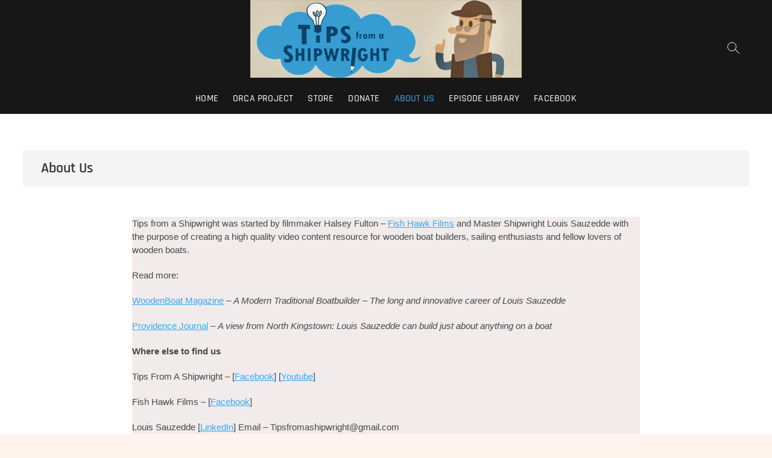

--- FILE ---
content_type: application/javascript
request_url: https://tipsfromashipwright.com/wp-content/uploads/hummingbird-assets/e3ed2151f83e166d33c2f084b648cd11.js
body_size: 13313
content:
/**handles:coblocks-animation,coblocks-tiny-swiper,coblocks-tinyswiper-initializer,swv,contact-form-7**/
(()=>{var e=document.querySelectorAll(".coblocks-animate");if("IntersectionObserver"in window){let t=new IntersectionObserver(e=>{e.forEach(e=>{e.isIntersecting&&(e.target.classList.add(e.target.dataset.coblocksAnimation),t.unobserve(e.target))})},{threshold:[.15]});e.forEach(e=>{t.observe(e)})}else e.forEach(e=>{e.classList.remove("coblocks-animate"),delete e.dataset.coblocksAnimation})})();
(()=>{var i={2590:function(e){function S(){return(S=Object.assign||function(e){for(var t=1;t<arguments.length;t++){var n=arguments[t],i;for(i in n)Object.prototype.hasOwnProperty.call(n,i)&&(e[i]=n[i])}return e}).apply(this,arguments)}function c(t,e){void 0===e&&(e=[]),(e=Array.isArray(e)?e:[e]).forEach(function(e){return!t.classList.contains(e)&&t.classList.add(e)})}function T(e,t,n,i){e.addEventListener(t,n,i)}function P(e,t,n){e.removeEventListener(t,n)}function u(e,t,n){return e.setAttribute(t,n=void 0===n?"":n),e}function f(t,n,e){return Object.keys(n).forEach(function(e){t.style[e]=n[e]}),e&&getComputedStyle(t),t}function m(){var i=[];return{getDuration:function(){var e=i[0],t=i[i.length-1];return e?t.time-e.time:0},getOffset:function(){var e=i[0],t=i[i.length-1];return e?{x:t.x-e.x,y:t.y-e.y}:{x:0,y:0}},getLogs:function(){return i},vector:function(){return t=(e=i).length-1,n=e[t],e=e[t-1]||n,t={x:n.x-e.x,y:n.y-e.y},e=t.x/(n=n.time-e.time)||0,n=t.y/n||0,S({},t,{angle:Math.atan2(Math.abs(t.y),Math.abs(t.x))*o,velocityX:e,velocityY:n});var e,t,n},clear:function(){i=[]},push:function(e){i.push(S({time:Date.now()},e))}}}function r(){return(performance||Date).now()}function E(){var i,e,t,o=function(n){i=void 0===i?r():i,e=l(function(){var e=r(),t=e-i;i=e,n(t)})},n=function(){i=void 0,p(e)};return{run:function t(n){o(function(e){t(n),n(e)})},stop:function(){n()}}}function M(e,t){var e=e.tracker,t=t.initStatus;e.clear(),t()}function h(a,t,s,e){var l=a.touchable,c=["INPUT","SELECT","OPTION","TEXTAREA","BUTTON","VIDEO"],e=(f=s,p=a,d=t,o=(m=e).initLayout,r=m.initStatus,h=m.render,v=m.scrollPixel,x=m.slideTo,g=m.getOffsetSteps,S=E(),{preheat:function(e,t){var n=d.tracker;S.stop(),n.clear(),n.push(e),o(t),r(t),d.isStart=!0,h()},move:function(e){var t=d.tracker,n=f.touchRatio,i=f.touchAngle,o=f.isHorizontal,e,r,r;d.isStart&&!d.isScrolling&&(t.push(e),e=t.vector(),(r=t.getOffset()).x||r.y)&&(o&&e.angle<i||!o&&90-e.angle<i||d.isTouching?(r=e[o?"x":"y"]*n,d.isTouching=!0,v(r),h()):(d.isScrolling=!0,t.clear()))},stop:function(){var e=d.index,t=d.tracker,n=p.measure,i,o,t,n,r;d.isStart&&(d.isStart=!1,f.freeMode?(i=t.vector()[f.isHorizontal?"velocityX":"velocityY"],S.run(function(e){var e=i*e;i*=.98,Math.abs(e)<.01?(S.stop(),M(d,m)):(v(e),h(0))})):(o=t.getDuration(),t=t.getOffset()[f.isHorizontal?"x":"y"],n=Math.ceil(Math.abs(t)/n.boxSize),r=g(t),o>f.longSwipesMs?x(e+r*(0<t?-1:1)):x(0<t?e-n:e+n),M(d,m)))}}),u=e.preheat,n=e.move,i=e.stop,f,p,d,m,o,r,h,v,x,g,S;function w(e){var e=l?e.changedTouches[0]:e;return{x:e.pageX,y:e.pageY}}function y(e){for(var t=0;t<s.excludeElements.length;t++)if(s.excludeElements[t].contains(e.target))return;var n,i,o,r,o=a.element.$wrapper,i=s.touchStartPreventDefault&&-1===c.indexOf(e.target.nodeName)||s.touchStartForcePreventDefault;!l&&i&&e.preventDefault(),u(w(e),(i=s.isHorizontal,r=[],16===(o=getComputedStyle(o).transform.replace(/[a-z]|\(|\)|\s/g,"").split(",").map(parseFloat)).length?r=o.slice(12,14):6===o.length&&(r=o.slice(4,6)),r[i?0:1]||0))}function b(e){s.touchMoveStopPropagation&&e.stopPropagation(),n(w(e)),t.isTouching&&!1!==e.cancelable&&e.preventDefault()}function z(){i()}return{attach:function(){var e=a.element.$el;l?(T(e,"touchstart",y,{passive:s.passiveListeners,capture:!1}),T(e,"touchmove",b),T(e,"touchend",z),T(e,"touchcancel",z)):(T(e,"mousedown",y),T(document,"mousemove",b),T(document,"mouseup",z))},detach:function(){var e=a.element.$el;P(e,"touchstart",y),P(e,"touchmove",b),P(e,"touchend",z),P(e,"touchcancel",z),P(e,"mousedown",y),P(document,"mousemove",b),P(document,"mouseup",z)}}}function a(e,t,n){var e=e.$list,i=t.viewSize,o=t.slideSize,t=t.boxSize,r=(r=n).loop?Math.ceil(r.slidesPerView):0,a=r*t,s=-a+(n.centeredSlides?(i-o)/2:0),r;return{max:s,min:n.spaceBetween+(n.loop?o:i)+s-t*e.length,base:s,expand:r,buffer:a,minIndex:0,maxIndex:e.length-(n.centeredSlides||n.loop?1:Math.ceil(n.slidesPerView))}}function v(e,o){var r={};function t(e){var t=(t=o,n=(n=e).$el,n=t.isHorizontal?n.offsetWidth:n.offsetHeight,{boxSize:(i=(n-Math.ceil(t.slidesPerView-1)*t.spaceBetween)/t.slidesPerView)+t.spaceBetween,viewSize:n,slideSize:i}),n=a(e,t,o),i=Boolean("ontouchstart"in window||0<navigator.maxTouchPoints||0<navigator.msMaxTouchPoints||window.DocumentTouch&&document instanceof DocumentTouch),t,n,i;Object.assign(r,{touchable:i,element:e,measure:t,limitation:n})}return(r.update=t)(e),r}function x(a,s){function r(e){var t=a.element.$wrapper,o=e.index;t.querySelectorAll("["+I+"]").forEach(function(e){var t,n,i=~~e.getAttribute(I),t=e,n=[s.slidePrevClass,s.slideNextClass,s.slideActiveClass];(n=Array.isArray(n)?n:[n]).forEach(function(e){return t.classList.contains(e)&&t.classList.remove(e)}),i===o&&c(e,s.slideActiveClass),i==o-1&&c(e,s.slidePrevClass),i===o+1&&c(e,s.slideNextClass)})}function l(){a.element.$wrapper.querySelectorAll("["+d+"]").forEach(function(e){return a.element.$wrapper.removeChild(e)})}function e(){var e,t,n,i,o,r;a.element.$list.forEach(function(e,t){return u(e,I,t)}),l(),s.loop&&(e=a.element,n=e.$list,i=e.$wrapper,e=a.limitation.expand,o=n.slice(-e).map(function(e){return e.cloneNode(!0)}),r=n.slice(0,e).map(function(e){return e.cloneNode(!0)}),o.forEach(function(e,t){i.appendChild(u(r[t],d)),i.insertBefore(u(o[t],d),n[0])}))}function t(){var e,t,n,i=a.element.$wrapper,o={display:"flex",willChange:"transform",flexDirection:s.isHorizontal?"row":"column"},r=((e={})[s.isHorizontal?"width":"height"]=a.measure.slideSize+"px",e[s.isHorizontal?"margin-right":"margin-bottom"]=s.spaceBetween+"px",e);f(i,o),i.querySelectorAll("["+I+"]").forEach(function(e){return f(e,r)})}return{init:function(){e(),t()},render:function(e,t,n,i){var o=a.element.$wrapper,t=void 0===t?s.speed:t;s.injections.translate(e,a,s,t),e.isStart||r(e),i&&getComputedStyle(o).transform,n&&setTimeout(n,t)},destroy:function(){var e=a.element,t=e.$list,n=e.$wrapper,i=s.isHorizontal?"margin-right":"margin-bottom";["display","will-change","flex-direction"].forEach(function(e){n.style.removeProperty(e)}),t.forEach(function(e){return e.style.removeProperty(i)}),l()},updateSize:t}}function w(e,t){var n=e-t.max,e=e-t.min;return 0<n?n:e<0?e:0}function g(p,d,m,i,h){function v(e){var t=p.measure;return Math.ceil(Math.abs(e)/t.boxSize-m.longSwipesRatio)}function x(e,t,n){i.render(d,e,t,n)}function g(e){var t,n=p.limitation,i=n.min,n=n.max,i=n-i+(m.loop?p.measure.boxSize:0),o=i+1;d.transforms=e,m.loop?d.progress=(t=(n-e)%o/i)<0?1+t:1<t?t-1:t:d.progress=(t=(n-e)/i)<0?0:1<t?1:t,h.emit(s,S({},d))}function e(e,t){var n=p.measure,i=p.limitation,o=i.maxIndex-i.minIndex+1,r=m.loop?(e%o+o)%o:e>i.maxIndex?i.maxIndex:e<i.minIndex?i.minIndex:e,o=-r*n.boxSize+i.base,e,a,s,l,c,u,f,s;0!==v(o-d.transforms)&&m.loop&&(e=w(d.transforms,i),f=a=r-(l=d.index),s=(u=i).maxIndex,u=(0<f?1:-1)*(u.minIndex-s-1)+r-l,(s=Math.abs(f)>Math.abs(u)?u:f)==a||e?d.index===r&&g(0<e?i.min-n.boxSize+e:i.max+n.boxSize+e):g(s<0?i.min-n.boxSize:i.max+n.boxSize),x(0,void 0,!0)),h.emit(C,d.index,d,r),d.index=r,g(o),x(t,function(){h.emit($,r,d)})}return{update:function(){e(d.index,0),i.updateSize()},render:x,transform:g,slideTo:e,scrollPixel:function(e){var t=d.transforms,n=p.measure,i=p.limitation,o=Number(e.toExponential().split("e")[1]),o=o<=0?Math.pow(10,-(o-1)):1,r=t,o,e,o,e,t,a;m.resistance&&!m.loop&&(0<e&&t>=i.max?e-=Math.pow(e*o,m.resistanceRatio)/o:e<0&&t<=i.min&&(e+=Math.pow(-e*o,m.resistanceRatio)/o)),r+=e,g(r=m.loop&&(o=d.tracker.vector(),e=m.isHorizontal?o.velocityX:o.velocityY,o=w(t,i))&&(t=t,a=i,0<(e=e)&&t>a.max||e<0&&t<a.min)?0<o?i.min-n.boxSize+o:i.max+n.boxSize+o:r)},initStatus:function(e){d.startTransform=e=void 0===e?0:e,d.isStart=!1,d.isScrolling=!1,d.isTouching=!1},initLayout:function(e){g(e)},getOffsetSteps:v}}function y(e,t){var e="string"==typeof e?document.body.querySelector(e):e,n=e.querySelector("."+t.wrapperClass),t=[].slice.call(e.getElementsByClassName(t.slideClass));return{$el:e,$wrapper:n,$list:t=t.filter(function(e){return null===e.getAttribute("data-shallow-slider")})}}var b,z,A,C,s,$,O,D,o,l,p,d,I,t;e.exports=(b={direction:"horizontal",touchRatio:1,touchAngle:45,longSwipesRatio:.5,initialSlide:0,loop:!1,freeMode:!1,passiveListeners:!0,resistance:!0,resistanceRatio:.85,speed:300,longSwipesMs:300,spaceBetween:0,slidesPerView:1,centeredSlides:!1,slidePrevClass:"swiper-slide-prev",slideNextClass:"swiper-slide-next",slideActiveClass:"swiper-slide-active",slideClass:"swiper-slide",wrapperClass:"swiper-wrapper",touchStartPreventDefault:!0,touchStartForcePreventDefault:!1,touchMoveStopPropagation:!1,excludeElements:[],injections:{translate:function(e,t,n,i){f(t.element.$wrapper,{transition:e.isStart?"none":"transform ease "+i+"ms",transform:n.isHorizontal?"translate3d("+e.transforms+"px, 0, 0)":"translate3d(0, "+e.transforms+"px, 0)"})}}},z="before-init",A="after-init",C="before-slide",s="scroll",$="after-slide",O="before-destroy",D="after-destroy",o=180/Math.PI,l=requestAnimationFrame||webkitRequestAnimationFrame||setTimeout,p=cancelAnimationFrame||webkitCancelAnimationFrame||clearTimeout,d="data-shallow-slider",I="data-slider",(t=function e(t,n){var o,i=(n=S({},b,n=n),S({},n,{isHorizontal:"horizontal"===n.direction})),r=(o={},{on:function(e,t){o[e]?o[e].push(t):o[e]=[t]},off:function(e,t){var t;o[e]&&-1<(t=o[e].indexOf(t))&&o[e].splice(t,1)},emit:function(e){for(var t=arguments.length,n=new Array(1<t?t-1:0),i=1;i<t;i++)n[i-1]=arguments[i];o[e]&&o[e].forEach(function(e){return e.apply(void 0,n)})},clear:function(){o={}}}),a=v(y(t,i),i),n={tracker:m(),index:0,startTransform:0,isStart:!1,isScrolling:!1,isTouching:!1,transforms:0,progress:0},s,l,c=r.emit,u={on:r.on,off:r.off,env:a,state:n,options:i},n,f=((i.plugins||e.plugins||[]).forEach(function(e){return e(u,i)}),c(z,u),x(a,i)),p=g(a,n,i,f,r),d=h(a,n,i,p),n=p.slideTo;return Object.assign(u,{update:function(){f.destroy(),a.update(y(t,i)),f.init(),p.update()},destroy:function(){c(O,u),d.detach(),f.destroy(),c(D,u),r.clear()},slideTo:n,updateSize:function(){a.update(y(t,i)),p.update()}}),f.init(),d.attach(),n(i.initialSlide,0),c(A,u),u}).use=function(e){t.plugins=e},t)}},o={};!function e(t){var n=o[t],n;return void 0!==n||(n=o[t]={exports:{}},i[t].call(n.exports,n,n.exports,e)),n.exports}(2590)})();
(()=>{var n={7152:function(e){function L(){return(L=Object.assign||function(e){for(var t=1;t<arguments.length;t++){var n,i=arguments[t];for(n in i)Object.prototype.hasOwnProperty.call(i,n)&&(e[n]=i[n])}return e}).apply(this,arguments)}function u(t,e){void 0===e&&(e=[]),(e=Array.isArray(e)?e:[e]).forEach(function(e){return!t.classList.contains(e)&&t.classList.add(e)})}function P(e,t,n,i){e.addEventListener(t,n,i)}function T(e,t,n){e.removeEventListener(t,n)}function s(e,t,n){return e.setAttribute(t,n=void 0===n?"":n),e}function r(t,n,e){return Object.keys(n).forEach(function(e){t.style[e]=n[e]}),e&&getComputedStyle(t),t}function k(){var i=[];return{getDuration:function(){var e=i[0],t=i[i.length-1];return e?t.time-e.time:0},getOffset:function(){var e=i[0],t=i[i.length-1];return e?{x:t.x-e.x,y:t.y-e.y}:{x:0,y:0}},getLogs:function(){return i},vector:function(){return t=(e=i).length-1,e=(t={x:(n=(e=i)[t]).x-(e=(e=i)[t-1]||n).x,y:n.y-e.y}).x/(n=n.time-e.time)||0,n=t.y/n||0,L({},t,{angle:Math.atan2(Math.abs(t.y),Math.abs(t.x))*l,velocityX:e,velocityY:n});var e,t,n},clear:function(){i=[]},push:function(e){i.push(L({time:Date.now()},e))}}}function o(){return(performance||Date).now()}function t(){var e={run:function(n){i=void 0===i?o():i,t=c(function(){var e=o(),t=e-i;i=e,n(t)})},stop:function(){i=void 0,n(t)}},i,t;return{run:function t(n){e.run(function(e){t(n),n(e)})},stop:function(){e.stop()}}}function v(e,t){e=e.tracker,t=t.initStatus,e.clear(),t()}function A(a,s,l,c){var i=c.initLayout,o=c.initStatus,u=c.render,d=c.scrollPixel,p=c.slideTo,f=c.getOffsetSteps,m=t();return{preheat:function(e,t){var n=l.tracker;m.stop(),n.clear(),n.push(e),i(t),o(t),l.isStart=!0,u()},move:function(e){var t,n=l.tracker,i=a.touchRatio,o=a.touchAngle,r=a.isHorizontal;l.isStart&&!l.isScrolling&&(n.push(e),t=n.vector(),(e=n.getOffset()).x||e.y)&&(r&&t.angle<o||!r&&90-t.angle<o||l.isTouching?(i=t[r?"x":"y"]*i,l.isTouching=!0,d(i),u()):(l.isScrolling=!0,n.clear()))},stop:function(){var t,e,n,i=l.index,o=l.tracker,r=s.measure;l.isStart&&(l.isStart=!1,a.freeMode?(t=o.vector()[a.isHorizontal?"velocityX":"velocityY"],m.run(function(e){e*=t,t*=.98,Math.abs(e)<.01?(m.stop(),v(l,c)):(d(e),u(0))})):(e=o.getDuration(),n=o.getOffset()[a.isHorizontal?"x":"y"],o=Math.ceil(Math.abs(n)/r.boxSize),r=f(n),e>a.longSwipesMs?p(i+r*(0<n?-1:1)):p(0<n?i-o:i+o),v(l,c)))}}}function C(e,p){var f={};return(f.update=function(e){var t,n=(i=(n=o=e).$el,r=t={boxSize:(i=((n=(t=p).isHorizontal?i.offsetWidth:i.offsetHeight)-Math.ceil(t.slidesPerView-1)*t.spaceBetween)/t.slidesPerView)+t.spaceBetween,viewSize:n,slideSize:i},a=p,s=o.$list,l=t.viewSize,c=t.slideSize,u=t.boxSize,{max:d=-(r=(o=(d=a).loop?Math.ceil(a.slidesPerView):0)*u)+(a.centeredSlides?(l-c)/2:0),min:a.spaceBetween+(a.loop?c:l)+d-u*s.length,base:d,expand:o,buffer:r,minIndex:0,maxIndex:s.length-(a.centeredSlides||a.loop?1:Math.ceil(a.slidesPerView))}),i=Boolean("ontouchstart"in window||0<navigator.maxTouchPoints||0<navigator.msMaxTouchPoints||window.DocumentTouch&&document instanceof DocumentTouch),o,r,a,s,l,c,u,d;Object.assign(f,{touchable:i,element:e,measure:t,limitation:n})})(e),f}function M(l,c){function a(){l.element.$wrapper.querySelectorAll("["+d+"]").forEach(function(e){return l.element.$wrapper.removeChild(e)})}function t(){var e=l.element,t,n=e.$wrapper,i={display:"flex",willChange:"transform",flexDirection:c.isHorizontal?"row":"column"},o=((e={})[c.isHorizontal?"width":"height"]=l.measure.slideSize+"px",e[c.isHorizontal?"margin-right":"margin-bottom"]=c.spaceBetween+"px",e);r(n,i),n.querySelectorAll("["+p+"]").forEach(function(e){return r(e,o)})}return{init:function(){var e,n,i,o,r;l.element.$list.forEach(function(e,t){return s(e,p,t)}),a(),c.loop&&(e=l.element,n=e.$list,i=e.$wrapper,e=(e=l.limitation).expand,o=n.slice(-e).map(function(e){return e.cloneNode(!0)}),r=n.slice(0,e).map(function(e){return e.cloneNode(!0)}),o.forEach(function(e,t){i.appendChild(s(r[t],d)),i.insertBefore(s(o[t],d),n[0])})),t()},render:function(e,t,n,i){var o=l.element.$wrapper,r,a,s;t=void 0===t?c.speed:t,c.injections.translate(e,l,c,t),e.isStart||(a=l.element.$wrapper,s=e.index,a.querySelectorAll("["+p+"]").forEach(function(e){var t,n,i=~~e.getAttribute(p),t=e,n=[c.slidePrevClass,c.slideNextClass,c.slideActiveClass];(n=Array.isArray(n)?n:[n]).forEach(function(e){return t.classList.contains(e)&&t.classList.remove(e)}),i===s&&u(e,c.slideActiveClass),i==s-1&&u(e,c.slidePrevClass),i===s+1&&u(e,c.slideNextClass)})),i&&getComputedStyle(o).transform,n&&setTimeout(n,t)},destroy:function(){var e=l.element,t=e.$list,n=e.$wrapper,i=c.isHorizontal?"margin-right":"margin-bottom";["display","will-change","flex-direction"].forEach(function(e){n.style.removeProperty(e)}),t.forEach(function(e){return e.style.removeProperty(i)}),a()},updateSize:t}}function g(e,t){var n=e-t.max;return t=e-t.min,0<n?n:t<0?t:0}function O(d,p,f,i,m){function v(e){var t=d.measure;return Math.ceil(Math.abs(e)/t.boxSize-f.longSwipesRatio)}function x(e,t,n){i.render(p,e,t,n)}function h(e){var t,n,i=(n=d.limitation).min,o=n.max,i=(n=o-i+(f.loop?d.measure.boxSize:0))+1;p.transforms=e,f.loop?p.progress=(t=(o-e)%i/n)<0?1+t:1<t?t-1:t:p.progress=(t=(o-e)/n)<0?0:1<t?1:t,m.emit(a,L({},p))}function e(e,t){var n,i,o,r,a,s=d.measure,l=d.limitation,o=l.maxIndex-l.minIndex+1,c=f.loop?(e%o+o)%o:e>l.maxIndex?l.maxIndex:e<l.minIndex?l.minIndex:e,u=-c*s.boxSize+l.base;0!==v(u-p.transforms)&&f.loop&&(n=g(p.transforms,l),a=i=c-p.index,e=l.maxIndex,o=(0<i?1:-1)*((o=l).minIndex-e-1)+c-(o=p.index),(a=Math.abs(a=i)>Math.abs(o)?o:a)==i||n?p.index===c&&h(0<n?l.min-s.boxSize+n:l.max+s.boxSize+n):h(a<0?l.min-s.boxSize:l.max+s.boxSize),x(0,void 0,!0)),m.emit(b,p.index,p,c),p.index=c,h(u),x(t,function(){m.emit(y,c,p)})}return{update:function(){e(p.index,0),i.updateSize()},render:x,transform:h,slideTo:e,scrollPixel:function(e){var t,n=p.transforms,i=d.measure,o=d.limitation,r=(t=Number(e.toExponential().split("e")[1]))<=0?Math.pow(10,-(t-1)):1,a=n;f.resistance&&!f.loop&&(0<e&&n>=o.max?e-=Math.pow(e*r,f.resistanceRatio)/r:e<0&&n<=o.min&&(e+=Math.pow(-e*r,f.resistanceRatio)/r)),a+=e,h(a=f.loop&&(t=p.tracker.vector(),r=f.isHorizontal?t.velocityX:t.velocityY,e=g(n,o))&&(t=n,n=o,0<r&&t>o.max||r<0&&t<o.min)?0<e?o.min-i.boxSize+e:o.max+i.boxSize+e:a)},initStatus:function(e){p.startTransform=e=void 0===e?0:e,p.isStart=!1,p.isScrolling=!1,p.isTouching=!1},initLayout:function(e){h(e)},getOffsetSteps:v}}function q(e,t){var n="string"==typeof e?document.body.querySelector(e):e;return e=n.querySelector("."+t.wrapperClass),t=[].slice.call(n.getElementsByClassName(t.slideClass)),{$el:n,$wrapper:e,$list:t=t.filter(function(e){return null===e.getAttribute("data-shallow-slider")})}}function $(e,t){var n=(a=L({},I,a=t),L({},a,{isHorizontal:"horizontal"===a.direction})),i=(c={},{on:function(e,t){c[e]?c[e].push(t):c[e]=[t]},off:function(e,t){c[e]&&-1<(t=c[e].indexOf(t))&&c[e].splice(t,1)},emit:function(e){for(var t=arguments.length,n=new Array(1<t?t-1:0),i=1;i<t;i++)n[i-1]=arguments[i];c[e]&&c[e].forEach(function(e){return e.apply(void 0,n)})},clear:function(){c={}}}),o=C(q(e,n),n),r={tracker:k(),index:0,startTransform:0,isStart:!1,isScrolling:!1,isTouching:!1,transforms:0,progress:0},a=(t=i.on,i.off),s=i.emit,l={on:t,off:a,env:o,state:r,options:n},c,u=((n.plugins||$.plugins||[]).forEach(function(e){return e(l,n)}),s("before-init",l),M(o,n)),d=O(o,r,n,u,i),p=(m=r,v=n,t=d,x=(f=o).touchable,h=["INPUT","SELECT","OPTION","TEXTAREA","BUTTON","VIDEO"],g=(t=A(v,f,m,t)).preheat,b=t.move,y=t.stop,{attach:function(){var e=f.element.$el;x?(P(e,"touchstart",w,{passive:v.passiveListeners,capture:!1}),P(e,"touchmove",E),P(e,"touchend",z),P(e,"touchcancel",z)):(P(e,"mousedown",w),P(document,"mousemove",E),P(document,"mouseup",z))},detach:function(){var e=f.element.$el;T(e,"touchstart",w),T(e,"touchmove",E),T(e,"touchend",z),T(e,"touchcancel",z),T(e,"mousedown",w),T(document,"mousemove",E),T(document,"mouseup",z)}}),f,m,v,t,x,h,g,b,y;function S(e){return{x:(e=x?e.changedTouches[0]:e).pageX,y:e.pageY}}function w(e){for(var t=0;t<v.excludeElements.length;t++)if(v.excludeElements[t].contains(e.target))return;var n,i=f.element.$wrapper,o=v.touchStartPreventDefault&&-1===h.indexOf(e.target.nodeName)||v.touchStartForcePreventDefault;!x&&o&&e.preventDefault(),g(S(e),(n=i,o=v.isHorizontal,i=getComputedStyle(n).transform.replace(/[a-z]|\(|\)|\s/g,"").split(",").map(parseFloat),n=[],16===i.length?n=i.slice(12,14):6===i.length&&(n=i.slice(4,6)),n[o?0:1]||0))}function E(e){v.touchMoveStopPropagation&&e.stopPropagation(),b(S(e)),m.isTouching&&!1!==e.cancelable&&e.preventDefault()}function z(){y()}return r=d.slideTo,Object.assign(l,{update:function(){u.destroy(),o.update(q(e,n)),u.init(),d.update()},destroy:function(){s("before-destroy",l),p.detach(),u.destroy(),s("after-destroy",l),i.clear()},slideTo:r,updateSize:function(){o.update(q(e,n)),d.update()}}),u.init(),p.attach(),r(n.initialSlide,0),s("after-init",l),l}var I,b,a,y,l,c,n,d,p;e.exports=(I={direction:"horizontal",touchRatio:1,touchAngle:45,longSwipesRatio:.5,initialSlide:0,loop:!1,freeMode:!1,passiveListeners:!0,resistance:!0,resistanceRatio:.85,speed:300,longSwipesMs:300,spaceBetween:0,slidesPerView:1,centeredSlides:!1,slidePrevClass:"swiper-slide-prev",slideNextClass:"swiper-slide-next",slideActiveClass:"swiper-slide-active",slideClass:"swiper-slide",wrapperClass:"swiper-wrapper",touchStartPreventDefault:!0,touchStartForcePreventDefault:!1,touchMoveStopPropagation:!1,excludeElements:[],injections:{translate:function(e,t,n,i){r(t.element.$wrapper,{transition:e.isStart?"none":"transform ease "+i+"ms",transform:n.isHorizontal?"translate3d("+e.transforms+"px, 0, 0)":"translate3d(0, "+e.transforms+"px, 0)"})}}},b="before-slide",a="scroll",y="after-slide",l=180/Math.PI,c=requestAnimationFrame||webkitRequestAnimationFrame||setTimeout,n=cancelAnimationFrame||webkitCancelAnimationFrame||clearTimeout,d="data-shallow-slider",p="data-slider",$.use=function(e){$.plugins=e},$)},3266:function(e){function c(e,t,n,i){e.addEventListener(t,n,i)}function u(e,t,n){e.removeEventListener(t,n)}e.exports=function(r,e){function n(e){t(e.target,"next")}function i(e){t(e.target,"prev")}var o=Boolean(e.navigation),a={nextEl:null,prevEl:null},s=Object.assign({disabledClass:"swiper-button-disabled"},e.navigation),t=function(e,t){l(e)&&!r.options.loop||(e=r.state.index,"next"===t&&r.slideTo(e+1),"prev"===t&&r.slideTo(e-1))},l=function(e){return e.classList.contains(s.disabledClass)};r.on("before-slide",function(e,t,n){var i,o;r.options.loop||(i=n,n=(o=r.env.limitation).minIndex,o=o.maxIndex,a&&a.prevEl&&a.nextEl&&(a.nextEl.classList.contains(s.disabledClass)&&n<=i&&a.nextEl.classList.remove(s.disabledClass),a.prevEl.classList.contains(s.disabledClass)&&i<=o&&a.prevEl.classList.remove(s.disabledClass),i===n&&a.prevEl.classList.add(s.disabledClass),i===o)&&a.nextEl.classList.add(s.disabledClass))}),r.on("after-init",function(){var e,t,e;o&&(a.nextEl="string"==typeof s.nextEl?document.body.querySelector(s.nextEl):s.nextEl,a.prevEl="string"==typeof s.prevEl?document.body.querySelector(s.prevEl):s.prevEl,r.options.loop||(e=r.state.index,t=r.env.element.$list,e===(e=r.env.limitation.minIndex)&&a.prevEl&&a.prevEl.classList.add(s.disabledClass),t.length===e&&a.nextEl&&a.nextEl.classList.add(s.disabledClass)),c(a.nextEl,"click",n),c(a.prevEl,"click",i))}),r.on("after-destroy",function(){a&&a.prevEl&&a.nextEl&&(u(a.nextEl,"click",n),u(a.prevEl,"click",i),delete a.nextEl,delete a.prevEl)})}}},i={};function o(e){var t=i[e],t;return void 0!==t||(t=i[e]={exports:{}},n[e].call(t.exports,t,t.exports,o)),t.exports}o.n=e=>{var t=e&&e.__esModule?()=>e.default:()=>e;return o.d(t,{a:t}),t},o.d=(e,t)=>{for(var n in t)o.o(t,n)&&!o.o(e,n)&&Object.defineProperty(e,n,{enumerable:!0,get:t[n]})},o.o=(e,t)=>Object.prototype.hasOwnProperty.call(e,t);var e=o(7152),u=o.n(e),e=o(3266),d=o.n(e);{let i=document.querySelectorAll(".wp-block-coblocks-gallery-carousel");for(let e=0;e<i.length;e++){let o=null,n=0,r=!1,a=i[e],t=e=>{var t=a.querySelector(".wp-block-coblocks-gallery-carousel-thumbnail-"+n),t;t&&(t.classList.remove("is-active"),t=a.querySelector(".wp-block-coblocks-gallery-carousel-thumbnail-"+e))&&t.classList.add("is-active")},s=e=>{o?.slideTo(e),t(e),n=e},l=e=>{e!==n&&(t(e),n=e)},c=a.querySelector(".swiper-container");if(c){let i=c.getAttribute("data-swiper");if(i){let e=JSON.parse(i),t=a.querySelector(".nav-button__prev"),n=a.querySelector(".nav-button__next");t&&t.setAttribute("aria-label",coblocksTinyswiper.carouselPrevButtonAriaLabel),n&&n.setAttribute("aria-label",coblocksTinyswiper.carouselNextButtonAriaLabel);var p=a.querySelectorAll("img");for(let e=0;e<p.length;++e)p[e].alt||(p[e].alt=coblocksTinyswiper.sliderImageAriaLabel);var f={centeredSlides:!1,freeMode:!1,longSwipesRatio:.8,loop:!1,passiveListeners:!0,plugins:[],slidesPerView:1};if(!0===e.loop&&(f.loop=e.loop),e.slidesPerView&&(f.slidesPerView=e.slidesPerView),e.navigation&&(f.plugins=[...f.plugins,d()],f.navigation={nextEl:n,prevEl:t}),o=new(u())(c,f),new ResizeObserver(()=>{o.update()}).observe(c),e.thumbnails){let n=a.querySelectorAll(".wp-block-coblocks-gallery-carousel-thumbnail");for(let[e,t]of Object.entries(n))t.addEventListener("click",()=>s(e));let e=a.querySelector(".wp-block-coblocks-gallery-carousel-thumbnail-0");e&&e.classList.add("is-active")}if(!e.thumbnails&&e.pageDots){let n=a.querySelectorAll(".wp-block-coblocks-gallery-carousel-page-dot-pagination");for(let[e,t]of Object.entries(n))t.addEventListener("click",()=>s(e));let e=a.querySelector(".wp-block-coblocks-gallery-carousel-page-dot--0");e&&e.classList.add("is-active")}if(!0!==e.draggable){let e=a.querySelector(".swiper-wrapper");e?.addEventListener("mousedown",e=>{e.stopPropagation()})}!0===e.autoPlay&&e.autoPlaySpeed&&(!0===e.pauseHover&&(c.addEventListener("mouseenter",()=>{r=!0}),c.addEventListener("mouseleave",()=>{r=!1})),setInterval(()=>{!0===e.pauseHover&&!0===r||o?.slideTo(o.state.index+1)},e.autoPlaySpeed)),o.on("after-slide",l)}}}}})();
(()=>{var s={d:(t,e)=>{for(var i in e)s.o(e,i)&&!s.o(t,i)&&Object.defineProperty(t,i,{enumerable:!0,get:e[i]})},o:(t,e)=>Object.prototype.hasOwnProperty.call(t,e),r:t=>{"undefined"!=typeof Symbol&&Symbol.toStringTag&&Object.defineProperty(t,Symbol.toStringTag,{value:"Module"}),Object.defineProperty(t,"__esModule",{value:!0})}},a={};function t(t){if(this.formData={},this.tree={},!(t instanceof FormData))return this;this.formData=t;let s=()=>{let i=new Map;return i.largestIndex=0,i.set=function(t,e){""===t?t=i.largestIndex++:/^[0-9]+$/.test(t)&&(t=parseInt(t),i.largestIndex<=t)&&(i.largestIndex=t+1),Map.prototype.set.call(i,t,e)},i},e=(this.tree=s(),/^(?<name>[a-z][-a-z0-9_:]*)(?<array>(?:\[(?:[a-z][-a-z0-9_:]*|[0-9]*)\])*)/i);for(let[t,i]of this.formData){var a=t.match(e);if(a)if(""===a.groups.array)this.tree.set(a.groups.name,i);else{let t=[...a.groups.array.matchAll(/\[([a-z][-a-z0-9_:]*|[0-9]*)\]/gi)].map(([t,e])=>e),e=(t.unshift(a.groups.name),t.pop());t.reduce((t,e)=>{var i;return/^[0-9]+$/.test(e)&&(e=parseInt(e)),t.get(e)instanceof Map?t.get(e):(i=s(),t.set(e,i),i)},this.tree).set(e,i)}}}s.r(a),s.d(a,{all:()=>D,any:()=>M,date:()=>f,dayofweek:()=>u,email:()=>r,enum:()=>h,file:()=>d,maxdate:()=>z,maxfilesize:()=>$,maxitems:()=>w,maxlength:()=>x,maxnumber:()=>y,mindate:()=>A,minfilesize:()=>j,minitems:()=>v,minlength:()=>g,minnumber:()=>b,number:()=>m,required:()=>e,requiredfile:()=>i,stepnumber:()=>I,tel:()=>p,time:()=>c,url:()=>l}),t.prototype.entries=function(){return this.tree.entries()},t.prototype.get=function(t){return this.tree.get(t)},t.prototype.getAll=function(t){if(!this.has(t))return[];let a=t=>{var e=[];if(t instanceof Map)for(var[i,s]of t)e.push(...a(s));else""!==t&&e.push(t);return e};return a(this.get(t))},t.prototype.has=function(t){return this.tree.has(t)},t.prototype.keys=function(){return this.tree.keys()},t.prototype.values=function(){return this.tree.values()};let o=t;function n({rule:t,field:e,error:i,...s}){this.rule=t,this.field=e,this.error=i,this.properties=s}let e=function(t){if(0===t.getAll(this.field).map(t=>t.trim()).filter(t=>""!==t).length)throw new n(this)},i=function(t){if(0===t.getAll(this.field).length)throw new n(this)},r=function(t){if(!t.getAll(this.field).map(t=>t.trim()).filter(t=>""!==t).every(t=>{if(t.length<6)return!1;if(-1===t.indexOf("@",1))return!1;if(t.indexOf("@")!==t.lastIndexOf("@"))return!1;var[t,e]=t.split("@",2);if(!/^[a-zA-Z0-9!#$%&\'*+\/=?^_`{|}~\.-]+$/.test(t))return!1;if(/\.{2,}/.test(e))return!1;if(/(?:^[ \t\n\r\0\x0B.]|[ \t\n\r\0\x0B.]$)/.test(e))return!1;var e=e.split(".");if(e.length<2)return!1;for(let t of e){if(/(?:^[ \t\n\r\0\x0B-]|[ \t\n\r\0\x0B-]$)/.test(t))return!1;if(!/^[a-z0-9-]+$/i.test(t))return!1}return!0}))throw new n(this)},l=function(t){var e;if(!t.getAll(this.field).map(t=>t.trim()).filter(t=>""!==t).every(t=>{try{return-1!==["http","https","ftp","ftps","mailto","news","irc","irc6","ircs","gopher","nntp","feed","telnet","mms","rtsp","sms","svn","tel","fax","xmpp","webcal","urn"].indexOf(new URL(t).protocol.replace(/:$/,""))}catch{return!1}}))throw new n(this)},p=function(t){if(!t.getAll(this.field).map(t=>t.trim()).filter(t=>""!==t).every(t=>(((t=(t=t.replace(/[#*].*$/,"")).replaceAll(/[()/.*#\s-]+/g,"")).startsWith("+")||t.startsWith("00"))&&(t="+"+t.replace(/^[+0]+/,"")),!!/^[+]?[0-9]+$/.test(t)&&5<t.length&&t.length<16)))throw new n(this)},m=function(t){if(!t.getAll(this.field).map(t=>t.trim()).filter(t=>""!==t).every(t=>!!/^[-]?[0-9]+(?:[eE][+-]?[0-9]+)?$/.test(t)||!!/^[-]?(?:[0-9]+)?[.][0-9]+(?:[eE][+-]?[0-9]+)?$/.test(t)))throw new n(this)},f=function(t){if(!t.getAll(this.field).map(t=>t.trim()).filter(t=>""!==t).every(t=>{var t;return!!/^[0-9]{4,}-[0-9]{2}-[0-9]{2}$/.test(t)&&(t=new Date(t),!Number.isNaN(t.valueOf()))}))throw new n(this)},c=function(t){if(!t.getAll(this.field).map(t=>t.trim()).filter(t=>""!==t).every(t=>{var t=t.match(/^([0-9]{2})\:([0-9]{2})(?:\:([0-9]{2}))?$/),e,i,t;return!!t&&(e=parseInt(t[1]),i=parseInt(t[2]),t=t[3]?parseInt(t[3]):0,0<=e)&&e<=23&&0<=i&&i<=59&&0<=t&&t<=59}))throw new n(this)},d=function(t){if(!t.getAll(this.field).every(e=>e instanceof File&&this.accept?.some(t=>/^\.[a-z0-9]+$/i.test(t)?e.name.toLowerCase().endsWith(t.toLowerCase()):(t=>{var i=[],s=t.match(/^(?<toplevel>[a-z]+)\/(?<sub>[*]|[a-z0-9.+-]+)$/i),a;if(s){let t=s.groups.toplevel.toLowerCase(),e=s.groups.sub.toLowerCase();for(var[r,o]of((a=new Map).set("jpg|jpeg|jpe","image/jpeg"),a.set("gif","image/gif"),a.set("png","image/png"),a.set("bmp","image/bmp"),a.set("tiff|tif","image/tiff"),a.set("webp","image/webp"),a.set("ico","image/x-icon"),a.set("heic","image/heic"),a.set("asf|asx","video/x-ms-asf"),a.set("wmv","video/x-ms-wmv"),a.set("wmx","video/x-ms-wmx"),a.set("wm","video/x-ms-wm"),a.set("avi","video/avi"),a.set("divx","video/divx"),a.set("flv","video/x-flv"),a.set("mov|qt","video/quicktime"),a.set("mpeg|mpg|mpe","video/mpeg"),a.set("mp4|m4v","video/mp4"),a.set("ogv","video/ogg"),a.set("webm","video/webm"),a.set("mkv","video/x-matroska"),a.set("3gp|3gpp","video/3gpp"),a.set("3g2|3gp2","video/3gpp2"),a.set("txt|asc|c|cc|h|srt","text/plain"),a.set("csv","text/csv"),a.set("tsv","text/tab-separated-values"),a.set("ics","text/calendar"),a.set("rtx","text/richtext"),a.set("css","text/css"),a.set("htm|html","text/html"),a.set("vtt","text/vtt"),a.set("dfxp","application/ttaf+xml"),a.set("mp3|m4a|m4b","audio/mpeg"),a.set("aac","audio/aac"),a.set("ra|ram","audio/x-realaudio"),a.set("wav","audio/wav"),a.set("ogg|oga","audio/ogg"),a.set("flac","audio/flac"),a.set("mid|midi","audio/midi"),a.set("wma","audio/x-ms-wma"),a.set("wax","audio/x-ms-wax"),a.set("mka","audio/x-matroska"),a.set("rtf","application/rtf"),a.set("js","application/javascript"),a.set("pdf","application/pdf"),a.set("swf","application/x-shockwave-flash"),a.set("class","application/java"),a.set("tar","application/x-tar"),a.set("zip","application/zip"),a.set("gz|gzip","application/x-gzip"),a.set("rar","application/rar"),a.set("7z","application/x-7z-compressed"),a.set("exe","application/x-msdownload"),a.set("psd","application/octet-stream"),a.set("xcf","application/octet-stream"),a.set("doc","application/msword"),a.set("pot|pps|ppt","application/vnd.ms-powerpoint"),a.set("wri","application/vnd.ms-write"),a.set("xla|xls|xlt|xlw","application/vnd.ms-excel"),a.set("mdb","application/vnd.ms-access"),a.set("mpp","application/vnd.ms-project"),a.set("docx","application/vnd.openxmlformats-officedocument.wordprocessingml.document"),a.set("docm","application/vnd.ms-word.document.macroEnabled.12"),a.set("dotx","application/vnd.openxmlformats-officedocument.wordprocessingml.template"),a.set("dotm","application/vnd.ms-word.template.macroEnabled.12"),a.set("xlsx","application/vnd.openxmlformats-officedocument.spreadsheetml.sheet"),a.set("xlsm","application/vnd.ms-excel.sheet.macroEnabled.12"),a.set("xlsb","application/vnd.ms-excel.sheet.binary.macroEnabled.12"),a.set("xltx","application/vnd.openxmlformats-officedocument.spreadsheetml.template"),a.set("xltm","application/vnd.ms-excel.template.macroEnabled.12"),a.set("xlam","application/vnd.ms-excel.addin.macroEnabled.12"),a.set("pptx","application/vnd.openxmlformats-officedocument.presentationml.presentation"),a.set("pptm","application/vnd.ms-powerpoint.presentation.macroEnabled.12"),a.set("ppsx","application/vnd.openxmlformats-officedocument.presentationml.slideshow"),a.set("ppsm","application/vnd.ms-powerpoint.slideshow.macroEnabled.12"),a.set("potx","application/vnd.openxmlformats-officedocument.presentationml.template"),a.set("potm","application/vnd.ms-powerpoint.template.macroEnabled.12"),a.set("ppam","application/vnd.ms-powerpoint.addin.macroEnabled.12"),a.set("sldx","application/vnd.openxmlformats-officedocument.presentationml.slide"),a.set("sldm","application/vnd.ms-powerpoint.slide.macroEnabled.12"),a.set("onetoc|onetoc2|onetmp|onepkg","application/onenote"),a.set("oxps","application/oxps"),a.set("xps","application/vnd.ms-xpsdocument"),a.set("odt","application/vnd.oasis.opendocument.text"),a.set("odp","application/vnd.oasis.opendocument.presentation"),a.set("ods","application/vnd.oasis.opendocument.spreadsheet"),a.set("odg","application/vnd.oasis.opendocument.graphics"),a.set("odc","application/vnd.oasis.opendocument.chart"),a.set("odb","application/vnd.oasis.opendocument.database"),a.set("odf","application/vnd.oasis.opendocument.formula"),a.set("wp|wpd","application/wordperfect"),a.set("key","application/vnd.apple.keynote"),a.set("numbers","application/vnd.apple.numbers"),a.set("pages","application/vnd.apple.pages"),a))("*"===e&&o.startsWith(t+"/")||o===s[0])&&i.push(...r.split("|"))}return i})(t).some(t=>(t="."+t.trim(),e.name.toLowerCase().endsWith(t.toLowerCase()))))))throw new n(this)},h=function(t){if(!t.getAll(this.field).map(t=>t.trim()).filter(t=>""!==t).every(e=>this.accept?.some(t=>e===String(t))))throw new n(this)},u=function(t){if(!t.getAll(this.field).map(t=>t.trim()).filter(t=>""!==t).every(t=>{let e=0===(t=new Date(t).getDay())?7:t;var t;return this.accept?.some(t=>e===parseInt(t))}))throw new n(this)},v=function(t){if(t.getAll(this.field).map(t=>t.trim()).filter(t=>""!==t).length<parseInt(this.threshold))throw new n(this)},w=function(t){var t=t.getAll(this.field).map(t=>t.trim()).filter(t=>""!==t);if(parseInt(this.threshold)<t.length)throw new n(this)},g=function(t){var t=t.getAll(this.field).map(t=>t.trim()).filter(t=>""!==t);let e=0;if(t.forEach(t=>{"string"==typeof t&&(e+=t.length)}),0!==e&&e<parseInt(this.threshold))throw new n(this)},x=function(t){var t=t.getAll(this.field).map(t=>t.trim()).filter(t=>""!==t);let e=0;if(t.forEach(t=>{"string"==typeof t&&(e+=t.length)}),parseInt(this.threshold)<e)throw new n(this)},b=function(t){if(!t.getAll(this.field).map(t=>t.trim()).filter(t=>""!==t).every(t=>!(parseFloat(t)<parseFloat(this.threshold))))throw new n(this)},y=function(t){if(!t.getAll(this.field).map(t=>t.trim()).filter(t=>""!==t).every(t=>!(parseFloat(this.threshold)<parseFloat(t))))throw new n(this)},A=function(t){if(!t.getAll(this.field).map(t=>t.trim()).filter(t=>""!==t).every(t=>!(/^[0-9]{4,}-[0-9]{2}-[0-9]{2}$/.test(t)&&/^[0-9]{4,}-[0-9]{2}-[0-9]{2}$/.test(this.threshold)&&t<this.threshold)))throw new n(this)},z=function(t){if(!t.getAll(this.field).map(t=>t.trim()).filter(t=>""!==t).every(t=>!(/^[0-9]{4,}-[0-9]{2}-[0-9]{2}$/.test(t)&&/^[0-9]{4,}-[0-9]{2}-[0-9]{2}$/.test(this.threshold)&&this.threshold<t)))throw new n(this)},j=function(t){var t=t.getAll(this.field);let e=0;if(t.forEach(t=>{t instanceof File&&(e+=t.size)}),e<parseInt(this.threshold))throw new n(this)},$=function(t){var t=t.getAll(this.field);let e=0;if(t.forEach(t=>{t instanceof File&&(e+=t.size)}),parseInt(this.threshold)<e)throw new n(this)},I=function(t){let e=t.getAll(this.field).map(t=>t.trim()).filter(t=>""!==t),i=parseFloat(this.base),s=parseFloat(this.interval);if(!(0<s))return!0;if(!e.every(t=>{var t=(parseFloat(t)-i)%s;return"0.000000"===Math.abs(t).toFixed(6)||"0.000000"===Math.abs(t-s).toFixed(6)}))throw new n(this)},O=({ruleObj:t,options:e})=>{let{rule:i,...s}=t;return"function"==typeof a[i]&&("function"!=typeof a[i].matches||a[i].matches(s,e))},E=({ruleObj:t,formDataTree:e,options:i})=>{var{rule:s}=t;a[s].call(t,e,i)},k=[],F=t=>[...k].reduce((e,i)=>t=>i(t,e),t),D=function(e,i={}){let t=(this.rules??[]).filter(t=>O({ruleObj:t,options:i})),s=F(E);if(!t.every(t=>{try{s({ruleObj:t,formDataTree:e,options:i})}catch(t){if(!(t instanceof n))throw t;if(void 0!==t.error)throw t;return!1}return!0}))throw new n(this)},M=function(e,i={}){let t=(this.rules??[]).filter(t=>O({ruleObj:t,options:i})),s=F(E);if(!t.some(t=>{try{s({ruleObj:t,formDataTree:e,options:i})}catch(t){if(t instanceof n)return!1;throw t}return!0}))throw new n(this)},L;window.swv={validators:a,validate:(t,e,i={})=>{var t=(t.rules??[]).filter(t=>O({ruleObj:t,options:i}));if(!t.length)return new Map;let s=F(E),a=new o(e),r=t.reduce((t,e)=>{try{s({ruleObj:e,formDataTree:a,options:i})}catch(e){if(!(e instanceof n))throw e;if(void 0!==e.field&&!t.has(e.field)&&void 0!==e.error)return t.set(e.field,e)}return t},new Map);for(let t of a.keys())r.has(t)||r.set(t,{validInputs:a.getAll(t)});return r},use:t=>{k.push(t)},...null!=(L=window.swv)?L:{}}})();
(()=>{let n=window.wp.i18n,i=e=>Math.abs(parseInt(e,10)),c=(e,t,a)=>{var t=new CustomEvent("wpcf7"+t,{bubbles:!0,detail:a});(e="string"==typeof e?document.querySelector(e):e).dispatchEvent(t)},p=(t,e)=>{var a=new Map([["init","init"],["validation_failed","invalid"],["acceptance_missing","unaccepted"],["spam","spam"],["aborted","aborted"],["mail_sent","sent"],["mail_failed","failed"],["submitting","submitting"],["resetting","resetting"],["validating","validating"],["payment_required","payment-required"]]),a=(a.has(e)&&(e=a.get(e)),Array.from(a.values()).includes(e)||(e="custom-"+(e=(e=e.replace(/[^0-9a-z]+/i," ").trim()).replace(/\s+/,"-"))),t.getAttribute("data-status"));if(t.wpcf7.status=e,t.setAttribute("data-status",e),t.classList.add(e),a&&a!==e){t.classList.remove(a);let e={contactFormId:t.wpcf7.id,pluginVersion:t.wpcf7.pluginVersion,contactFormLocale:t.wpcf7.locale,unitTag:t.wpcf7.unitTag,containerPostId:t.wpcf7.containerPost,status:t.wpcf7.status,prevStatus:a};c(t,"statuschanged",e)}return e},o=e=>{let{root:f,namespace:u="contact-form-7/v1"}=wpcf7.api;return t.reduceRight((t,a)=>e=>a(e,t),e=>{let t,a,{url:r,path:n,endpoint:c,headers:o,body:i,data:s,...l}=e,p=("string"==typeof c&&(t=u.replace(/^\/|\/$/g,""),a=c.replace(/^\//,""),n=a?t+"/"+a:t),"string"==typeof n&&(n=(n=-1!==f.indexOf("?")?n.replace("?","&"):n).replace(/^\//,""),r=f+n),delete(o={Accept:"application/json, */*;q=0.1",...o})["X-WP-Nonce"],s&&(i=JSON.stringify(s),o["Content-Type"]="application/json"),{code:"fetch_error",message:"You are probably offline."}),d={code:"invalid_json",message:"The response is not a valid JSON response."};return window.fetch(r||n||window.location.href,{...l,headers:o,body:i}).then(e=>Promise.resolve(e).then(e=>{if(200<=e.status&&e.status<300)return e;throw e}).then(e=>{if(204===e.status)return null;if(e&&e.json)return e.json().catch(()=>{throw d});throw d}),()=>{throw p})})(e)},t=[];function a(o,i={}){let{target:s,scope:l=o,...e}=i;if(void 0!==o.wpcf7?.schema){let t={...o.wpcf7.schema};if(void 0!==s){if(!o.contains(s))return;if(!s.closest(".wpcf7-form-control-wrap[data-name]"))return;if(s.closest(".novalidate"))return}let n=l.querySelectorAll(".wpcf7-form-control-wrap"),c=Array.from(n).reduce((r,e)=>(e.closest(".novalidate")||e.querySelectorAll(":where( input, textarea, select ):enabled").forEach(e=>{if(e.name)switch(e.type){case"button":case"image":case"reset":case"submit":break;case"checkbox":case"radio":e.checked&&r.append(e.name,e.value);break;case"select-multiple":for(var t of e.selectedOptions)r.append(e.name,t.value);break;case"file":for(var a of e.files)r.append(e.name,a);break;default:r.append(e.name,e.value)}}),r),new FormData),e=o.getAttribute("data-status");Promise.resolve(p(o,"validating")).then(e=>{if(void 0!==swv){let a=swv.validate(t,c,i);for(let e of n)if(void 0!==e.dataset.name){var r=e.dataset.name;if(a.has(r)){let{error:e,validInputs:t}=a.get(r);f(o,r),void 0!==e&&d(o,r,e,{scope:l}),u(o,r,null!=t?t:[])}if(e.contains(s))break}}}).finally(()=>{p(o,e)})}}o.use=e=>{t.unshift(e)};let d=(e,t,a,r)=>{let{scope:n=e,...c}=null!=r?r:{},o=(e.wpcf7?.unitTag+"-ve-"+t).replaceAll(/[^0-9a-z_-]+/gi,""),i=e.querySelector(`.wpcf7-form-control-wrap[data-name="${t}"] .wpcf7-form-control`);var r;(r=document.createElement("li")).setAttribute("id",o),i&&i.id?r.insertAdjacentHTML("beforeend",`<a href="#${i.id}">${a}</a>`):r.insertAdjacentText("beforeend",a),e.wpcf7.parent.querySelector(".screen-reader-response ul").appendChild(r),n.querySelectorAll(`.wpcf7-form-control-wrap[data-name="${t}"]`).forEach(e=>{let t=document.createElement("span");t.classList.add("wpcf7-not-valid-tip"),t.setAttribute("aria-hidden","true"),t.insertAdjacentText("beforeend",a),e.appendChild(t),e.querySelectorAll("[aria-invalid]").forEach(e=>{e.setAttribute("aria-invalid","true")}),e.querySelectorAll(".wpcf7-form-control").forEach(e=>{e.classList.add("wpcf7-not-valid"),e.setAttribute("aria-describedby",o),"function"==typeof e.setCustomValidity&&e.setCustomValidity(a),e.closest(".use-floating-validation-tip")&&(e.addEventListener("focus",e=>{t.setAttribute("style","display: none")}),t.addEventListener("click",e=>{t.setAttribute("style","display: none")}))})})},f=(e,t)=>{var a=(e.wpcf7?.unitTag+"-ve-"+t).replaceAll(/[^0-9a-z_-]+/gi,"");e.wpcf7.parent.querySelector(".screen-reader-response ul li#"+a)?.remove(),e.querySelectorAll(`.wpcf7-form-control-wrap[data-name="${t}"]`).forEach(e=>{e.querySelector(".wpcf7-not-valid-tip")?.remove(),e.querySelectorAll("[aria-invalid]").forEach(e=>{e.setAttribute("aria-invalid","false")}),e.querySelectorAll(".wpcf7-form-control").forEach(e=>{e.removeAttribute("aria-describedby"),e.classList.remove("wpcf7-not-valid"),"function"==typeof e.setCustomValidity&&e.setCustomValidity("")})})},u=(e,r,n)=>{e.querySelectorAll(`[data-reflection-of="${r}"]`).forEach(a=>{if("output"===a.tagName.toLowerCase()){let t=a;0===n.length&&n.push(t.dataset.default),n.slice(0,1).forEach(e=>{e instanceof File&&(e=e.name),t.textContent=e})}else a.querySelectorAll("output").forEach(e=>{e.hasAttribute("data-default")?0===n.length?e.removeAttribute("hidden"):e.setAttribute("hidden","hidden"):e.remove()}),n.forEach(e=>{e instanceof File&&(e=e.name);var t=document.createElement("output");t.setAttribute("name",r),t.textContent=e,a.appendChild(t)})})};function r(r,e={}){if(wpcf7.blocked)s(r),p(r,"submitting");else{var t=new FormData(r);e.submitter&&e.submitter.name&&t.append(e.submitter.name,e.submitter.value);let a={contactFormId:r.wpcf7.id,pluginVersion:r.wpcf7.pluginVersion,contactFormLocale:r.wpcf7.locale,unitTag:r.wpcf7.unitTag,containerPostId:r.wpcf7.containerPost,status:r.wpcf7.status,inputs:Array.from(t,e=>{var t=e[0],e=e[1];return!t.match(/^_/)&&{name:t,value:e}}).filter(e=>!1!==e),formData:t};o({endpoint:`contact-forms/${r.wpcf7.id}/feedback`,method:"POST",body:t,wpcf7:{endpoint:"feedback",form:r,detail:a}}).then(e=>{var t=p(r,e.status);return a.status=e.status,a.apiResponse=e,["invalid","unaccepted","spam","aborted"].includes(t)?c(r,t,a):["sent","failed"].includes(t)&&c(r,"mail"+t,a),c(r,"submit",a),e}).then(t=>{t.posted_data_hash&&(r.querySelector('input[name="_wpcf7_posted_data_hash"]').value=t.posted_data_hash),"mail_sent"===t.status&&(r.reset(),r.wpcf7.resetOnMailSent=!0),t.invalid_fields&&t.invalid_fields.forEach(e=>{d(r,e.field,e.message)}),r.wpcf7.parent.querySelector('.screen-reader-response [role="status"]').insertAdjacentText("beforeend",t.message),r.querySelectorAll(".wpcf7-response-output").forEach(e=>{e.innerText=t.message})}).catch(e=>console.error(e))}}o.use((a,e)=>{if(a.wpcf7&&"feedback"===a.wpcf7.endpoint){let{form:e,detail:t}=a.wpcf7;s(e),c(e,"beforesubmit",t),p(e,"submitting")}return e(a)});let s=t=>{t.querySelectorAll(".wpcf7-form-control-wrap").forEach(e=>{e.dataset.name&&f(t,e.dataset.name)}),t.wpcf7.parent.querySelector('.screen-reader-response [role="status"]').innerText="",t.querySelectorAll(".wpcf7-response-output").forEach(e=>{e.innerText=""})};function l(t){let e=new FormData(t),a={contactFormId:t.wpcf7.id,pluginVersion:t.wpcf7.pluginVersion,contactFormLocale:t.wpcf7.locale,unitTag:t.wpcf7.unitTag,containerPostId:t.wpcf7.containerPost,status:t.wpcf7.status,inputs:Array.from(e,e=>{var t=e[0],e=e[1];return!t.match(/^_/)&&{name:t,value:e}}).filter(e=>!1!==e),formData:e};o({endpoint:`contact-forms/${t.wpcf7.id}/refill`,method:"GET",wpcf7:{endpoint:"refill",form:t,detail:a}}).then(e=>{t.wpcf7.resetOnMailSent?(delete t.wpcf7.resetOnMailSent,p(t,"mail_sent")):p(t,"init"),a.apiResponse=e,c(t,"reset",a)}).catch(e=>console.error(e))}o.use((a,e)=>{if(a.wpcf7&&"refill"===a.wpcf7.endpoint){let{form:e,detail:t}=a.wpcf7;s(e),p(e,"resetting")}return e(a)});let m=(e,r)=>{for(var n in r){let t=r[n],a=(e.querySelectorAll(`input[name="${n}"]`).forEach(e=>{e.value=""}),e.querySelectorAll("img.wpcf7-captcha-"+n.replaceAll(":","")).forEach(e=>{e.setAttribute("src",t)}),/([0-9]+)\.(png|gif|jpeg)$/.exec(t));a&&e.querySelectorAll(`input[name="_wpcf7_captcha_challenge_${n}"]`).forEach(e=>{e.value=a[1]})}},w=(e,n)=>{for(let r in n){let t=n[r][0],a=n[r][1];e.querySelectorAll(`.wpcf7-form-control-wrap[data-name="${r}"]`).forEach(e=>{e.querySelector(`input[name="${r}"]`).value="",e.querySelector(".wpcf7-quiz-label").textContent=t,e.querySelector(`input[name="_wpcf7_quiz_answer_${r}"]`).value=a})}};function h(a){var e=new FormData(a),t,r,n,c=(a.wpcf7={id:i(e.get("_wpcf7")),status:a.getAttribute("data-status"),pluginVersion:e.get("_wpcf7_version"),locale:e.get("_wpcf7_locale"),unitTag:e.get("_wpcf7_unit_tag"),containerPost:i(e.get("_wpcf7_container_post")),parent:a.closest(".wpcf7"),get schema(){return wpcf7.schemas.get(this.id)}},wpcf7.schemas.set(a.wpcf7.id,void 0),a.querySelectorAll(".has-spinner").forEach(e=>{e.insertAdjacentHTML("afterend",'<span class="wpcf7-spinner"></span>')}),(n=a).querySelectorAll(".wpcf7-exclusive-checkbox").forEach(e=>{e.addEventListener("change",t=>{var e=t.target.getAttribute("name");n.querySelectorAll(`input[type="checkbox"][name="${e}"]`).forEach(e=>{e!==t.target&&(e.checked=!1)})})}),(r=a).querySelectorAll(".has-free-text").forEach(e=>{let t=e.querySelector("input.wpcf7-free-text"),a=e.querySelector('input[type="checkbox"], input[type="radio"]');t.disabled=!a.checked,r.addEventListener("change",e=>{t.disabled=!a.checked,e.target===a&&a.checked&&t.focus()})}),a.querySelectorAll(".wpcf7-validates-as-url").forEach(a=>{a.addEventListener("change",e=>{let t=a.value.trim();t&&!t.match(/^[a-z][a-z0-9.+-]*:/i)&&-1!==t.indexOf(".")&&(t="http://"+(t=t.replace(/^\/+/,""))),a.value=t})}),a);if(c.querySelector(".wpcf7-acceptance")&&!c.classList.contains("wpcf7-acceptance-as-validation")){let t=()=>{let a=!0;c.querySelectorAll(".wpcf7-acceptance").forEach(e=>{var t;a&&!e.classList.contains("optional")&&(t=e.querySelector('input[type="checkbox"]'),e.classList.contains("invert")&&t.checked||!e.classList.contains("invert")&&!t.checked)&&(a=!1)}),c.querySelectorAll(".wpcf7-submit").forEach(e=>{e.disabled=!a})};t(),c.addEventListener("change",e=>{t()}),c.addEventListener("wpcf7reset",e=>{t()})}{var o=a;let n=(e,t)=>{var a=i(e.getAttribute("data-starting-value")),r=i(e.getAttribute("data-maximum-value")),n=i(e.getAttribute("data-minimum-value")),a=e.classList.contains("down")?a-t.value.trim().length:t.value.trim().length;e.setAttribute("data-current-value",a),e.innerText=a,r&&r<t.value.length?e.classList.add("too-long"):e.classList.remove("too-long"),n&&t.value.length<n?e.classList.add("too-short"):e.classList.remove("too-short")},t=r=>{r={init:!1,...r},o.querySelectorAll(".wpcf7-character-count").forEach(t=>{let e=t.getAttribute("data-target-name"),a=o.querySelector(`[name="${e}"]`);a&&(a.value=a.defaultValue,n(t,a),r.init)&&a.addEventListener("keyup",e=>{n(t,a)})})};t({init:!0}),o.addEventListener("wpcf7reset",e=>{t()})}window.addEventListener("load",e=>{wpcf7.cached&&a.reset()}),a.addEventListener("reset",e=>{wpcf7.reset(a)}),a.addEventListener("submit",e=>{wpcf7.submit(a,{submitter:e.submitter}),e.preventDefault()}),a.addEventListener("wpcf7submit",e=>{e.detail.apiResponse.captcha&&m(a,e.detail.apiResponse.captcha),e.detail.apiResponse.quiz&&w(a,e.detail.apiResponse.quiz)}),a.addEventListener("wpcf7reset",e=>{e.detail.apiResponse.captcha&&m(a,e.detail.apiResponse.captcha),e.detail.apiResponse.quiz&&w(a,e.detail.apiResponse.quiz)}),a.addEventListener("change",e=>{e.target.closest(".wpcf7-form-control")&&wpcf7.validate(a,{target:e.target})}),a.addEventListener("wpcf7statuschanged",e=>{var e=e.detail.status;a.querySelectorAll(".active-on-any").forEach(e=>{e.removeAttribute("inert"),e.classList.remove("active-on-any")}),a.querySelectorAll(".inert-on-"+e).forEach(e=>{e.setAttribute("inert","inert"),e.classList.add("active-on-any")})})}document.addEventListener("DOMContentLoaded",e=>{var t;if("undefined"!=typeof wpcf7)if(void 0!==wpcf7.api)if("function"==typeof window.fetch)if("function"==typeof window.FormData)if("function"==typeof NodeList.prototype.forEach)if("function"==typeof String.prototype.replaceAll){wpcf7={init:h,submit:r,reset:l,validate:a,schemas:new Map,...null!=(t=wpcf7)?t:{}},document.querySelectorAll("form .wpcf7[data-wpcf7-id]").forEach(e=>{var t=document.createElement("p"),a=(t.setAttribute("class","wpcf7-form-in-wrong-place"),document.createElement("strong")),r=(a.append((0,n.__)("Error:","contact-form-7")),(0,n.__)("This contact form is placed in the wrong place.","contact-form-7"));t.append(a," ",r),e.replaceWith(t)}),document.querySelectorAll(".wpcf7 > form").forEach(e=>{wpcf7.init(e),e.closest(".wpcf7").classList.replace("no-js","js")});for(let t of wpcf7.schemas.keys())o({endpoint:`contact-forms/${t}/feedback/schema`,method:"GET"}).then(e=>{wpcf7.schemas.set(t,e)})}else console.error("Your browser does not support String.replaceAll().");else console.error("Your browser does not support NodeList.forEach().");else console.error("Your browser does not support window.FormData().");else console.error("Your browser does not support window.fetch().");else console.error("wpcf7.api is not defined.");else console.error("wpcf7 is not defined.")})})();

--- FILE ---
content_type: application/javascript
request_url: https://tipsfromashipwright.com/wp-content/uploads/hummingbird-assets/675c79206b27ed399c923da78a2ccb44.js
body_size: 49108
content:
/**handles:wc-jquery-blockui,wc-add-to-cart,wc-js-cookie,woocommerce,give**/
/*!
 * jQuery blockUI plugin
 * Version 2.70.0-2014.11.23
 * Requires jQuery v1.7 or later
 *
 * Examples at: http://malsup.com/jquery/block/
 * Copyright (c) 2007-2013 M. Alsup
 * Dual licensed under the MIT and GPL licenses:
 * http://www.opensource.org/licenses/mit-license.php
 * http://www.gnu.org/licenses/gpl.html
 *
 * Thanks to Amir-Hossein Sobhi for some excellent contributions!
 */
!function(){"use strict";function e(e){e.fn._fadeIn=e.fn.fadeIn;var t=e.noop||function(){},o=/MSIE/.test(navigator.userAgent),n=/MSIE 6.0/.test(navigator.userAgent)&&!/MSIE 8.0/.test(navigator.userAgent),i=(document.documentMode,"function"==typeof document.createElement("div").style.setExpression&&document.createElement("div").style.setExpression);e.blockUI=function(e){d(window,e)},e.unblockUI=function(e){a(window,e)},e.growlUI=function(t,o,n,i){var s=e('<div class="growlUI"></div>');t&&s.append("<h1>"+t+"</h1>"),o&&s.append("<h2>"+o+"</h2>"),n===undefined&&(n=3e3);var l=function(t){t=t||{},e.blockUI({message:s,fadeIn:"undefined"!=typeof t.fadeIn?t.fadeIn:700,fadeOut:"undefined"!=typeof t.fadeOut?t.fadeOut:1e3,timeout:"undefined"!=typeof t.timeout?t.timeout:n,centerY:!1,showOverlay:!1,onUnblock:i,css:e.blockUI.defaults.growlCSS})};l();s.css("opacity");s.on("mouseover",function(){l({fadeIn:0,timeout:3e4});var t=e(".blockMsg");t.stop(),t.fadeTo(300,1)}).on("mouseout",function(){e(".blockMsg").fadeOut(1e3)})},e.fn.block=function(t){if(this[0]===window)return e.blockUI(t),this;var o=e.extend({},e.blockUI.defaults,t||{});return this.each(function(){var t=e(this);o.ignoreIfBlocked&&t.data("blockUI.isBlocked")||t.unblock({fadeOut:0})}),this.each(function(){"static"==e.css(this,"position")&&(this.style.position="relative",e(this).data("blockUI.static",!0)),this.style.zoom=1,d(this,t)})},e.fn.unblock=function(t){return this[0]===window?(e.unblockUI(t),this):this.each(function(){a(this,t)})},e.blockUI.version=2.7,e.blockUI.defaults={message:"<h1>Please wait...</h1>",title:null,draggable:!0,theme:!1,css:{padding:0,margin:0,width:"30%",top:"40%",left:"35%",textAlign:"center",color:"#000",border:"3px solid #aaa",backgroundColor:"#fff",cursor:"wait"},themedCSS:{width:"30%",top:"40%",left:"35%"},overlayCSS:{backgroundColor:"#000",opacity:.6,cursor:"wait"},cursorReset:"default",growlCSS:{width:"350px",top:"10px",left:"",right:"10px",border:"none",padding:"5px",opacity:.6,cursor:"default",color:"#fff",backgroundColor:"#000","-webkit-border-radius":"10px","-moz-border-radius":"10px","border-radius":"10px"},iframeSrc:/^https/i.test(window.location.href||"")?"javascript:false":"about:blank",forceIframe:!1,baseZ:1e3,centerX:!0,centerY:!0,allowBodyStretch:!0,bindEvents:!0,constrainTabKey:!0,fadeIn:200,fadeOut:400,timeout:0,showOverlay:!0,focusInput:!0,focusableElements:":input:enabled:visible",onBlock:null,onUnblock:null,onOverlayClick:null,quirksmodeOffsetHack:4,blockMsgClass:"blockMsg",ignoreIfBlocked:!1};var s=null,l=[];function d(d,c){var u,b,h=d==window,k=c&&c.message!==undefined?c.message:undefined;if(!(c=e.extend({},e.blockUI.defaults,c||{})).ignoreIfBlocked||!e(d).data("blockUI.isBlocked")){if(c.overlayCSS=e.extend({},e.blockUI.defaults.overlayCSS,c.overlayCSS||{}),u=e.extend({},e.blockUI.defaults.css,c.css||{}),c.onOverlayClick&&(c.overlayCSS.cursor="pointer"),b=e.extend({},e.blockUI.defaults.themedCSS,c.themedCSS||{}),k=k===undefined?c.message:k,h&&s&&a(window,{fadeOut:0}),k&&"string"!=typeof k&&(k.parentNode||k.jquery)){var y=k.jquery?k[0]:k,m={};e(d).data("blockUI.history",m),m.el=y,m.parent=y.parentNode,m.display=y.style.display,m.position=y.style.position,m.parent&&m.parent.removeChild(y)}e(d).data("blockUI.onUnblock",c.onUnblock);var g,v,I,w,U=c.baseZ;g=o||c.forceIframe?e('<iframe class="blockUI" style="z-index:'+U+++';display:none;border:none;margin:0;padding:0;position:absolute;width:100%;height:100%;top:0;left:0" src="'+c.iframeSrc+'"></iframe>'):e('<div class="blockUI" style="display:none"></div>'),v=c.theme?e('<div class="blockUI blockOverlay ui-widget-overlay" style="z-index:'+U+++';display:none"></div>'):e('<div class="blockUI blockOverlay" style="z-index:'+U+++';display:none;border:none;margin:0;padding:0;width:100%;height:100%;top:0;left:0"></div>'),c.theme&&h?(w='<div class="blockUI '+c.blockMsgClass+' blockPage ui-dialog ui-widget ui-corner-all" style="z-index:'+(U+10)+';display:none;position:fixed">',c.title&&(w+='<div class="ui-widget-header ui-dialog-titlebar ui-corner-all blockTitle">'+(c.title||"&nbsp;")+"</div>"),w+='<div class="ui-widget-content ui-dialog-content"></div>',w+="</div>"):c.theme?(w='<div class="blockUI '+c.blockMsgClass+' blockElement ui-dialog ui-widget ui-corner-all" style="z-index:'+(U+10)+';display:none;position:absolute">',c.title&&(w+='<div class="ui-widget-header ui-dialog-titlebar ui-corner-all blockTitle">'+(c.title||"&nbsp;")+"</div>"),w+='<div class="ui-widget-content ui-dialog-content"></div>',w+="</div>"):w=h?'<div class="blockUI '+c.blockMsgClass+' blockPage" style="z-index:'+(U+10)+';display:none;position:fixed"></div>':'<div class="blockUI '+c.blockMsgClass+' blockElement" style="z-index:'+(U+10)+';display:none;position:absolute"></div>',I=e(w),k&&(c.theme?(I.css(b),I.addClass("ui-widget-content")):I.css(u)),c.theme||v.css(c.overlayCSS),v.css("position",h?"fixed":"absolute"),(o||c.forceIframe)&&g.css("opacity",0);var x=[g,v,I],C=e(h?"body":d);e.each(x,function(){this.appendTo(C)}),c.theme&&c.draggable&&e.fn.draggable&&I.draggable({handle:".ui-dialog-titlebar",cancel:"li"});var S=i&&(!e.support.boxModel||e("object,embed",h?null:d).length>0);if(n||S){if(h&&c.allowBodyStretch&&e.support.boxModel&&e("html,body").css("height","100%"),(n||!e.support.boxModel)&&!h)var E=p(d,"borderTopWidth"),O=p(d,"borderLeftWidth"),T=E?"(0 - "+E+")":0,M=O?"(0 - "+O+")":0;e.each(x,function(e,t){var o=t[0].style;if(o.position="absolute",e<2)h?o.setExpression("height","Math.max(document.body.scrollHeight, document.body.offsetHeight) - (jQuery.support.boxModel?0:"+c.quirksmodeOffsetHack+') + "px"'):o.setExpression("height",'this.parentNode.offsetHeight + "px"'),h?o.setExpression("width",'jQuery.support.boxModel && document.documentElement.clientWidth || document.body.clientWidth + "px"'):o.setExpression("width",'this.parentNode.offsetWidth + "px"'),M&&o.setExpression("left",M),T&&o.setExpression("top",T);else if(c.centerY)h&&o.setExpression("top",'(document.documentElement.clientHeight || document.body.clientHeight) / 2 - (this.offsetHeight / 2) + (blah = document.documentElement.scrollTop ? document.documentElement.scrollTop : document.body.scrollTop) + "px"'),o.marginTop=0;else if(!c.centerY&&h){var n="((document.documentElement.scrollTop ? document.documentElement.scrollTop : document.body.scrollTop) + "+(c.css&&c.css.top?parseInt(c.css.top,10):0)+') + "px"';o.setExpression("top",n)}})}if(k&&(c.theme?I.find(".ui-widget-content").append(k):I.append(k),(k.jquery||k.nodeType)&&e(k).show()),(o||c.forceIframe)&&c.showOverlay&&g.show(),c.fadeIn){var B=c.onBlock?c.onBlock:t,j=c.showOverlay&&!k?B:t,H=k?B:t;c.showOverlay&&v._fadeIn(c.fadeIn,j),k&&I._fadeIn(c.fadeIn,H)}else c.showOverlay&&v.show(),k&&I.show(),c.onBlock&&c.onBlock.bind(I)();if(r(1,d,c),h?(s=I[0],l=e(c.focusableElements,s),c.focusInput&&setTimeout(f,20)):function(e,t,o){var n=e.parentNode,i=e.style,s=(n.offsetWidth-e.offsetWidth)/2-p(n,"borderLeftWidth"),l=(n.offsetHeight-e.offsetHeight)/2-p(n,"borderTopWidth");t&&(i.left=s>0?s+"px":"0");o&&(i.top=l>0?l+"px":"0")}(I[0],c.centerX,c.centerY),c.timeout){var z=setTimeout(function(){h?e.unblockUI(c):e(d).unblock(c)},c.timeout);e(d).data("blockUI.timeout",z)}}}function a(t,o){var n,i,d=t==window,a=e(t),u=a.data("blockUI.history"),f=a.data("blockUI.timeout");f&&(clearTimeout(f),a.removeData("blockUI.timeout")),o=e.extend({},e.blockUI.defaults,o||{}),r(0,t,o),null===o.onUnblock&&(o.onUnblock=a.data("blockUI.onUnblock"),a.removeData("blockUI.onUnblock")),i=d?e(document.body).children().filter(".blockUI").add("body > .blockUI"):a.find(">.blockUI"),o.cursorReset&&(i.length>1&&(i[1].style.cursor=o.cursorReset),i.length>2&&(i[2].style.cursor=o.cursorReset)),d&&(s=l=null),o.fadeOut?(n=i.length,i.stop().fadeOut(o.fadeOut,function(){0==--n&&c(i,u,o,t)})):c(i,u,o,t)}function c(t,o,n,i){var s=e(i);if(!s.data("blockUI.isBlocked")){t.each(function(e,t){this.parentNode&&this.parentNode.removeChild(this)}),o&&o.el&&(o.el.style.display=o.display,o.el.style.position=o.position,o.el.style.cursor="default",o.parent&&o.parent.appendChild(o.el),s.removeData("blockUI.history")),s.data("blockUI.static")&&s.css("position","static"),"function"==typeof n.onUnblock&&n.onUnblock(i,n);var l=e(document.body),d=l.width(),a=l[0].style.width;l.width(d-1).width(d),l[0].style.width=a}}function r(t,o,n){var i=o==window,l=e(o);if((t||(!i||s)&&(i||l.data("blockUI.isBlocked")))&&(l.data("blockUI.isBlocked",t),i&&n.bindEvents&&(!t||n.showOverlay))){var d="mousedown mouseup keydown keypress keyup touchstart touchend touchmove";t?e(document).on(d,n,u):e(document).off(d,u)}}function u(t){if("keydown"===t.type&&t.keyCode&&9==t.keyCode&&s&&t.data.constrainTabKey){var o=l,n=!t.shiftKey&&t.target===o[o.length-1],i=t.shiftKey&&t.target===o[0];if(n||i)return setTimeout(function(){f(i)},10),!1}var d=t.data,a=e(t.target);return a.hasClass("blockOverlay")&&d.onOverlayClick&&d.onOverlayClick(t),a.parents("div."+d.blockMsgClass).length>0||0===a.parents().children().filter("div.blockUI").length}function f(e){if(l){var t=l[!0===e?l.length-1:0];t&&t.trigger("focus")}}function p(t,o){return parseInt(e.css(t,o),10)||0}}"function"==typeof define&&define.amd&&define.amd.jQuery?define(["jquery"],e):e(jQuery)}();
jQuery(function(t){if("undefined"==typeof wc_add_to_cart_params)return!1;var a=function(){this.requests=[],this.addRequest=this.addRequest.bind(this),this.run=this.run.bind(this),this.$liveRegion=this.createLiveRegion(),t(document.body).on("click",".add_to_cart_button:not(.wc-interactive)",{addToCartHandler:this},this.onAddToCart).on("keydown",".add_to_cart_button:not(.wc-interactive)",{addToCartHandler:this},t=>{" "===t.key&&(t.preventDefault(),t.target.click())}).on("click",".remove_from_cart_button",{addToCartHandler:this},this.onRemoveFromCart).on("keydown",".remove_from_cart_button",this.onKeydownRemoveFromCart).on("added_to_cart",{addToCartHandler:this},this.onAddedToCart).on("removed_from_cart",{addToCartHandler:this},this.onRemovedFromCart).on("ajax_request_not_sent.adding_to_cart",this.updateButton)};a.prototype.addRequest=function(t){this.requests.push(t),1===this.requests.length&&this.run()},a.prototype.run=function(){var a=this,e=a.requests[0].complete;a.requests[0].complete=function(){"function"==typeof e&&e(),a.requests.shift(),a.requests.length>0&&a.run()},t.ajax(this.requests[0])},a.prototype.onAddToCart=function(a){var e=t(this);if(e.is(".ajax_add_to_cart")){if(!e.attr("data-product_id"))return!0;if(a.data.addToCartHandler.$liveRegion.text("").removeAttr("aria-relevant"),a.preventDefault(),e.removeClass("added"),e.addClass("loading"),!1===t(document.body).triggerHandler("should_send_ajax_request.adding_to_cart",[e]))return t(document.body).trigger("ajax_request_not_sent.adding_to_cart",[!1,!1,e]),!0;var r={};t.each(e.data(),function(t,a){r[t]=a}),t.each(e[0].dataset,function(t,a){r[t]=a}),t(document.body).trigger("adding_to_cart",[e,r]),a.data.addToCartHandler.addRequest({type:"POST",url:wc_add_to_cart_params.wc_ajax_url.toString().replace("%%endpoint%%","add_to_cart"),data:r,success:function(a){a&&(a.error&&a.product_url?window.location=a.product_url:"yes"!==wc_add_to_cart_params.cart_redirect_after_add?t(document.body).trigger("added_to_cart",[a.fragments,a.cart_hash,e]):window.location=wc_add_to_cart_params.cart_url)},dataType:"json"})}},a.prototype.onRemoveFromCart=function(a){var e=t(this),r=e.closest(".woocommerce-mini-cart-item");a.data.addToCartHandler.$liveRegion.text("").removeAttr("aria-relevant"),a.preventDefault(),r.block({message:null,overlayCSS:{opacity:.6}}),a.data.addToCartHandler.addRequest({type:"POST",url:wc_add_to_cart_params.wc_ajax_url.toString().replace("%%endpoint%%","remove_from_cart"),data:{cart_item_key:e.data("cart_item_key")},success:function(a){a&&a.fragments?t(document.body).trigger("removed_from_cart",[a.fragments,a.cart_hash,e]):window.location=e.attr("href")},error:function(){window.location=e.attr("href")},dataType:"json"})},a.prototype.onKeydownRemoveFromCart=function(a){" "===a.key&&(a.preventDefault(),t(this).trigger("click"))},a.prototype.updateButton=function(a,e,r,o){if(o=void 0!==o&&o){if(o.removeClass("loading"),e&&o.addClass("added"),e&&!wc_add_to_cart_params.is_cart&&0===o.parent().find(".added_to_cart").length){var d=document.createElement("a");d.href=wc_add_to_cart_params.cart_url,d.className="added_to_cart wc-forward",d.title=wc_add_to_cart_params.i18n_view_cart,d.textContent=wc_add_to_cart_params.i18n_view_cart,o.after(d)}t(document.body).trigger("wc_cart_button_updated",[o])}},a.prototype.updateFragments=function(a,e){e&&(t.each(e,function(a){t(a).addClass("updating").fadeTo("400","0.6").block({message:null,overlayCSS:{opacity:.6}})}),t.each(e,function(a,e){t(a).replaceWith(e),t(a).stop(!0).css("opacity","1").unblock()}),t(document.body).trigger("wc_fragments_loaded"))},a.prototype.alertCartUpdated=function(t,a,e,r){if(r=void 0!==r&&r){var o=r.data("success_message");if(!o)return;t.data.addToCartHandler.$liveRegion.delay(1e3).text(o).attr("aria-relevant","all")}},a.prototype.createLiveRegion=function(){var a=t(".widget_shopping_cart_live_region");return a.length?a:t('<div class="widget_shopping_cart_live_region screen-reader-text" role="status"></div>').appendTo("body")},a.prototype.onAddedToCart=function(t,a,e,r){t.data.addToCartHandler.updateButton(t,a,e,r),t.data.addToCartHandler.updateFragments(t,a),t.data.addToCartHandler.alertCartUpdated(t,a,e,r)},a.prototype.onRemovedFromCart=function(t,a,e,r){t.data.addToCartHandler.updateFragments(t,a),t.data.addToCartHandler.alertCartUpdated(t,a,e,r)},new a});
/*! js-cookie v3.0.5 | MIT */
!function(e,t){"object"==typeof exports&&"undefined"!=typeof module?module.exports=t():"function"==typeof define&&define.amd?define(t):(e="undefined"!=typeof globalThis?globalThis:e||self,function(){var n=e.Cookies,o=e.Cookies=t();o.noConflict=function(){return e.Cookies=n,o}}())}(this,function(){"use strict";function e(e){for(var t=1;t<arguments.length;t++){var n=arguments[t];for(var o in n)e[o]=n[o]}return e}return function t(n,o){function r(t,r,i){if("undefined"!=typeof document){"number"==typeof(i=e({},o,i)).expires&&(i.expires=new Date(Date.now()+864e5*i.expires)),i.expires&&(i.expires=i.expires.toUTCString()),t=encodeURIComponent(t).replace(/%(2[346B]|5E|60|7C)/g,decodeURIComponent).replace(/[()]/g,escape);var c="";for(var u in i)i[u]&&(c+="; "+u,!0!==i[u]&&(c+="="+i[u].split(";")[0]));return document.cookie=t+"="+n.write(r,t)+c}}return Object.create({set:r,get:function(e){if("undefined"!=typeof document&&(!arguments.length||e)){for(var t=document.cookie?document.cookie.split("; "):[],o={},r=0;r<t.length;r++){var i=t[r].split("="),c=i.slice(1).join("=");try{var u=decodeURIComponent(i[0]);if(o[u]=n.read(c,u),e===u)break}catch(f){}}return e?o[e]:o}},remove:function(t,n){r(t,"",e({},n,{expires:-1}))},withAttributes:function(n){return t(this.converter,e({},this.attributes,n))},withConverter:function(n){return t(e({},this.converter,n),this.attributes)}},{attributes:{value:Object.freeze(o)},converter:{value:Object.freeze(n)}})}({read:function(e){return'"'===e[0]&&(e=e.slice(1,-1)),e.replace(/(%[\dA-F]{2})+/gi,decodeURIComponent)},write:function(e){return encodeURIComponent(e).replace(/%(2[346BF]|3[AC-F]|40|5[BDE]|60|7[BCD])/g,decodeURIComponent)}},{path:"/"})});
function on_keydown_remove_from_cart(e){" "===e.key&&(e.preventDefault(),e.currentTarget.click())}function focus_populate_live_region(){var e=["woocommerce-message","woocommerce-error","wc-block-components-notice-banner"].map(function(e){return"."+e+'[role="alert"]'}).join(", "),o=document.querySelectorAll(e);if(0!==o.length){var t=o[0];t.setAttribute("tabindex","-1");var n=setTimeout(function(){t.focus(),clearTimeout(n)},500)}}function refresh_sorted_by_live_region(){var e=document.querySelector(".woocommerce-result-count");if(e){var o=e.innerHTML;e.setAttribute("aria-hidden","true");var t=setTimeout(function(){e.setAttribute("aria-hidden","false"),e.innerHTML="",e.innerHTML=o,clearTimeout(t)},2e3)}}function on_document_ready(){focus_populate_live_region(),refresh_sorted_by_live_region()}jQuery(function(e){e(".woocommerce-ordering").on("change","select.orderby",function(){e(this).closest("form").trigger("submit")}),e("input.qty:not(.product-quantity input.qty)").each(function(){var o=parseFloat(e(this).attr("min"));o>=0&&parseFloat(e(this).val())<o&&e(this).val(o)});var o="store_notice"+(e(".woocommerce-store-notice").data("noticeId")||"");if("hidden"===Cookies.get(o))e(".woocommerce-store-notice").hide();else{function t(o){["Enter"," "].includes(o.key)&&(o.preventDefault(),e(".woocommerce-store-notice__dismiss-link").click())}e(".woocommerce-store-notice").show(),e(".woocommerce-store-notice__dismiss-link").on("click",function n(r){Cookies.set(o,"hidden",{path:"/"}),e(".woocommerce-store-notice").hide(),r.preventDefault(),e(".woocommerce-store-notice__dismiss-link").off("click",n).off("keydown",t)}).on("keydown",t)}e(".woocommerce-input-wrapper span.description").length&&e(document.body).on("click",function(){e(".woocommerce-input-wrapper span.description:visible").prop("aria-hidden",!0).slideUp(250)}),e(".woocommerce-input-wrapper").on("click",function(e){e.stopPropagation()}),e(".woocommerce-input-wrapper :input").on("keydown",function(o){var t=e(this).parent().find("span.description");if(27===o.which&&t.length&&t.is(":visible"))return t.prop("aria-hidden",!0).slideUp(250),o.preventDefault(),!1}).on("click focus",function(){var o=e(this).parent(),t=o.find("span.description");o.addClass("currentTarget"),e(".woocommerce-input-wrapper:not(.currentTarget) span.description:visible").prop("aria-hidden",!0).slideUp(250),t.length&&t.is(":hidden")&&t.prop("aria-hidden",!1).slideDown(250),o.removeClass("currentTarget")}),e.scroll_to_notices=function(o){o.length&&e("html, body").animate({scrollTop:o.offset().top-100},1e3)},e('.woocommerce form .woocommerce-Input[type="password"]').wrap('<span class="password-input"></span>'),e(".woocommerce form input").filter(":password").parent("span").addClass("password-input"),e(".password-input").each(function(){const o=e(this).find("input").attr("id");e(this).append('<button type="button" class="show-password-input" aria-label="'+woocommerce_params.i18n_password_show+'" aria-describedBy="'+o+'"></button>')}),e(".show-password-input").on("click",function(o){o.preventDefault(),e(this).hasClass("display-password")?(e(this).removeClass("display-password"),e(this).attr("aria-label",woocommerce_params.i18n_password_show)):(e(this).addClass("display-password"),e(this).attr("aria-label",woocommerce_params.i18n_password_hide)),e(this).hasClass("display-password")?e(this).siblings(['input[type="password"]']).prop("type","text"):e(this).siblings('input[type="text"]').prop("type","password"),e(this).siblings("input").focus()}),e("a.coming-soon-footer-banner-dismiss").on("click",function(o){var t=e(o.target);e.ajax({type:"post",url:t.data("rest-url"),data:{woocommerce_meta:{coming_soon_banner_dismissed:"yes"}},beforeSend:function(e){e.setRequestHeader("X-WP-Nonce",t.data("rest-nonce"))},complete:function(){e("#coming-soon-footer-banner").hide()}})}),"undefined"==typeof wc_add_to_cart_params&&e(document.body).on("keydown",".remove_from_cart_button",on_keydown_remove_from_cart),e(document.body).on("item_removed_from_classic_cart updated_wc_div",focus_populate_live_region)}),document.addEventListener("DOMContentLoaded",on_document_ready);
(()=>{var n={98103:function(e,t){function u(e){return""===e||e&&e.charCodeAt&&e.substr}function d(e){return n?n(e):"[object Array]"===i.call(e)}function f(e){return e&&"[object Object]"===i.call(e)}function m(e,t){var n;for(n in e=e||{},t=t||{})t.hasOwnProperty(n)&&null==e[n]&&(e[n]=t[n]);return e}function p(e,t,n){var i,r,o=[];if(e){if(a&&e.map===a)return e.map(t,n);for(i=0,r=e.length;i<r;i++)o[i]=t.call(n,e[i],i,e)}return o}function g(e,t){return e=Math.round(Math.abs(e)),isNaN(e)?t:e}function v(e){var t=h.settings.currency.format;return u(e="function"==typeof e?e():e)&&e.match("%v")?{pos:e,neg:e.replace("-","").replace("%v","-%v"),zero:e}:e&&e.pos&&e.pos.match("%v")?e:u(t)?h.settings.currency.format={pos:t,neg:t.replace("%v","-%v"),zero:t}:t}var h,a,n,i,y,c,b,l;h={version:"0.4.1",settings:{currency:{symbol:"$",format:"%s%v",decimal:".",thousand:",",precision:2,grouping:3},number:{precision:0,grouping:3,thousand:",",decimal:"."}}},a=Array.prototype.map,n=Array.isArray,i=Object.prototype.toString,y=h.unformat=h.parse=function(e,t){if(d(e))return p(e,function(e){return y(e,t)});if("number"==typeof(e=e||0))return e;t=t||h.settings.number.decimal;var n=new RegExp("[^0-9-"+t+"]",["g"]),e=parseFloat((""+e).replace(/\((.*)\)/,"-$1").replace(n,"").replace(t,"."));return isNaN(e)?0:e},c=h.toFixed=function(e,t){t=g(t,h.settings.number.precision);var n=Math.pow(10,t);return(Math.round(h.unformat(e)*n)/n).toFixed(t)},b=h.formatNumber=h.format=function(e,t,n,i){if(d(e))return p(e,function(e){return b(e,t,n,i)});e=y(e);var r=m(f(t)?t:{precision:t,thousand:n,decimal:i},h.settings.number),o=g(r.precision),a=e<0?"-":"",s=parseInt(c(Math.abs(e||0),o),10)+"",l=3<s.length?s.length%3:0;return a+(l?s.substr(0,l)+r.thousand:"")+s.substr(l).replace(/(\d{3})(?=\d)/g,"$1"+r.thousand)+(o?r.decimal+c(Math.abs(e),o).split(".")[1]:"")},l=h.formatMoney=function(e,t,n,i,r,o){if(d(e))return p(e,function(e){return l(e,t,n,i,r,o)});e=y(e);var a=m(f(t)?t:{symbol:t,precision:n,thousand:i,decimal:r,format:o},h.settings.currency),s=v(a.format);return(0<e?s.pos:e<0?s.neg:s.zero).replace("%s",a.symbol).replace("%v",b(Math.abs(e),g(a.precision),a.thousand,a.decimal))},h.formatColumn=function(e,t,n,i,r,o){var a,s,l,c,t;return e?(a=m(f(t)?t:{symbol:t,precision:n,thousand:i,decimal:r,format:o},h.settings.currency),s=v(a.format),l=s.pos.indexOf("%s")<s.pos.indexOf("%v"),c=0,t=p(e,function(e,t){var e;return d(e)?h.formatColumn(e,a):((e=(0<(e=y(e))?s.pos:e<0?s.neg:s.zero).replace("%s",a.symbol).replace("%v",b(Math.abs(e),g(a.precision),a.thousand,a.decimal))).length>c&&(c=e.length),e)}),p(t,function(e,t){return u(e)&&e.length<c?l?e.replace(a.symbol,a.symbol+new Array(c-e.length+1).join(" ")):new Array(c-e.length+1).join(" ")+e:e})):[]},(t=e.exports?e.exports=h:t).accounting=h},8951:()=>{function i(n,i){let e=jQuery(n).find("#give-payment-mode-select .give-loading-text"),r=jQuery(n).find("#give-amount").val(),o=jQuery(n).find('input[name="give-form-id"]').val(),a=jQuery(n).find('input[name="give-form-id-prefix"]').val();e.fadeIn(),1!=jQuery(n).data()["blockUI.isBlocked"]&&jQuery(n).find("#give_purchase_form_wrap").block({message:null,overlayCSS:{background:"#fff",opacity:.6}}),new Promise(function(t){jQuery(document).trigger("Give:onPreGatewayLoad"),jQuery.post(Give.fn.getGlobalVar("ajaxurl")+"?payment-mode="+i,{action:"give_load_gateway",give_total:r,give_form_id:o,give_form_id_prefix:a,give_payment_mode:i,nonce:Give.form.fn.getNonce(n)},function(e){return jQuery(n).find("#give_purchase_form_wrap").html(e),jQuery(".give-no-js").hide(),jQuery(n).find("#give-payment-mode-select .give-loading-text").fadeOut(),jQuery(document).trigger("Give:onGatewayLoadSuccess"),t(e)})}).then(function(e){jQuery(document).trigger("give_gateway_loaded",[e,jQuery(n).attr("id")]);var e=new CustomEvent("give_gateway_loaded",{detail:{selectedGateway:i,formIdAttribute:jQuery(n).attr("id")}});document.dispatchEvent(e),jQuery(n).unblock()})}jQuery(document).ready(function(s){Give.form.fn.isFormExist()&&(s(".give-loading-text").hide(),s(".give-form").each(function(e,t){var n,i,r,n;t=jQuery(t),(n=Give.form.fn.getNonceInfo(t)).el.attr("data-donor-session")&&(!n.createdInDonorSession&&!Give.donor.fn.hasSession(t)||Give.donor.fn.isLoggedIn())||Give.form.fn.resetAllNonce(t),n=(i=1e3*(parseInt(n.el.data("time"))+parseInt(n.el.data("nonce-life"))))-(r=Date.now()),window.setTimeout(function(){Give.form.fn.resetAllNonce(t)},n=n<0?n:100+n)})),s(document).on("click",".give-checkout-login",function(e){let t=s(this),n=s(this).parents("form"),i=t.parents("div.give-login-account-wrap").find(".give-loading-text"),r={action:t.data("action"),form_id:s(n).find('[name="give-form-id"]').val()};return i.show(),s.post(Give.fn.getGlobalVar("ajaxurl"),r,function(e){var t=s(n).find("[id^=give-checkout-login-register]");(t.length&&parseInt(t.html().trim().length)?s(n).find("[id^=give-checkout-login-register]"):s(n).find('[id^="give_checkout_user_info"]')).html(e),s(n).find(".give-submit-button-wrap").hide()}).done(function(){i.hide(),give_fl_trigger()}),!1}),s(document).on("click",".give-checkout-register-cancel",function(e){e.preventDefault();let t=s(this),n=s(this).parents("form"),i={action:t.data("action"),form_id:s(n).find('[name="give-form-id"]').val()};s.post(Give.fn.getGlobalVar("ajaxurl"),i,function(e){s(n).find("[id^=give-checkout-login-register]").replaceWith(s.parseJSON(e.fields)),s(n).find("[id^=give-checkout-login-register]").css({display:"block"}),s(n).find(".give-submit-button-wrap").show()}).done(function(){give_fl_trigger()})}),s(document).on("click","[id^=give-login-fields] input[type=submit]",function(e){e.preventDefault();let t=s(this).val(),n=s(this).parents("form");s(this).val(Give.fn.getGlobalVar("purchase_loading")),n.find("[id^=give-login-fields] .give-loading-animation").fadeIn();var e={action:"give_process_donation_login",give_ajax:1,give_user_login:n.find("[name=give_user_login]").val(),give_user_pass:n.find("[name=give_user_pass]").val(),give_form_id:n.find("[name=give-form-id]").val()};s.post(Give.fn.getGlobalVar("ajaxurl"),e,function(e){null!=s.trim(typeof e.success)&&1==e.success&&(e.data,1)?(n.find(".give_errors").remove(),n.find("[id^=give-checkout-login-register]").before(e.data),n.find(".give_notices.give_errors").delay(5e3).slideUp(),Give.form.fn.resetAllNonce(n).then(e=>{i(n,n.find(".give-gateway-option-selected input").val())})):(n.find("[id^=give-login-fields] input[type=submit]").val(t),n.find(".give-loading-animation").fadeOut(),n.find(".give_errors").remove(),n.find("[id^=give-user-login-submit]").before(e.data))})}),s(document).on("change","select#give-gateway, input.give-gateway",function(e){e.preventDefault();var e=s(this).val();return"0"==e?console.log("There was a problem loading the selected gateway"):i(s(this).parents("form"),e),!1}),s("body").on("click","#give-confirm-email-btn",function(e){let t=s(this),n={action:"give_confirm_email_for_donations_access",email:t.data("email"),nonce:Give.fn.getGlobalVar("ajax_vars").ajaxNonce};return t.text(Give.fn.getGlobalVar("loading")),t.attr("disabled","disabled"),s.post(Give.fn.getGlobalVar("ajaxurl"),n,function(e){"error"===(e=JSON.parse(e)).status?(t.closest("#give_user_history tfoot").hide(),t.closest(".give_user_history_main").find(".give_user_history_notice").html(e.message)):"success"===e.status&&(t.closest(".give_user_history_main").find(".give_user_history_notice").html(e.message),t.hide(),t.closest(".give-security-button-wrap").find("span").show())}),!1}),s("body").on("click",'form.give-form input[name="give-purchase"].give-submit',function(e){let r=s(this),o=r.parents("form.give-form"),a=o.find('input[type="submit"].give-submit + .give-loading-animation'),t=(a.fadeIn(),o.get(0));if("function"==typeof t.checkValidity&&!1===t.checkValidity())a.fadeOut();else{e.preventDefault();let i=s(this).val();s(this).val(Give.fn.getGlobalVar("purchase_loading")),Give.form.fn.disable(o,!0),s.post(Give.fn.getGlobalVar("ajaxurl"),o.serialize()+"&action=give_process_donation&give_ajax=true",function(n){if("success"==s.trim(n))o.parent().find(".give_errors").remove(),s(t).submit(),o.trigger("give_form_validation_passed");else{let e=o.parent().find(".payment"),t=o.parent().find(".give-form-header");r.val(i),a.fadeOut(),o.parent().find(".give_errors").remove(),0<e.length?e.prepend(n):0<t.length?t.after(n):o.parent().prepend(n),o.parent()[0].scrollIntoView({behavior:"smooth"}),Give.form.fn.disable(o,!1)}})}});let t=document.getElementById("give-receipt");if(t){let e={action:"get_receipt",shortcode_atts:t.getAttribute("data-shortcode"),donation_id:t.getAttribute("data-donation-key"),receipt_type:t.getAttribute("data-receipt-type")};e[Give.fn.getGlobalVar("session_cookie_name")]=Give.fn.__getCookie(Give.fn.getGlobalVar("session_cookie_name")),s.ajax({url:Give.fn.getGlobalVar("ajaxurl"),method:"GET",data:e,success:function(e){if(t.innerHTML=e,t.parentElement.classList.contains("give-form-templates")){let e=setInterval(function(){window.parentIFrame&&(clearInterval(e),window.parentIFrame.sendMessage({action:"giveEmbedFormContentLoaded"}))},50)}}})}})},19618:()=>{jQuery(function(f){let e=jQuery("form.give-form"),s=f(document),o={forms:{}};f.fn.toggleError=function(e){return this.toggleClass("error",e),this.toggleClass("valid",!e),this},Give.init(),s.on("keyup give_option_change","#give-first, #give-last, #give-email, #give-company-name-radio-list .give_company_option, #give-company",function(e){var t=e.target,n=t.parentElement.closest("form.give-form");if(n){let e=n.getAttribute("id");o.forms={...o.forms,[e]:{...o.forms[e],[t.name]:t.value}}}}),s.on("give_gateway_loaded",function(){for(var[n,i]of Object.entries(o.forms))for(let[e,t]of Object.entries(i)){var r=document.querySelectorAll(`form#${n} [name="${e}"]`);r&&r.forEach(function(e){"radio"===e.type?e.checked=e.value===t:e.value=t})}}),s.on("change","#give_cc_address input.card_state, #give_cc_address select",function(){let e=f(this),a=e.parents("form");var t;return"card_state"!==e.attr("id")&&(a.find("#card_state").empty().append('<option value="1">'+Give.fn.getGlobalVar("general_loading")+"</option>").prop("disabled",!0),t={action:"give_get_states",country:e.val(),field_name:"card_state"},f.ajax({type:"POST",data:t,url:Give.fn.getGlobalVar("ajaxurl"),xhrFields:{withCredentials:!0},success:function(e){let t="",n=e.states_label,i=a.find('input[name="card_state"], select[name="card_state"]'),r=a.find('input[name="card_city"]');t=void 0!==e.states_found&&!0===e.states_found?f(e.data):(t=`<input type="text" id="card_state" name="card_state" class="card_state give-input required" placeholder="${n}" value="${e.default_state}" autocomplete="address-level4"/>`,f(t)),!1===a.hasClass("float-labels-enabled")?(void 0!==e.states_require&&!0===e.states_require?(t.attr("required","required").attr("aria-required","true").addClass("required"),i.closest("p").find("label .give-required-indicator").removeClass("give-hidden")):(t.removeAttr("required").removeAttr("aria-required").removeClass("required"),i.closest("p").find("label .give-required-indicator").addClass("give-hidden")),void 0!==e.city_require&&!0===e.city_require?(r.closest("p").find("label .give-required-indicator").removeClass("give-hidden").removeClass("required"),r.attr("required",!0)):(r.closest("p").find("label .give-required-indicator").addClass("give-hidden").addClass("required"),r.removeAttr("required"))):(void 0!==e.states_require&&!0===e.states_require?(t.attr("required","required").attr("aria-required","true").addClass("required"),i.closest("p").find(".give-fl-wrap").addClass("give-fl-is-required")):(t.removeAttr("required").removeAttr("aria-required").removeClass("required"),i.closest("p").find(".give-fl-wrap").removeClass("give-fl-is-required")),void 0!==e.city_require&&!0===e.city_require?(r.closest("p").find(".give-fl-wrap").addClass("give-fl-is-required"),r.attr("required",!0)):(r.closest("p").find(".give-fl-wrap").removeClass("give-fl-is-required"),r.removeAttr("required"))),i.closest("p").find("label .state-label-text").text(n),i.replaceWith(t),void 0!==e.show_field&&!0===e.show_field?(a.find("p#give-card-state-wrap").removeClass("give-hidden"),a.find("p#give-card-zip-wrap").addClass("form-row-last"),a.find("p#give-card-zip-wrap").removeClass("form-row-wide")):(a.find("p#give-card-state-wrap").addClass("give-hidden"),a.find("p#give-card-zip-wrap").addClass("form-row-wide"),a.find("p#give-card-zip-wrap").removeClass("form-row-last"));var o=!!e.zip_require;a.find("input#card_zip").toggleClass("required",o).attr("required",o).attr("aria-required",o),a.find('label[for="card_zip"] span.give-required-indicator').toggleClass("give-hidden",!o),s.trigger("give_checkout_billing_address_updated",[e,a.attr("id")])}}).fail(function(e){window.console&&window.console.log&&console.log(e)})),!1}),s.on("give_gateway_loaded",function(){Give.form.fn.field.formatCreditCard(e),s.find("#give-company-radio-list-wrap .give_company_option:checked").trigger("change")}),s.on("change","#give-company-radio-list-wrap .give_company_option",function(){var e,t=jQuery(this).closest("form.give-form"),t,e=(t=t||jQuery(this).parents("form")).find("#give-company-wrap");"yes"===t.find('input[name="give_company_option"]:radio:checked').val()?e.show():e.hide().find("input").val("").trigger("keyup"),jQuery(this).trigger("give_option_change")}).find("#give-company-radio-list-wrap .give_company_option:checked").trigger("change"),s.on("submit","#give_payment_mode",function(){if(!Give.form.fn.getGateway(f(this).closest("form")).length)return alert(Give.fn.getGlobalVar("no_gateway")),!1}),s.on("click",'#give-payment-mode-select input[name="payment-mode"]',function(){var e,t=f(this).parents("form"),e=t.find("#give-payment-mode-select li"),n=t.find('li.give-gateway-option-selected input[name="payment-mode"]').val().trim();e.removeClass("give-gateway-option-selected"),e.prop("checked",!1),f(this).prop("checked",!0),f(this).parent().addClass("give-gateway-option-selected"),f(this).focus(),e=Give.form.fn.getGateway(t),t.attr("action",t.attr("action").replace("payment-mode="+n,"payment-mode="+e))}),s.on("focus",".give-donation-amount .give-text-input",function(e){var t=f(this).parents("form"),n=(f(this).removeClass("invalid-amount"),t.find(".give-final-total-amount").attr("data-total")),i=Give.form.fn.getInfo("decimal_separator",t);f(this).attr("data-amount",Give.fn.unFormatCurrency(n,i)),f(this).parent(".give-donation-amount").addClass("give-custom-amount-focus-in"),t.find(".give-default-level, .give-radio-input").removeClass("give-default-level"),t.find(".give-btn-level-custom").addClass("give-default-level"),t.find(".give-radio-input").prop("checked",!1),t.find(".give-radio-input.give-radio-level-custom").prop("checked",!0),t.find(".give-select-level").prop("selected",!1),t.find(".give-select-level .give-donation-level-custom").prop("selected",!0)}),s.on("blur",".give-donation-amount .give-text-input",function(e,t,n,i){let r=void 0!==t?t:f(this).closest("form"),o=f(this).attr("data-amount"),a=void 0!==n?n:f(this).val(),s=Give.form.fn.getInfo("decimal_separator",r),l=Give.form.fn.getMinimumAmount(r),c=Give.form.fn.getMaximumAmount(r),u=0===a?l:Give.fn.unFormatCurrency(a,s),d=Give.form.fn.formatAmount(u,r,{});if(i=void 0===i?Give.form.fn.getPriceID(r,!0):i,""===u||0===u){let e=f('.give-donation-levels-wrap [data-default="1"]',t);e.length&&(i=e.data("price-id"),a=u=Give.fn.unFormatCurrency(e.val(),s),d=Give.form.fn.formatAmount(u,r,{}))}if(Give.fn.setCache("amount_"+u,i,r),f(this).val(d),Give.form.fn.isValidDonationAmount(r))f(this).removeClass("give-invalid-amount"),r.find(".give-invalid-minimum, .give-invalid-maximum").slideUp(300,function(){f(this).remove()}),Give.form.fn.disable(r,!1);else{f(this).addClass("give-invalid-amount"),Give.form.fn.disable(r,!0);let e=r.find(".give-invalid-minimum"),t=r.find(".give-invalid-maximum");0===e.length&&u<l?Give.notice.fn.renderNotice("bad_minimum",r):u>=l&&e.slideUp(300,function(){f(this).remove()}),0===t.length&&u>c?Give.notice.fn.renderNotice("bad_maximum",r):u<=c&&t.slideUp(300,function(){f(this).remove()})}if(o!==u&&r.find(".give-final-total-amount").attr("data-total",u).text(Give.fn.formatCurrency(u,{symbol:Give.form.fn.getInfo("currency_symbol",r),position:Give.form.fn.getInfo("currency_position",r)},r)),-1!==i){f('input[name="give-price-id"]',r).val(i);let e=r.find(".give-amount-hidden");e&&(e.val(Give.form.fn.formatAmount(u,r,{})),e.trigger("change")),r.find(".give-default-level").removeClass("give-default-level"),Give.form.fn.autoSelectDonationLevel(r,i)}f(this).parent(".give-donation-amount").removeClass("give-custom-amount-focus-in"),f(document).trigger("give_donation_value_updated",[r,u,i])}),s.on("click",".give-donation-level-btn",function(e){e.preventDefault(),Give.form.fn.autoSetMultiLevel(f(this))}),s.on("click",".give-radio-input-level",function(e){Give.form.fn.autoSetMultiLevel(f(this))}),s.on("change",".give-select-level",function(e){Give.form.fn.autoSetMultiLevel(f(this))}),s.on("click",".give_terms_links",function(e){e.preventDefault();var e=f(this).closest("fieldset");return f("[class^=give_terms-]",e).slideToggle(),f("a.give_terms_links",e).toggle(),!1}),f('label[for^="give-radio-level"]').on("click",function(e){var t=f(this).closest("form").find("#"+f(this).attr("for"));t.length&&(t.trigger("click"),e.preventDefault())})}),jQuery(window).on("load",function(){jQuery("body").on("keyup change focusout",".give-form .card-number, .give-form .card-cvc, .give-form .card-expiry",function(e){let t=jQuery(this),n=t.parents("form.give-form"),i=t.attr("id"),r=n.find(".card-number"),o=n.find(".card-cvc"),a=n.find(".card-expiry"),s=jQuery.payment.cardType(r.val()),l=!1;if("focusout"===e.type)-1<i.indexOf("card_number")?(l=!jQuery.payment.validateCardNumber(r.val()),r.toggleError(l)):-1<i.indexOf("card_cvc")?(l=!jQuery.payment.validateCardCVC(o.val(),s),o.toggleError(l)):-1<i.indexOf("card_expiry")&&(l=!jQuery.payment.validateCardExpiry(a.payment("cardExpiryVal")),a.toggleError(l)),Give.form.fn.disable(t.parents("form"),l);else if(t.hasClass("error")&&t.removeClass("error"),-1<i.indexOf("card_number")){let e=n.find(".card-type");null===s?(e.removeClass().addClass("off card-type"),t.removeClass("valid").addClass("error")):e.removeClass().addClass("card-type "+s)}else if(-1<i.indexOf("card_expiry")){let e=a.payment("cardExpiryVal");n.find(".card-expiry-month").val(e.month),n.find(".card-expiry-year").val(e.year)}})})},23878:()=>{window.addDynamicEventListener=function(e,t,n,i,r){var o,a;e.addEventListener(t,(o=n,a=i,function(e){e.target&&(e.target.matches(o)||e.target.closest(o))&&a.apply(this,arguments)}),r)}},32167:(e,t,n)=>{n.d(t,{A:()=>i});let i={targetOrigin:window.location.origin,onReady:function(){document.getElementById("give-receipt")||window.parentIFrame.sendMessage({action:"giveEmbedFormContentLoaded"})},onMessage:function(e){var t;"currentPage"in e&&(t=document.getElementsByName("give-current-url")).length&&t[0].setAttribute("value",e.currentPage)}}},32691:(e,t,n)=>{var r=n(63126);function i(){document.querySelectorAll(".js-give-embed-form-modal-opener").forEach(function(i){i.dataset.bound||(i.dataset.bound="true",i.addEventListener("click",function(){var e=document.getElementById(i.getAttribute("data-form-id")),t=e?.querySelector('iframe[name="give-embed-form"]'),n=t?.getAttribute("data-src"),n=(n&&(t.setAttribute("src",n),t.setAttribute("data-src",""),(0,r.j)(t)),document.documentElement.style.overflow="hidden",e?.classList.add("modal"),e?.classList.remove("is-hide"),document.querySelector(".give-embed-form-wrapper.modal"));n&&n.parentNode!==document.body&&document.body.appendChild(n)}))}),document.querySelectorAll(".js-give-embed-form-modal-closer").forEach(function(t){t.dataset.bound||(t.dataset.bound="true",t.addEventListener("click",function(e){e.preventDefault();var e=document.getElementById(t.getAttribute("data-form-id"));document.documentElement.style.overflow="",e.classList.remove("modal"),e.classList.add("is-hide")}))})}jQuery(function(){if(document.querySelector("body.give-form-templates"))return!1;document.querySelectorAll(".js-give-embed-form-modal-opener").forEach(function(i){i.addEventListener("click",function(){var e=document.getElementById(i.getAttribute("data-form-id")),t=e.querySelector('iframe[name="give-embed-form"]'),n=t.getAttribute("data-src");n&&(t.setAttribute("src",n),t.setAttribute("data-src",""),(0,r.j)(t)),document.documentElement.style.overflow="hidden",e.classList.add("modal"),e.classList.remove("is-hide")})}),document.querySelectorAll(".js-give-embed-form-modal-closer").forEach(function(t){t.addEventListener("click",function(e){e.preventDefault();var e=document.getElementById(t.getAttribute("data-form-id"));document.documentElement.style.overflow="",e.classList.remove("modal"),e.classList.add("is-hide")})}),document.querySelectorAll(".js-give-grid-modal-launcher").forEach(function(n){n.addEventListener("click",function(){var e=n.nextElementSibling.firstElementChild,t=document.querySelector(".mfp-wrap.give-modal");t&&t.classList.add("mfp-hide"),e?(jQuery.magnificPopup.close(),e.click()):t&&t.classList.remove("mfp-hide")})}),document.addEventListener("click",function(e){(e.target.matches(".modal-inner-wrap")||e.target.matches(".give-embed-form-wrapper.modal"))&&e.target.querySelector(".js-give-embed-form-modal-closer").click()}),document.addEventListener("keydown",e=>{if(!e.isComposing&&27===e.keyCode){var n=document.querySelector(".give-embed-form-wrapper.modal");if(n){let e=n.getAttribute("id"),t=document.querySelector(`.js-give-embed-form-modal-closer[data-form-id="${e}"]`);t&&t.click()}}}),window.addEventListener("load",function(){var e=document.querySelector('.modal-content iframe[data-autoScroll="1"]'),e,e;e&&(e=e.parentElement.parentElement.parentElement.getAttribute("id"),e=document.querySelector(`.js-give-embed-form-modal-opener[data-form-id="${e}"]`))&&e.click()})}),jQuery(function(){i(),new MutationObserver(()=>{i()}).observe(document.body,{childList:!0,subtree:!0})})},63126:(e,t,n)=>{n.d(t,{j:()=>r});var i=n(44126);let r=function(n){return new i.iframeResize({log:!1,sizeWidth:!0,checkOrigin:[window.location.origin],heightCalculationMethod:"documentElementOffset",widthCalculationMethod:"documentElementOffset",onMessage:function(e){let t=n.parentElement;switch(n.parentElement.classList.contains("modal-content")&&(t=t.parentElement.parentElement),e.message.action){case"giveEmbedFormContentLoaded":let e=setTimeout(function(){clearTimeout(e),t.querySelector(".iframe-loader").style.opacity=0,t.querySelector(".iframe-loader").style.transition="opacity 0.2s ease",n.style.visibility="visible",n.style.minHeight="",t.style.height=null},400);n.setAttribute("data-contentLoaded","1");break;case"giveScrollIframeInToView":n.scrollIntoView({behavior:"smooth",inline:"nearest"})}},onInit:function(){let e=n.parentElement,t=(window.top.addEventListener("resize",function(){n.style.width=window.top.innerWidth+"px"}),!1);window.addEventListener("beforeunload",function(){t=!0}),n.contentWindow.addEventListener("beforeunload",function(){!1===t&&(n.scrollIntoView({behavior:"smooth",inline:"nearest"}),n.parentElement.querySelector(".iframe-loader").style.opacity=1,n.parentElement.querySelector(".iframe-loader").style.transition="",n.style.visibility="hidden",e.style.height="700px")}),n.iFrameResizer.sendMessage({currentPage:Give.fn.removeURLParameter(window.location.href,"giveDonationAction")})}},n)}},31203:()=>{jQuery.fn.giveHintCss=function(e,i){return this.each(function(){var t=jQuery(this);i=jQuery.extend({label:""},i);let n=t.next("span.give-hint-tooltip-js");if(!n.length){let e=i.label.length?i.label:t.data("hint-aria-label");if(!e.length)return;t.after('<span class="give-hint-tooltip-js hint--top hint--medium" aria-label="'+e+'"></span>'),(n=t.next()).css({top:-t.outerHeight(),left:-t.outerWidth()/2})}"show"===e?n.addClass("hint--always"):"hide"===e&&n.removeClass("hint--always")})},jQuery(document).ready(function(r){var e=r("[data-tooltip]");function n(i){if(!i.is('[class*="hint"]')){let e=i.attr("class"),t=[],n=i.data("tooltip").split(" ").length;e&&(e=e.split(" "),(t=r.grep(e,function(e){return-1!==e.indexOf("give-icon")})).length)&&(t=t.join(" "),i.removeClass(t),i.append('<i class="'+t+'"></i>')),i.addClass("hint--top"),15<n?i.addClass("hint--large"):7<n&&i.addClass("hint--medium"),i.attr("aria-label",i.data("tooltip"))}}e.length&&e.each(function(e,t){n(t=t instanceof jQuery?t:r(t))}),r("body").on("mouseenter mouseleave","[data-tooltip]",function(){n(r(this))})})},22979:()=>{document.addEventListener("readystatechange",e=>{if("complete"!==e.target.readyState)return null;let r={};function o(l,i,e){for(var[r,c]of Object.entries(e)){let t=l.querySelector(r),n=t.getAttribute("data-field-name"),e=c[0],o=!1,{comparisonOperator:a}=e,{value:s}=e;var r=l.querySelectorAll(`[name="${i}"]`);if(r.length)if(r.forEach(e=>{var t=e.getAttribute("type");let n=e.value;"give-amount"===e.name&&(n=Give.fn.unFormatCurrency(e.value,Give.form.fn.getInfo("decimal_separator",l)),s=Math.abs(parseFloat(s)));var i={"=":(i=n)===s,"!=":i!==s,">":s<i,">=":s<=i,"<":i<s,"<=":i<=s}[a],i,r;"checkbox"===t?(i&&e.checked&&"="===a||!e.checked&&"!="===a)&&(o=!0):"radio"===t?e.checked&&i&&(o=!0):i&&(o=!0)}),o){let e=t.querySelector(`[name="${n}"][data-required]`);t.classList.remove("give-hidden"),e&&(e.setAttribute("required",""),e.removeAttribute("data-required"))}else{let e=t.querySelector(`[name="${n}"][required]`);t.classList.add("give-hidden"),e&&(e.removeAttribute("required"),e.setAttribute("data-required","1"))}}}function a(e){var t=e.getAttribute("data-id"),e=(e=>{let i={};return e.querySelectorAll("[data-field-visibility-conditions]").forEach(function(e){var t=JSON.parse(e.getAttribute("data-field-visibility-conditions")),n=t[0],e=`[data-field-name="${e.getAttribute("data-field-name")}"]`,{field:n}=n,n;(n=document.querySelector(`[name="${n}"], [name="${n}[]"]`))&&(i[n.name]={...i[n.name],[e]:t})}),i})(e);t&&Object.keys(e).length&&(r[t]=e)}function s(e){let i=document.querySelector(`form.give-form[data-id="${e}"`).closest("form.give-form");if(i&&r.hasOwnProperty(e))for(let[t,n]of Object.entries(r[e]))document.querySelectorAll(`[name = "${t}"]`).forEach(e=>{jQuery(e).on("input change blur",o.bind(null,i,t,n))})}document.querySelectorAll("form.give-form").forEach(a);for(let[n,i]of Object.entries(r)){for(let[e,t]of Object.entries(i))o(document.querySelector(`form[data-id="${n}"]`).closest(".give-form"),e,t);s(n)}document.addEventListener("give_gateway_loaded",e=>{var e=document.getElementById(e.detail.formIdAttribute),t=e.getAttribute("data-id"),n=(a(e),e),i=n.getAttribute("data-id");if(i&&i in r){let n=r[i];for(let[e,t]of Object.entries(n))o(document.querySelector(`form[data-id="${i}"]`).closest(".give-form"),e,t)}s(t)})})},18922:function(e,t,n){var n;function d(e,t){var n=(65535&e)+(65535&t);return(e>>16)+(t>>16)+(n>>16)<<16|65535&n}function s(e,t,n,i,r,o){return d((t=d(d(t,e),d(i,o)))<<r|t>>>32-r,n);var t,a}function f(e,t,n,i,r,o,a){return s(t&n|~t&i,e,t,r,o,a)}function m(e,t,n,i,r,o,a){return s(t&i|n&~i,e,t,r,o,a)}function p(e,t,n,i,r,o,a){return s(t^n^i,e,t,r,o,a)}function g(e,t,n,i,r,o,a){return s(n^(t|~i),e,t,r,o,a)}function a(e,t){for(var n,i,r,o,a,s=(e[t>>5]|=128<<t%32,e[14+(t+64>>>9<<4)]=t,1732584193),l=-271733879,c=-1732584194,u=271733878,n=0;n<e.length;n+=16)s=f(i=s,r=l,o=c,a=u,e[n],7,-680876936),u=f(u,s,l,c,e[n+1],12,-389564586),c=f(c,u,s,l,e[n+2],17,606105819),l=f(l,c,u,s,e[n+3],22,-1044525330),s=f(s,l,c,u,e[n+4],7,-176418897),u=f(u,s,l,c,e[n+5],12,1200080426),c=f(c,u,s,l,e[n+6],17,-1473231341),l=f(l,c,u,s,e[n+7],22,-45705983),s=f(s,l,c,u,e[n+8],7,1770035416),u=f(u,s,l,c,e[n+9],12,-1958414417),c=f(c,u,s,l,e[n+10],17,-42063),l=f(l,c,u,s,e[n+11],22,-1990404162),s=f(s,l,c,u,e[n+12],7,1804603682),u=f(u,s,l,c,e[n+13],12,-40341101),c=f(c,u,s,l,e[n+14],17,-1502002290),s=m(s,l=f(l,c,u,s,e[n+15],22,1236535329),c,u,e[n+1],5,-165796510),u=m(u,s,l,c,e[n+6],9,-1069501632),c=m(c,u,s,l,e[n+11],14,643717713),l=m(l,c,u,s,e[n],20,-373897302),s=m(s,l,c,u,e[n+5],5,-701558691),u=m(u,s,l,c,e[n+10],9,38016083),c=m(c,u,s,l,e[n+15],14,-660478335),l=m(l,c,u,s,e[n+4],20,-405537848),s=m(s,l,c,u,e[n+9],5,568446438),u=m(u,s,l,c,e[n+14],9,-1019803690),c=m(c,u,s,l,e[n+3],14,-187363961),l=m(l,c,u,s,e[n+8],20,1163531501),s=m(s,l,c,u,e[n+13],5,-1444681467),u=m(u,s,l,c,e[n+2],9,-51403784),c=m(c,u,s,l,e[n+7],14,1735328473),s=p(s,l=m(l,c,u,s,e[n+12],20,-1926607734),c,u,e[n+5],4,-378558),u=p(u,s,l,c,e[n+8],11,-2022574463),c=p(c,u,s,l,e[n+11],16,1839030562),l=p(l,c,u,s,e[n+14],23,-35309556),s=p(s,l,c,u,e[n+1],4,-1530992060),u=p(u,s,l,c,e[n+4],11,1272893353),c=p(c,u,s,l,e[n+7],16,-155497632),l=p(l,c,u,s,e[n+10],23,-1094730640),s=p(s,l,c,u,e[n+13],4,681279174),u=p(u,s,l,c,e[n],11,-358537222),c=p(c,u,s,l,e[n+3],16,-722521979),l=p(l,c,u,s,e[n+6],23,76029189),s=p(s,l,c,u,e[n+9],4,-640364487),u=p(u,s,l,c,e[n+12],11,-421815835),c=p(c,u,s,l,e[n+15],16,530742520),s=g(s,l=p(l,c,u,s,e[n+2],23,-995338651),c,u,e[n],6,-198630844),u=g(u,s,l,c,e[n+7],10,1126891415),c=g(c,u,s,l,e[n+14],15,-1416354905),l=g(l,c,u,s,e[n+5],21,-57434055),s=g(s,l,c,u,e[n+12],6,1700485571),u=g(u,s,l,c,e[n+3],10,-1894986606),c=g(c,u,s,l,e[n+10],15,-1051523),l=g(l,c,u,s,e[n+1],21,-2054922799),s=g(s,l,c,u,e[n+8],6,1873313359),u=g(u,s,l,c,e[n+15],10,-30611744),c=g(c,u,s,l,e[n+6],15,-1560198380),l=g(l,c,u,s,e[n+13],21,1309151649),s=g(s,l,c,u,e[n+4],6,-145523070),u=g(u,s,l,c,e[n+11],10,-1120210379),c=g(c,u,s,l,e[n+2],15,718787259),l=g(l,c,u,s,e[n+9],21,-343485551),s=d(s,i),l=d(l,r),c=d(c,o),u=d(u,a);return[s,l,c,u]}function l(e){for(var t,n="",i=32*e.length,t=0;t<i;t+=8)n+=String.fromCharCode(e[t>>5]>>>t%32&255);return n}function c(e){var t,n=[];for(n[(e.length>>2)-1]=void 0,t=0;t<n.length;t+=1)n[t]=0;for(var i=8*e.length,t=0;t<i;t+=8)n[t>>5]|=(255&e.charCodeAt(t/8))<<t%32;return n}function i(e){for(var t,n,i="0123456789abcdef",r="",n=0;n<e.length;n+=1)t=e.charCodeAt(n),r+=i.charAt(t>>>4&15)+i.charAt(15&t);return r}function u(e){return unescape(encodeURIComponent(e))}function r(e){return l(a(c(e=u(e)),8*e.length));var e}function o(e,t){var e=u(e),t=u(t),n,e,i=c(e),r=[],o=[];for(r[15]=o[15]=void 0,16<i.length&&(i=a(i,8*e.length)),n=0;n<16;n+=1)r[n]=909522486^i[n],o[n]=1549556828^i[n];return e=a(r.concat(c(t)),512+8*t.length),l(a(o.concat(e),640))}function v(e,t,n){return t?n?o(t,e):i(o(t,e)):n?r(e):i(r(e))}void 0!==(n=function(){return v}.call(t,n,t,e))&&(e.exports=n)},68091:(e,t)=>{var t,n,o,r,i;n=window,o=document,(i=function(e,t){this.el_=this.isString_(e)?o.querySelectorAll(e):[e],this.config_=[],this.options_=t,this.selectors_=[],this.init_(),this.destroy=function(){this.loop_(function(e){e.removeEventListener("reset",this.events.reset),this.removeClasses_(e)},function(e){this.reset_(e)})},this.rebuild=function(){this.loop_(null,function(e){this.floatLabel_(e,!0)})}}).prototype={defaults_:{customEvent:null,customLabel:null,customPlaceholder:null,exclude:".no-label",inputRegex:/email|number|password|search|tel|text|url/,prefix:"fl-",prioritize:"label",requiredClass:"required",style:0,transform:"input,select,textarea"},init_:function(){var n=this;n.initEvents_(),n.loop_(function(e,t){var t=n.config_[t].style;e.addEventListener("reset",n.events.reset),e.classList.add(n.prefixed_("form")),t&&e.classList.add(n.prefixed_("style-"+t))},function(e){n.floatLabel_(e)})},initEvents_:function(){var e=this;e.events={blur:e.onBlur_.bind(e),change:e.onInput_.bind(e),focus:e.onFocus_.bind(e),input:e.onInput_.bind(e),reset:e.onReset_.bind(e)}},addRemove_:function(e){return e?"add":"remove"},build_:function(e){var t=this,n=t.getLabel_(e);n&&(e.classList.add(t.prefixed_(e.tagName.toLowerCase())),t.setLabel_(n,e),t.setPlaceholder_(n,e),t.wrapLabel_(n,e),t.handleEvents_(e,"add"),"function"==typeof t.config_[t.current_].customEvent)&&t.config_[t.current_].customEvent.call(t,e)},createEl_:function(e,t){var n="string"==typeof e?o.createElement(e):e,i;for(i in t=t||{})t.hasOwnProperty(i)&&n.setAttribute(i,t[i]);return n},extend_:function(){var e=[].slice.call(arguments),n=e[0],i=e.slice(1);return Object.keys(i).forEach(function(e){for(var t in i[e])i[e].hasOwnProperty(t)&&(n[t]=i[e][t])}),n},floatLabel_:function(e,t){var n=this;if(n.isValidField_(e)){if(n.hasParent_(e)){if(!0!==t)return;n.reset_(e)}n.build_(e)}},getLabel_:function(e){var t='label[for="'+e.getAttribute("id")+'"]',n=this.el_[this.current_].querySelectorAll(t);return 1===(n=1<n.length?e.parentNode.querySelectorAll(t):n).length&&n[0]},getLabelText_:function(e,t){var e=e.textContent.replace("*","").trim(),t=t.getAttribute("placeholder");return e=!e||t&&"placeholder"===this.config_[this.current_].prioritize?t:e},handleEvents_:function(t,n){var i=this.events;["blur","input","focus"].forEach(function(e){"input"!==e||"file"!==t.type&&"SELECT"!==t.nodeName||(e="change"),t[n+"EventListener"](e,i[e])})},hasParent_:function(e){return e.parentNode.classList.contains(this.prefixed_("wrap"))},isString_:function(e){return"[object String]"===Object.prototype.toString.call(e)},isValidField_:function(e){var t="INPUT"===e.tagName&&!this.config_[this.current_].inputRegex.test(e.getAttribute("type")),n="SELECT"===e.tagName&&null!==e.getAttribute("multiple");return e.getAttribute("id")&&!t&&!n},loop_:function(e,t){for(var n=this,i=0;i<n.el_.length;++i){var r,o,a=(void 0===n.selectors_[i]&&(o=":not("+(r=n.extend_({},n.defaults_,n.options_,n.el_[i].getAttribute("data-options"))).exclude.split(/[\s,]+/).join("):not(")+")",n.selectors_[i]=r.transform.replace(/,/g,o+",")+o,n.config_[i]=r),n.el_[i].querySelectorAll(n.selectors_[i]));n.current_=i,"function"==typeof e&&e.call(n,n.el_[i],i);for(var s=0;s<a.length;++s)"function"==typeof t&&t.call(n,a[s],i)}},onBlur_:function(e){e.target.parentNode.classList.remove(this.prefixed_("has-focus"))},onInput_:function(e){e.target.parentNode.classList[this.addRemove_(e.target.value.length)](this.prefixed_("is-active"))},onFocus_:function(e){e.target.parentNode.classList.add(this.prefixed_("has-focus"))},onReset_:function(){setTimeout(this.resetFields_.bind(this))},prefixed_:function(e){return this.config_[this.current_].prefix+e},removeClasses_:function(e){var t=this.config_[this.current_].prefix,n=e.className.split(" ").filter(function(e){return 0!==e.lastIndexOf(t,0)});e.className=n.join(" ").trim()},reset_:function(e){var t=this,n=e.parentNode;if(t.hasParent_(e)){for(var i=o.createDocumentFragment();n.firstElementChild;){var r=n.firstElementChild;t.removeClasses_(r),i.appendChild(r)}n.parentNode.replaceChild(i,n),t.resetPlaceholder_(e),t.handleEvents_(e,"remove")}},resetFields_:function(){for(var e=this,t=e.el_[e.current_].querySelectorAll(e.selectors_[e.current_]),n=0;n<t.length;++n)t[n].parentNode.classList[e.addRemove_("SELECT"===t[n].tagName&&""!==t[n].value)](e.prefixed_("is-active"))},resetPlaceholder_:function(e){var t="data-placeholder",n=e.getAttribute(t);null!==n&&(e.removeAttribute(t),e.setAttribute("placeholder",n))},setLabel_:function(e,t){var n=this;e.classList.add(n.prefixed_("label")),e.textContent=n.getLabelText_(e,t),"function"==typeof n.config_[n.current_].customLabel&&(e.textContent=n.config_[n.current_].customLabel.call(n,e,t))},setPlaceholder_:function(e,t){var n=this,i=t.getAttribute("placeholder");"label"!==n.config_[n.current_].prioritize&&i||(i&&t.setAttribute("data-placeholder",i),i=n.getLabelText_(e,t)),"function"==typeof n.config_[n.current_].customPlaceholder&&(i=n.config_[n.current_].customPlaceholder.call(n,i,t,e)),"SELECT"===t.tagName?n.setSelectPlaceholder_(t,i):t.setAttribute("placeholder",i)},setSelectPlaceholder_:function(e,t){var n=e.firstElementChild;n.hasAttribute("value")&&n.value?(e.insertBefore(new Option(t,""),n),!1===e.options[e.selectedIndex].defaultSelected&&(e.selectedIndex=0)):n.setAttribute("value",""),""===n.textContent&&(n.textContent=t)},wrapLabel_:function(e,t){var n=this,i=n.createEl_("div",{class:n.prefixed_("wrap")+" "+n.prefixed_("wrap-"+t.tagName.toLowerCase())});t.value!==r&&t.value.length&&i.classList.add(n.prefixed_("is-active")),null===t.getAttribute("required")&&!t.classList.contains(n.config_[n.current_].requiredClass)||i.classList.add(n.prefixed_("is-required")),t.parentNode.insertBefore(i,t),i.appendChild(e),i.appendChild(t)}},(t=function(){return i}.apply(t,[]))!==r&&(e.exports=t)},93365:(e,t,n)=>{e.exports=n(68149)},68149:(e,t,n)=>{var i=n(18922),r=n(47186),o=/^[0-9a-f]{32}$/;function a(e,t){if(e)return"boolean"==typeof e.protocol?e.protocol:"http"!==e.protocol&&("https"===e.protocol||void 0)}function s(e){return(e="string"==typeof e?e.trim().toLowerCase():"unspecified").match(o)?e:i(e)}function l(e){var e=r.stringify((e=>{var t={},n={protocol:1,format:1},i;for(i in e)n[i]||(t[i]=e[i]);return t})(e));return e&&"?"+e||""}e.exports={url:function(e,t,n){var i="//www.gravatar.com/avatar/",n=(t&&t.cdn?(i=t.cdn+"/avatar/",delete t.cdn):void 0!==(n=t&&t.protocol?a(t):n)&&(i=n?"https://s.gravatar.com/avatar/":"http://www.gravatar.com/avatar/"),l(t));return i+s(e)+n},profile_url:function(e,t,n){var i=null!=t&&null!=t.format?String(t.format):"json",r,n=(t&&t.cdn?(r=t.cdn+"/",delete t.cdn):r=(n=t&&t.protocol?a(t):n)?"https://secure.gravatar.com/":"http://www.gravatar.com/",l(t));return r+s(e)+"."+i+n}}},44126:(e,t,n)=>{e.exports=n(29036)},80481:p=>{var v=void 0;if("undefined"!=typeof window){var h=!0,F="",y=0,b="",w=null,q="",_=!1,g={resize:1,click:1},C=128,B=!0,o=1,n="bodyOffset",x=n,R=!0,D="",k={},I=32,Q=null,E=!1,S=!1,a="[iFrameSizer]",j="",U={max:1,min:1,bodyScroll:1,documentElementScroll:1},O="child",H=window.parent,T="*",A=0,r=!1,V=null,l=16,s=1,W="scroll",M=W,$=window,K=function(){G("onMessage function not defined")},Y=function(){},J=function(){},Z={height:function(){return G("Custom height calculation function not defined"),document.documentElement.offsetHeight},width:function(){return G("Custom width calculation function not defined"),document.body.scrollWidth}},X={},ee=!1;try{var te=Object.create({},{passive:{get:function(){ee=!0}}});window.addEventListener("test",ae,te),window.removeEventListener("test",ae,te)}catch(e){}var ne,i,c,ie,u,d,re,f={bodyOffset:function(){return document.body.offsetHeight+he("marginTop")+he("marginBottom")},offset:function(){return f.bodyOffset()},bodyScroll:function(){return document.body.scrollHeight},custom:function(){return Z.height()},documentElementOffset:function(){return document.documentElement.offsetHeight},documentElementScroll:function(){return document.documentElement.scrollHeight},max:function(){return Math.max.apply(null,e(f))},min:function(){return Math.min.apply(null,e(f))},grow:function(){return f.max()},lowestElement:function(){return Math.max(f.bodyOffset()||f.documentElementOffset(),ye("bottom",we()))},taggedElement:function(){return be("bottom","data-iframe-height")}},m={bodyScroll:function(){return document.body.scrollWidth},bodyOffset:function(){return document.body.offsetWidth},custom:function(){return Z.width()},documentElementScroll:function(){return document.documentElement.scrollWidth},documentElementOffset:function(){return document.documentElement.offsetWidth},scroll:function(){return Math.max(m.bodyScroll(),m.documentElementScroll())},max:function(){return Math.max.apply(null,e(m))},min:function(){return Math.min.apply(null,e(m))},rightMostElement:function(){return ye("right",we())},taggedElement:function(){return be("right","data-iframe-width")}},oe=(ne=_e,u=null,d=0,re=function(){d=Date.now(),u=null,ie=ne.apply(i,c),u||(i=c=null)},function(){var e=Date.now(),t=l-(e-(d=d||e));return i=this,c=arguments,t<=0||l<t?(u&&(clearTimeout(u),u=null),d=e,ie=ne.apply(i,c),u||(i=c=null)):u=u||setTimeout(re,t),ie});L(window,"message",function(g){var e,t={init:function(){var e,e,t,e;function n(){return{x:window.pageXOffset!==v?window.pageXOffset:document.documentElement.scrollLeft,y:window.pageYOffset!==v?window.pageYOffset:document.documentElement.scrollTop}}function i(e){var e=e.getBoundingClientRect(),t=n();return{x:parseInt(e.left,10)+parseInt(t.x,10),y:parseInt(e.top,10)+parseInt(t.y,10)}}function r(e){function t(e){var e=i(e);N("Moving to in page link (#"+n+") at x: "+e.x+" y: "+e.y),P(e.y,e.x,"scrollToOffset")}var n=e.split("#")[1]||e,e=decodeURIComponent(n),e=document.getElementById(e)||document.getElementsByName(e)[0];v!==e?t(e):(N("In page link (#"+n+") not found in iFrame, so sending to parent"),P(0,0,"inPageLink","#"+n))}function o(){var e=window.location.hash,t=window.location.href;""!==e&&"#"!==e&&r(t)}function a(){function e(e){function t(e){e.preventDefault(),r(this.getAttribute("href"))}"#"!==e.getAttribute("href")&&L(e,"click",t)}Array.prototype.forEach.call(document.querySelectorAll('a[href^="#"]'),e)}function s(){L(window,"hashchange",o)}function l(){setTimeout(o,C)}function c(){Array.prototype.forEach&&document.querySelectorAll?(N("Setting up location.hash handlers"),a(),s(),l()):G("In page linking not fully supported in this browser! (See README.md for IE8 workaround)")}function u(e){P(0,0,e.type,e.screenY+":"+e.screenX)}function d(e,t){N("Add event listener: "+t),L(window.document,e,u)}function f(){var e=window.iFrameResizer;N("Reading data from page: "+JSON.stringify(e)),Object.keys(e).forEach(ce,e),K="onMessage"in e?e.onMessage:K,Y="onReady"in e?e.onReady:Y,T="targetOrigin"in e?e.targetOrigin:T,x="heightCalculationMethod"in e?e.heightCalculationMethod:x,M="widthCalculationMethod"in e?e.widthCalculationMethod:M}function m(e,t){return"function"==typeof e&&(N("Setup custom "+t+"CalcMethod"),Z[t]=e,e="custom"),e}function p(e){return"true"===e}D=g.data,H=g.source,e=D.substr(13).split(":"),j=e[0],y=v!==e[1]?Number(e[1]):y,_=v!==e[2]?p(e[2]):_,E=v!==e[3]?p(e[3]):E,I=v!==e[4]?Number(e[4]):I,h=v!==e[6]?p(e[6]):h,b=e[7],x=v!==e[8]?e[8]:x,F=e[9],q=e[10],A=v!==e[11]?Number(e[11]):A,k.enable=v!==e[12]&&p(e[12]),O=v!==e[13]?e[13]:O,M=v!==e[14]?e[14]:M,S=v!==e[15]?Boolean(e[15]):S,N("Initialising iFrame ("+window.location.href+")"),"iFrameResizer"in window&&Object===window.iFrameResizer.constructor&&(f(),x=m(x,"height"),M=m(M,"width")),N("TargetOrigin for parent set to: "+T),ue("margin",(e="margin",-1!==(t=b=v===b?y+"px":b).indexOf("-")&&(G("Negative CSS value ignored for "+e),t=""),t)),ue("background",F),ue("padding",q),(e=document.createElement("div")).style.clear="both",e.style.display="block",e.style.height="0",document.body.appendChild(e),me(),pe(),document.documentElement.style.height="",document.body.style.height="",N('HTML & body height set to "auto"'),N("Enable public methods"),$.parentIFrame={autoResize:function(e){return!0===e&&!1===h?(h=!0,ge()):!1===e&&!0===h&&(h=!1,de("remove"),null!==w&&w.disconnect(),clearInterval(Q)),P(0,0,"autoResize",JSON.stringify(h)),h},close:function(){P(0,0,"close")},getId:function(){return j},getPageInfo:function(e){"function"==typeof e?(J=e,P(0,0,"pageInfo")):(J=function(){},P(0,0,"pageInfoStop"))},moveToAnchor:function(e){k.findTarget(e)},reset:function(){ke("parentIFrame.reset")},scrollTo:function(e,t){P(t,e,"scrollTo")},scrollToOffset:function(e,t){P(t,e,"scrollToOffset")},sendMessage:function(e,t){P(0,0,"message",JSON.stringify(e),t)},setHeightCalculationMethod:function(e){x=e,me()},setWidthCalculationMethod:function(e){M=e,pe()},setTargetOrigin:function(e){N("Set targetOrigin: "+e),T=e},size:function(e,t){z("size","parentIFrame.size("+(e||"")+(t?","+t:"")+")",e,t)}},!0===S&&(d("mouseenter","Mouse Enter"),d("mouseleave","Mouse Leave")),ge(),k.enable?c():N("In page linking not enabled"),k={findTarget:r},z("init","Init message from host page"),Y(),B=!1,setTimeout(function(){R=!1},C)},reset:function(){R?N("Page reset ignored by init"):(N("Page size reset by host page"),xe("resetPage"))},resize:function(){z("resizeParent","Parent window requested size check")},moveToAnchor:function(){k.findTarget(i())},inPageLink:function(){this.moveToAnchor()},pageInfo:function(){var e=i();N("PageInfoFromParent called from parent: "+e),J(JSON.parse(e)),N(" --")},message:function(){var e=i();N("onMessage called from parent: "+e),K(JSON.parse(e)),N(" --")}};function n(){return g.data.split("]")[1].split(":")[0]}function i(){return g.data.substr(g.data.indexOf(":")+1)}function r(){return g.data.split(":")[2]in{true:1,false:1}}a===(""+g.data).substr(0,13)&&(!1===B?(e=n())in t?t[e]():!p.exports&&"iFrameResize"in window||"jQuery"in window&&"iFrameResize"in window.jQuery.prototype||r()||G("Unexpected message ("+g.data+")"):r()?t.init():N('Ignored message of type "'+n()+'". Received before initialization.'))}),L(window,"readystatechange",Ie),Ie()}function ae(){}function L(e,t,n,i){e.addEventListener(t,n,!!ee&&(i||{}))}function se(e){return e.charAt(0).toUpperCase()+e.slice(1)}function le(e){return a+"["+j+"] "+e}function N(e){E&&"object"==typeof window.console&&console.log(le(e))}function G(e){"object"==typeof window.console&&console.warn(le(e))}function ce(e){var t=e.split("Callback"),t;2===t.length&&(this[t="on"+t[0].charAt(0).toUpperCase()+t[0].slice(1)]=this[e],delete this[e],G("Deprecated: '"+e+"' has been renamed '"+t+"'. The old method will be removed in the next major version."))}function ue(e,t){v!==t&&""!==t&&"null"!==t&&N("Body "+e+' set to "'+(document.body.style[e]=t)+'"')}function t(n){var e={add:function(e){function t(){z(n.eventName,n.eventType)}X[e]=t,L(window,e,t,{passive:!0})},remove:function(e){var t,n,i=X[e];delete X[e],window.removeEventListener(e,i,!1)}};n.eventNames&&Array.prototype.map?(n.eventName=n.eventNames[0],n.eventNames.map(e[n.method])):e[n.method](n.eventName),N(se(n.method)+" event listener: "+n.eventType)}function de(e){t({method:e,eventType:"Animation Start",eventNames:["animationstart","webkitAnimationStart"]}),t({method:e,eventType:"Animation Iteration",eventNames:["animationiteration","webkitAnimationIteration"]}),t({method:e,eventType:"Animation End",eventNames:["animationend","webkitAnimationEnd"]}),t({method:e,eventType:"Input",eventName:"input"}),t({method:e,eventType:"Mouse Up",eventName:"mouseup"}),t({method:e,eventType:"Mouse Down",eventName:"mousedown"}),t({method:e,eventType:"Orientation Change",eventName:"orientationchange"}),t({method:e,eventType:"Print",eventName:["afterprint","beforeprint"]}),t({method:e,eventType:"Ready State Change",eventName:"readystatechange"}),t({method:e,eventType:"Touch Start",eventName:"touchstart"}),t({method:e,eventType:"Touch End",eventName:"touchend"}),t({method:e,eventType:"Touch Cancel",eventName:"touchcancel"}),t({method:e,eventType:"Transition Start",eventNames:["transitionstart","webkitTransitionStart","MSTransitionStart","oTransitionStart","otransitionstart"]}),t({method:e,eventType:"Transition Iteration",eventNames:["transitioniteration","webkitTransitionIteration","MSTransitionIteration","oTransitionIteration","otransitioniteration"]}),t({method:e,eventType:"Transition End",eventNames:["transitionend","webkitTransitionEnd","MSTransitionEnd","oTransitionEnd","otransitionend"]}),"child"===O&&t({method:e,eventType:"IFrame Resized",eventName:"resize"})}function fe(e,t,n,i){return t!==e&&(e in n||(G(e+" is not a valid option for "+i+"CalculationMethod."),e=t),N(i+' calculation method set to "'+e+'"')),e}function me(){x=fe(x,n,f,"height")}function pe(){M=fe(M,W,m,"width")}function ge(){var e,n,e,t,i;function r(e){function t(e){!1===e.complete&&(N("Attach listeners to "+e.src),e.addEventListener("load",s,!1),e.addEventListener("error",l,!1),n.push(e))}"attributes"===e.type&&"src"===e.attributeName?t(e.target):"childList"===e.type&&Array.prototype.forEach.call(e.target.querySelectorAll("img"),t)}function o(e){var t;N("Remove listeners from "+e.src),e.removeEventListener("load",s,!1),e.removeEventListener("error",l,!1),n.splice(n.indexOf(e),1)}function a(e,t,n){o(e.target),z(t,n+": "+e.target.src)}function s(e){a(e,"imageLoad","Image loaded")}function l(e){a(e,"imageLoadFailed","Image load failed")}function c(e){z("mutationObserver","mutationObserver: "+e[0].target+" "+e[0].type),e.forEach(r)}!0===h?(de("add"),e=I<0,window.MutationObserver||window.WebKitMutationObserver?e?ve():(n=[],e=window.MutationObserver||window.WebKitMutationObserver,i=document.querySelector("body"),t=new e(c),N("Create body MutationObserver"),t.observe(i,{attributes:!0,attributeOldValue:!1,characterData:!0,characterDataOldValue:!1,childList:!0,subtree:!0}),w={disconnect:function(){"disconnect"in t&&(N("Disconnect body MutationObserver"),t.disconnect(),n.forEach(o))}}):(N("MutationObserver not supported in this browser!"),ve())):N("Auto Resize disabled")}function ve(){0!==I&&(N("setInterval: "+I+"ms"),Q=setInterval(function(){z("interval","setInterval: "+I)},Math.abs(I)))}function he(e,t){var n=0;return t=t||document.body,n=null!==(n=document.defaultView.getComputedStyle(t,null))?n[e]:0,parseInt(n,10)}function ye(e,t){for(var n=t.length,i=0,r=0,o=se(e),a=Date.now(),s=0,a;s<n;s++)(i=t[s].getBoundingClientRect()[e]+he("margin"+o,t[s]))>r&&(r=i);return a=Date.now()-a,N("Parsed "+n+" HTML elements"),N("Element position calculated in "+a+"ms"),l/2<(a=a)&&N("Event throttle increased to "+(l=2*a)+"ms"),r}function e(e){return[e.bodyOffset(),e.bodyScroll(),e.documentElementOffset(),e.documentElementScroll()]}function be(e,t){var n=document.querySelectorAll("["+t+"]");return 0===n.length&&(G("No tagged elements ("+t+") found on page"),document.querySelectorAll("body *")),ye(e,n)}function we(){return document.querySelectorAll("body *")}function _e(e,t,n,i){var n,i;function r(e,t){return!(Math.abs(e-t)<=A)}n=v!==n?n:f[x](),i=v!==i?i:m[M](),r(o,n)||_&&r(s,i)||"init"===e?(Ce(),P(o=n,s=i,e)):e in{init:1,interval:1,size:1}||!(x in U||_&&M in U)?e in{interval:1}||N("No change in size detected"):ke(t)}function z(e,t,n,i){r&&e in g?N("Trigger event cancelled: "+e):(e in{reset:1,resetPage:1,init:1}||N("Trigger event: "+t),("init"===e?_e:oe)(e,t,n,i))}function Ce(){r||(r=!0,N("Trigger event lock on")),clearTimeout(V),V=setTimeout(function(){r=!1,N("Trigger event lock off"),N("--")},C)}function xe(e){o=f[x](),s=m[M](),P(o,s,e)}function ke(e){var t=x;x=n,N("Reset trigger event: "+e),Ce(),xe("reset"),x=t}function P(e,t,n,i,r){var e;v===r?r=T:N("Message targetOrigin: "+r),N("Sending message to host page ("+(e=j+":"+e+":"+t+":"+n+(v!==i?":"+i:""))+")"),H.postMessage(a+e,r)}function Ie(){"loading"!==document.readyState&&window.parent.postMessage("[iFrameResizerChild]Ready","*")}},10570:(d,e)=>{var t,b,e,f,t,m,p,a,x,k,o,g,I,n,v,E;function h(){return window.MutationObserver||window.WebKitMutationObserver||window.MozMutationObserver}function S(e,t,n){e.addEventListener(t,n,!1)}function R(e,t,n){e.removeEventListener(t,n,!1)}function i(e){return I[e]?I[e].log:p}function j(e,t){r("log",e,t,i(e))}function O(e,t){r("info",e,t,i(e))}function T(e,t){r("warn",e,t,!0)}function r(e,t,n,i){var i,e;!0===i&&"object"==typeof window.console&&console[e](x+"["+(e="Host page: "+(i=i=t),e=window.top!==window.self?window.parentIFrame&&window.parentIFrame.getId?window.parentIFrame.getId()+": "+i:"Nested host page: "+i:e)+"]",n)}function w(t){function e(){n("Height"),n("Width"),F(function(){P(g),N(v),c("onResized",g)},g,"init")}function n(e){var t=Number(I[v]["max"+e]),n=Number(I[v]["min"+e]),e=e.toLowerCase(),i=Number(g[e]);j(v,"Checking "+e+" is in range "+n+"-"+t),i<n&&(i=n,j(v,"Set "+e+" to min value")),t<i&&(i=t,j(v,"Set "+e+" to max value")),g[e]=""+i}function i(e){return p.substr(p.indexOf(":")+7+e)}function r(n,i){var e,t,e=function(){var e,t;q("Send Page Info","pageInfo:"+(e=document.body.getBoundingClientRect(),t=g.iframe.getBoundingClientRect(),JSON.stringify({iframeHeight:t.height,iframeWidth:t.width,clientHeight:Math.max(document.documentElement.clientHeight,window.innerHeight||0),clientWidth:Math.max(document.documentElement.clientWidth,window.innerWidth||0),offsetTop:parseInt(t.top-e.top,10),offsetLeft:parseInt(t.left-e.left,10),scrollTop:window.pageYOffset,scrollLeft:window.pageXOffset,documentHeight:document.documentElement.clientHeight,documentWidth:document.documentElement.clientWidth,windowHeight:window.innerHeight,windowWidth:window.innerWidth})),n,i)};E[t=i]||(E[t]=setTimeout(function(){E[t]=null,e()},32))}function o(e){var e=e.getBoundingClientRect();return L(v),{x:Math.floor(Number(e.left)+Number(k.x)),y:Math.floor(Number(e.top)+Number(k.y))}}function a(e){var t=e?o(g.iframe):{x:0,y:0},n={x:Number(g.width)+t.x,y:Number(g.height)+t.y};j(v,"Reposition requested from iFrame (offset x:"+t.x+" y:"+t.y+")"),window.top!==window.self?window.parentIFrame?window.parentIFrame["scrollTo"+(e?"Offset":"")](n.x,n.y):T(v,"Unable to scroll to requested position, window.parentIFrame not found"):(k=n,s(),j(v,"--"))}function s(){!1!==c("onScroll",k)?N(v):G()}function l(e){var t={},n,t;t=0===Number(g.width)&&0===Number(g.height)?{x:(n=i(9).split(":"))[1],y:n[0]}:{x:g.width,y:g.height},c(e,{iframe:g.iframe,screenX:Number(t.x),screenY:Number(t.y),type:g.type})}function c(e,t){return A(v,e,t)}var u,d,u,f,d,m,p=t.data,g={},v=null,h,y,b,y,y,b,m,f,f,d;if("[iFrameResizerChild]Ready"===p)for(var w in I)q("iFrame requested init",B(w),I[w].iframe,w);else if(x===(""+p).substr(0,13)&&p.substr(13).split(":")[0]in I){if(f=(u=p.substr(13).split(":"))[1]?parseInt(u[1],10):0,d=I[u[0]]&&I[u[0]].iframe,m=getComputedStyle(d),g={iframe:d,id:u[0],height:f+("border-box"!==(d=m).boxSizing?0:(d.paddingTop?parseInt(d.paddingTop,10):0)+(d.paddingBottom?parseInt(d.paddingBottom,10):0))+("border-box"!==(f=m).boxSizing?0:(f.borderTopWidth?parseInt(f.borderTopWidth,10):0)+(f.borderBottomWidth?parseInt(f.borderBottomWidth,10):0)),width:u[2],type:u[3]},v=g.id,I[v]&&(I[v].loaded=!0),(d=g.type in{true:1,false:1,undefined:1})&&j(v,"Ignoring init message from meta parent page"),!d&&(f=!0,I[m=v]||(f=!1,T(g.type+" No settings for "+m+". Message was: "+p)),f)&&(j(v,"Received: "+p),u=!0,null===g.iframe&&(T(v,"IFrame ("+g.id+") not found"),u=!1),u&&(()=>{var e,n=t.origin,i=I[v]&&I[v].checkOrigin;if(i&&""+n!="null"&&!(i.constructor===Array?(()=>{var e=0,t=!1;for(j(v,"Checking connection is from allowed list of origins: "+i);e<i.length;e++)if(i[e]===n){t=!0;break}return t})():(e=I[v]&&I[v].remoteHost,j(v,"Checking connection is from: "+e),n===e)))throw new Error("Unexpected message received from: "+n+" for "+g.iframe.id+". Message was: "+t.data+". This error can be disabled by setting the checkOrigin: false option or by providing of array of trusted domains.");return 1})())){switch(I[v]&&I[v].firstRun&&I[v]&&(I[v].firstRun=!1),g.type){case"close":M(g.iframe);break;case"message":b=i(6),j(v,"onMessage passed: {iframe: "+g.iframe.id+", message: "+b+"}"),c("onMessage",{iframe:g.iframe,message:JSON.parse(b)}),j(v,"--");break;case"mouseenter":l("onMouseEnter");break;case"mouseleave":l("onMouseLeave");break;case"autoResize":I[v].autoResize=JSON.parse(i(9));break;case"scrollTo":a(!1);break;case"scrollToOffset":a(!0);break;case"pageInfo":r(I[v]&&I[v].iframe,v),h=v,_("Add ",S),I[h]&&(I[h].stopPageInfo=C);break;case"pageInfoStop":I[v]&&I[v].stopPageInfo&&(I[v].stopPageInfo(),delete I[v].stopPageInfo);break;case"inPageLink":b=i(9).split("#")[1]||"",y=decodeURIComponent(b),(y=document.getElementById(y)||document.getElementsByName(y)[0])?(y=o(y),j(v,"Moving to in page link (#"+b+") at x: "+y.x+" y: "+y.y),k={x:y.x,y:y.y},s(),j(v,"--")):window.top!==window.self?window.parentIFrame?window.parentIFrame.moveToAnchor(b):j(v,"In page link #"+b+" not found and window.parentIFrame not found"):j(v,"In page link #"+b+" not found");break;case"reset":z(g);break;case"init":e(),c("onInit",g.iframe);break;default:0===Number(g.width)&&0===Number(g.height)?T("Unsupported message received ("+g.type+"), this is likely due to the iframe containing a later version of iframe-resizer than the parent page"):e()}function _(t,n){function i(){I[h]?r(I[h].iframe,h):C()}["scroll","resize"].forEach(function(e){j(h,t+e+" listener for sendPageInfo"),n(window,e,i)})}function C(){_("Remove ",R)}}}else O(v,"Ignored: "+p)}function A(e,t,n){var i=null,r=null;if(I[e]){if("function"!=typeof(i=I[e][t]))throw new TypeError(t+" on iFrame["+e+"] is not a function");r=i(n)}return r}function y(e){var e=e.id;delete I[e]}function M(e){var t=e.id;if(!1!==A(t,"onClose",t)){j(t,"Removing iFrame: "+t);try{e.parentNode&&e.parentNode.removeChild(e)}catch(e){T(e)}A(t,"onClosed",t),j(t,"--"),y(e)}else j(t,"Close iframe cancelled by onClose event")}function L(e){null===k&&j(e,"Get page position: "+(k={x:window.pageXOffset!==f?window.pageXOffset:document.documentElement.scrollLeft,y:window.pageYOffset!==f?window.pageYOffset:document.documentElement.scrollTop}).x+","+k.y)}function N(e){null!==k&&(window.scrollTo(k.x,k.y),j(e,"Set page position: "+k.x+","+k.y),G())}function G(){k=null}function z(e){j(e.id,"Size reset requested by "+("init"===e.type?"host page":"iFrame")),L(e.id),F(function(){P(e),q("reset","reset",e.iframe,e.id)},e,"reset")}function P(r){function n(e){function t(){Object.keys(I).forEach(function(e){function t(e){return"0px"===(I[n]&&I[n].iframe.style[e])}var n;I[n=e]&&null!==I[n].iframe.offsetParent&&(t("height")||t("width"))&&q("Visibility change","resize",I[n].iframe,n)})}function n(e){j("window","Mutation observed: "+e[0].target+" "+e[0].type),l(t,16)}var i,e;!a&&"0"===r[e]&&(a=!0,j(o,"Hidden iFrame detected, creating visibility listener"),e=h())&&(i=document.querySelector("body"),new e(n).observe(i,{attributes:!0,attributeOldValue:!1,characterData:!0,characterDataOldValue:!1,childList:!0,subtree:!0}))}function e(e){var t;t=e,r.id?(r.iframe.style[t]=r[t]+"px",j(r.id,"IFrame ("+o+") "+t+" set to "+r[t]+"px")):j("undefined","messageData id not set"),n(e)}var o=r.iframe.id;I[o]&&(I[o].sizeHeight&&e("height"),I[o].sizeWidth)&&e("width")}function F(e,t,n){n!==t.type&&o&&!window.jasmine?(j(t.id,"Requesting animation frame"),o(e)):e()}function q(e,t,n,i,r){var o,a=!1;i=i||n.id,I[i]&&(n&&"contentWindow"in n&&null!==n.contentWindow?(o=I[i]&&I[i].targetOrigin,j(i,"["+e+"] Sending msg to iframe["+i+"] ("+t+") targetOrigin: "+o),n.contentWindow.postMessage(x+t,o)):T(i,"["+e+"] IFrame("+i+") not found"),r)&&I[i]&&I[i].warningTimeout&&(I[i].msgTimeout=setTimeout(function(){!I[i]||I[i].loaded||a||(a=!0,T(i,"IFrame has not responded within "+I[i].warningTimeout/1e3+" seconds. Check iFrameResizer.contentWindow.js has been loaded in iFrame. This message can be ignored if everything is working, or you can set the warningTimeout option to a higher value or zero to suppress this warning."))},I[i].warningTimeout))}function B(e){return e+":"+I[e].bodyMarginV1+":"+I[e].sizeWidth+":"+I[e].log+":"+I[e].interval+":"+I[e].enablePublicMethods+":"+I[e].autoResize+":"+I[e].bodyMargin+":"+I[e].heightCalculationMethod+":"+I[e].bodyBackground+":"+I[e].bodyPadding+":"+I[e].tolerance+":"+I[e].inPageLinks+":"+I[e].resizeFrom+":"+I[e].widthCalculationMethod+":"+I[e].mouseEvents}function s(n,e){function t(e){var t=e.split("Callback"),t;2===t.length&&(this[t="on"+t[0].charAt(0).toUpperCase()+t[0].slice(1)]=this[e],delete this[e],T(i,"Deprecated: '"+e+"' has been renamed '"+t+"'. The old method will be removed in the next major version."))}var i=(""===(r=n.id)&&(n.id=(o=e&&e.id||v.id+m++,null!==document.getElementById(o)&&(o+=m++),r=o),p=(e||{}).log,j(r,"Added missing iframe ID: "+r+" ("+n.src+")")),r),r,o,o,a,s,r;if(i in I&&"iFrameResizer"in n)T(i,"Ignored iFrame, already setup.");else{var o;if(o=(o=e)||{},I[i]={firstRun:!0,iframe:n,remoteHost:n.src&&n.src.split("/").slice(0,3).join("/")},"object"!=typeof o)throw new TypeError("Options is not an object");Object.keys(o).forEach(t,o);var l=o,c;for(c in v)Object.prototype.hasOwnProperty.call(v,c)&&(I[i][c]=(Object.prototype.hasOwnProperty.call(l,c)?l:v)[c]);switch(I[i]&&(I[i].targetOrigin=!0!==I[i].checkOrigin||""===(o=I[i].remoteHost)||null!==o.match(/^(about:blank|javascript:|file:\/\/)/)?"*":o),j(i,"IFrame scrolling "+(I[i]&&I[i].scrolling?"enabled":"disabled")+" for "+i),n.style.overflow=!1===(I[i]&&I[i].scrolling)?"hidden":"auto",I[i]&&I[i].scrolling){case"omit":break;case!0:n.scrolling="yes";break;case!1:n.scrolling="no";break;default:n.scrolling=I[i]?I[i].scrolling:"no"}d("Height"),d("Width"),u("maxHeight"),u("minHeight"),u("maxWidth"),u("minWidth"),"number"!=typeof(I[i]&&I[i].bodyMargin)&&"0"!==(I[i]&&I[i].bodyMargin)||(I[i].bodyMarginV1=I[i].bodyMargin,I[i].bodyMargin=I[i].bodyMargin+"px"),s=B(i),(r=h())&&(r=r,n.parentNode)&&new r(function(e){e.forEach(function(e){Array.prototype.slice.call(e.removedNodes).forEach(function(e){e===n&&M(n)})})}).observe(n.parentNode,{childList:!0}),S(n,"load",function(){var e,t;q("iFrame.onload",s,n,f,!0),e=I[i]&&I[i].firstRun,t=I[i]&&I[i].heightCalculationMethod in g,!e&&t&&z({iframe:n,height:0,width:0,type:"init"})}),q("init",s,n,f,!0),I[i]&&(I[i].iframe.iFrameResizer={close:M.bind(null,I[i].iframe),removeListeners:y.bind(null,I[i].iframe),resize:q.bind(null,"Window resize","resize",I[i].iframe),moveToAnchor:function(e){q("Move to anchor","moveToAnchor:"+e,I[i].iframe,i)},sendMessage:function(e){q("Send Message","message:"+(e=JSON.stringify(e)),I[i].iframe,i)}})}function u(e){var t=I[i][e];1/0!==t&&0!==t&&(n.style[e]="number"==typeof t?t+"px":t,j(i,"Set "+e+" = "+n.style[e]))}function d(e){if(I[i]["min"+e]>I[i]["max"+e])throw new Error("Value for min"+e+" can not be greater than max"+e)}}function l(e,t){null===n&&(n=setTimeout(function(){n=null,e()},t))}function c(){"hidden"!==document.visibilityState&&(j("document","Trigger event: Visiblity change"),l(function(){u("Tab Visable","resize")},16))}function u(n,i){Object.keys(I).forEach(function(e){var t;I[t=e]&&"parent"===I[t].resizeFrom&&I[t].autoResize&&!I[t].firstRun&&q(n,i,I[e].iframe,e)})}function _(){function i(e,t){if(t){if(!t.tagName)throw new TypeError("Object is not a valid DOM element");if("IFRAME"!==t.tagName.toUpperCase())throw new TypeError("Expected <IFRAME> tag, found <"+t.tagName+">");s(t,e),r.push(t)}}for(var r,e,t=["moz","webkit","o","ms"],e=0;e<t.length&&!o;e+=1)o=window[t[e]+"RequestAnimationFrame"];return o?o=o.bind(window):j("setup","RequestAnimationFrame not supported"),S(window,"message",w),S(window,"resize",function(){j("window","Trigger event: resize"),l(function(){u("Window resize","resize")},16)}),S(document,"visibilitychange",c),S(document,"-webkit-visibilitychange",c),function(e,t){switch(r=[],(n=e)&&n.enablePublicMethods&&T("enablePublicMethods option has been removed, public methods are now always available in the iFrame"),typeof t){case"undefined":case"string":Array.prototype.forEach.call(document.querySelectorAll(t||"iframe"),i.bind(f,e));break;case"object":i(e,t);break;default:throw new TypeError("Unexpected data type ("+typeof t+")")}var n;return r}}"undefined"!=typeof window&&(m=0,a=p=!1,x="[iFrameSizer]",k=null,o=window.requestAnimationFrame,v={autoResize:!(n=null),bodyBackground:null,bodyMargin:null,bodyMarginV1:8,bodyPadding:null,checkOrigin:!0,inPageLinks:!(I={}),enablePublicMethods:!0,heightCalculationMethod:"bodyOffset",id:"iFrameResizer",interval:32,log:!(g={max:1,scroll:1,bodyScroll:1,documentElementScroll:1}),maxHeight:1/0,maxWidth:1/0,minHeight:0,minWidth:0,mouseEvents:!0,resizeFrom:"parent",scrolling:!1,sizeHeight:!0,sizeWidth:!1,warningTimeout:5e3,tolerance:0,widthCalculationMethod:"scroll",onClose:function(){return!0},onClosed:function(){},onInit:function(){},onMessage:function(){T("onMessage function not defined")},onMouseEnter:function(){},onMouseLeave:function(){},onResized:function(){},onScroll:function(){return!0}},E={},window.jQuery&&((t=window.jQuery).fn?t.fn.iFrameResize||(t.fn.iFrameResize=function(n){return this.filter("iframe").each(function(e,t){s(t,n)}).end()}):O("","Unable to bind to jQuery, it is not fully loaded.")),(e="function"==typeof(t=_)?t.apply(e,b=[]):t)!==f&&(d.exports=e),window.iFrameResize=window.iFrameResize||_())},29036:(e,t,n)=>{var i=n(10570);t.iframeResize=i,n(80481)},97377:function(){!function(){var s,l,i,c,e,t,n,r,o,a,u,d,f,m,p,g,v,h,y,b,w,_,C,x,k=[].slice,I=[].indexOf||function(e){for(var t=0,n=this.length;t<n;t++)if(t in this&&this[t]===e)return t;return-1};(s=window.jQuery||window.Zepto||window.$).payment={},s.payment.fn={},s.fn.payment=function(){var e,t,t=arguments[0],e=2<=arguments.length?k.call(arguments,1):[];return s.payment.fn[t].apply(this,e)},s.payment.cards=c=[{type:"maestro",patterns:[5018,502,503,506,56,58,639,6220,67],format:e=/(\d{1,4})/g,length:[12,13,14,15,16,17,18,19],cvcLength:[3],luhn:!0},{type:"forbrugsforeningen",patterns:[600],format:e,length:[16],cvcLength:[3],luhn:!0},{type:"dankort",patterns:[5019],format:e,length:[16],cvcLength:[3],luhn:!0},{type:"visa",patterns:[4],format:e,length:[13,16],cvcLength:[3],luhn:!0},{type:"mastercard",patterns:[51,52,53,54,55,22,23,24,25,26,27],format:e,length:[16],cvcLength:[3],luhn:!0},{type:"amex",patterns:[34,37],format:/(\d{1,4})(\d{1,6})?(\d{1,5})?/,length:[15],cvcLength:[3,4],luhn:!0},{type:"dinersclub",patterns:[30,36,38,39],format:/(\d{1,4})(\d{1,6})?(\d{1,4})?/,length:[14],cvcLength:[3],luhn:!0},{type:"discover",patterns:[60,64,65,622],format:e,length:[16],cvcLength:[3],luhn:!0},{type:"unionpay",patterns:[62,88],format:e,length:[16,17,18,19],cvcLength:[3],luhn:!1},{type:"jcb",patterns:[35],format:e,length:[16],cvcLength:[3],luhn:!0}],l=function(e){var t,n,i,r,o,a,s;for(e=(e+"").replace(/\D/g,""),i=0,o=c.length;i<o;i++)for(r=0,a=(s=(t=c[i]).patterns).length;r<a;r++)if(n=s[r]+"",e.substr(0,n.length)===n)return t},i=function(e){for(var t,n,i,n=0,i=c.length;n<i;n++)if((t=c[n]).type===e)return t},f=function(e){for(var t,n,i,r,o,a,i=!0,r=0,o=0,a=(n=(e+"").split("").reverse()).length;o<a;o++)t=n[o],t=parseInt(t,10),(i=!i)&&(t*=2),9<t&&(t-=9),r+=t;return r%10==0},d=function(e){var e;return null!=e.prop("selectionStart")&&e.prop("selectionStart")!==e.prop("selectionEnd")||!(null==("undefined"!=typeof document&&null!==document&&null!=(e=document.selection)?e.createRange:void 0)||!document.selection.createRange().text)},C=function(e,t){var n,i,r,o,o;try{i=t.prop("selectionStart")}catch(e){i=null}if(o=t.val(),t.val(e),null!==i&&t.is(":focus"))return i===o.length&&(i=e.length),o!==e&&(o=o.slice(i-1,+i+1||9e9),n=e.slice(i-1,+i+1||9e9),r=e[i],/\d/.test(r))&&o===r+" "&&n===" "+r&&(i+=1),t.prop("selectionStart",i),t.prop("selectionEnd",i)},h=function(e){for(var t,n,i,r,o,a,o=0,a=(t=(e=null==e?"":e).split(r="")).length;o<a;o++)n=t[o],r+=n=-1<(i="０１２３４５６７８９".indexOf(n))?"0123456789"[i]:n;return r},v=function(e){var t,t=s(e.currentTarget);return setTimeout(function(){var e,e=t.val();return e=(e=h(e)).replace(/\D/g,""),C(e,t)})},p=function(e){var t,t=s(e.currentTarget);return setTimeout(function(){var e,e=t.val();return e=h(e),e=s.payment.formatCardNumber(e),C(e,t)})},r=function(e){var t,n,i,r,o,o,a,i=String.fromCharCode(e.which);if(/^\d+$/.test(i)&&(t=s(e.currentTarget),a=t.val(),n=l(a+i),r=(a.replace(/\D/g,"")+i).length,o=16,!((o=n?n.length[n.length.length-1]:o)<=r||null!=t.prop("selectionStart")&&t.prop("selectionStart")!==a.length)))return(o=n&&"amex"===n.type?/^(\d{4}|\d{4}\s\d{6})$/:/(?:^|\s)(\d{4})$/).test(a)?(e.preventDefault(),setTimeout(function(){return t.val(a+" "+i)})):o.test(a+i)?(e.preventDefault(),setTimeout(function(){return t.val(a+i+" ")})):void 0},t=function(e){var t,n,t=s(e.currentTarget),n=t.val();if(8===e.which&&(null==t.prop("selectionStart")||t.prop("selectionStart")===n.length))return/\d\s$/.test(n)?(e.preventDefault(),setTimeout(function(){return t.val(n.replace(/\d\s$/,""))})):/\s\d?$/.test(n)?(e.preventDefault(),setTimeout(function(){return t.val(n.replace(/\d$/,""))})):void 0},g=function(e){var t,t=s(e.currentTarget);return setTimeout(function(){var e,e=t.val();return e=h(e),e=s.payment.formatExpiry(e),C(e,t)})},o=function(e){var n,t,i,t=String.fromCharCode(e.which);if(/^\d+$/.test(t))return n=s(e.currentTarget),i=n.val()+t,/^\d$/.test(i)&&"0"!==i&&"1"!==i?(e.preventDefault(),setTimeout(function(){return n.val("0"+i+" / ")})):/^\d\d$/.test(i)?(e.preventDefault(),setTimeout(function(){var e,t,e=parseInt(i[0],10);return 2<(t=parseInt(i[1],10))&&0!==e?n.val("0"+e+" / "+t):n.val(i+" / ")})):void 0},a=function(e){var t,t,e,t=String.fromCharCode(e.which);if(/^\d+$/.test(t))return e=(t=s(e.currentTarget)).val(),/^\d\d$/.test(e)?t.val(e+" / "):void 0},u=function(e){var t,e,t;if("/"===(t=String.fromCharCode(e.which))||" "===t)return e=(t=s(e.currentTarget)).val(),/^\d$/.test(e)&&"0"!==e?t.val("0"+e+" / "):void 0},n=function(e){var t,n;return t=s(e.currentTarget),n=t.val(),8===e.which&&(null==t.prop("selectionStart")||t.prop("selectionStart")===n.length)&&/\d\s\/\s$/.test(n)?(e.preventDefault(),setTimeout(function(){return t.val(n.replace(/\d\s\/\s$/,""))})):void 0},m=function(e){var t,t=s(e.currentTarget);return setTimeout(function(){var e,e=t.val();return e=(e=h(e)).replace(/\D/g,"").slice(0,4),C(e,t)})},_=function(e){var e;return!(!e.metaKey&&!e.ctrlKey)||32!==e.which&&(0===e.which||e.which<33||(e=String.fromCharCode(e.which),!!/[\d\s]/.test(e)))},b=function(e){var t,e,e,t,t=s(e.currentTarget),e=String.fromCharCode(e.which);if(/^\d+$/.test(e)&&!d(t))return t=(t.val()+e).replace(/\D/g,""),(e=l(t))?t.length<=e.length[e.length.length-1]:t.length<=16},w=function(e){var t,e,t=s(e.currentTarget),e=String.fromCharCode(e.which);if(/^\d+$/.test(e)&&!d(t))return!(6<(t.val()+e).replace(/\D/g,"").length)&&void 0},y=function(e){var t,e,t=s(e.currentTarget),e=String.fromCharCode(e.which);if(/^\d+$/.test(e)&&!d(t))return(t.val()+e).length<=4},x=function(e){var e,t,i,n,n,n=(e=s(e.currentTarget)).val(),n=s.payment.cardType(n)||"unknown";if(!e.hasClass(n))return t=(()=>{for(var e,t,n,n=[],e=0,t=c.length;e<t;e++)n.push((i=c[e]).type);return n})(),e.removeClass("unknown"),e.removeClass(t.join(" ")),e.addClass(n),e.toggleClass("identified","unknown"!==n),e.trigger("payment.cardType",n)},s.payment.fn.formatCardCVC=function(){return this.on("keypress",_),this.on("keypress",y),this.on("paste",m),this.on("change",m),this.on("input",m),this},s.payment.fn.formatCardExpiry=function(){return this.on("keypress",_),this.on("keypress",w),this.on("keypress",o),this.on("keypress",u),this.on("keypress",a),this.on("keydown",n),this.on("change",g),this.on("input",g),this},s.payment.fn.formatCardNumber=function(){return this.on("keypress",_),this.on("keypress",b),this.on("keypress",r),this.on("keydown",t),this.on("keyup",x),this.on("paste",p),this.on("change",p),this.on("input",p),this.on("input",x),this},s.payment.fn.restrictNumeric=function(){return this.on("keypress",_),this.on("paste",v),this.on("change",v),this.on("input",v),this},s.payment.fn.cardExpiryVal=function(){return s.payment.cardExpiryVal(s(this).val())},s.payment.cardExpiryVal=function(e){var t,e,e,t=(e=e.split(/[\s\/]+/,2))[0];return 2===(null!=(e=e[1])?e.length:void 0)&&/^\d+$/.test(e)&&(e=(new Date).getFullYear().toString().slice(0,2)+e),{month:t=parseInt(t,10),year:e=parseInt(e,10)}},s.payment.validateCardNumber=function(e){var t,n;return e=(e+"").replace(/\s+|-/g,""),!!/^\d+$/.test(e)&&!!(t=l(e))&&(n=e.length,0<=I.call(t.length,n))&&(!1===t.luhn||f(e))},s.payment.validateCardExpiry=function(e,t){var t,n,n;return"object"==typeof e&&"month"in e&&(e=(n=e).month,t=n.year),!(!e||!t)&&(e=s.trim(e),t=s.trim(t),!!/^\d+$/.test(e))&&!!/^\d+$/.test(t)&&1<=e&&e<=12&&4===(t=2===t.length?t<70?"20"+t:"19"+t:t).length&&(n=new Date(t,e),t=new Date,n.setMonth(n.getMonth()-1),n.setMonth(n.getMonth()+1,1),t<n)},s.payment.validateCardCVC=function(e,t){var t,n;return e=s.trim(e),!!/^\d+$/.test(e)&&(null!=(t=i(t))?(n=e.length,0<=I.call(t.cvcLength,n)):3<=e.length&&e.length<=4)},s.payment.cardType=function(e){var e;return e&&(null!=(e=l(e))?e.type:void 0)||null},s.payment.formatCardNumber=function(e){var t,n,n,n;return e=e.replace(/\D/g,""),(t=l(e))?(n=t.length[t.length.length-1],e=e.slice(0,n),t.format.global?null!=(n=e.match(t.format))?n.join(" "):void 0:null!=(n=t.format.exec(e))?(n.shift(),(n=s.grep(n,function(e){return e})).join(" ")):void 0):e},s.payment.formatExpiry=function(e){var t,e,n,e;return(e=e.match(/^\D*(\d{1,2})(\D+)?(\d{1,4})?/))?(t=e[1]||"",n=e[2]||"",0<(e=e[3]||"").length?n=" / ":" /"===n?(t=t.substring(0,1),n=""):2===t.length||0<n.length?n=" / ":1===t.length&&"0"!==t&&"1"!==t&&(t="0"+t,n=" / "),t+n+e):""}}.call(this)},66732:(e,t,n)=>{var i,n,t,n=[n(20428)],i;void 0!==(t=function(c){var u,i,d,r,f,t,l="Close",m="BeforeClose",p="MarkupParse",g="Open",a="Change",z="mfp",v=".mfp",h="mfp-ready",P="mfp-removing",s="mfp-prevent-close",e=function(){},o=!!window.jQuery,y=c(window),b=function(e,t){u.ev.on(z+e+v,t)},w=function(e,t,n,i){var r=document.createElement("div");return r.className="mfp-"+e,n&&(r.innerHTML=n),i?t&&t.appendChild(r):(r=c(r),t&&r.appendTo(t)),r},_=function(e,t){u.ev.triggerHandler(z+e,t),u.st.callbacks&&(e=e.charAt(0).toLowerCase()+e.slice(1),u.st.callbacks[e])&&u.st.callbacks[e].apply(u,c.isArray(t)?t:[t])},C=function(e){return e===t&&u.currTemplate.closeBtn||(u.currTemplate.closeBtn=c(u.st.closeMarkup.replace("%title%",u.st.tClose)),t=e),u.currTemplate.closeBtn},x=function(){c.magnificPopup.instance||((u=new e).init(),c.magnificPopup.instance=u)};c.magnificPopup={instance:null,proto:e.prototype={constructor:e,init:function(){var e=navigator.appVersion;u.isLowIE=u.isIE8=document.all&&!document.addEventListener,u.isAndroid=/android/gi.test(e),u.isIOS=/iphone|ipad|ipod/gi.test(e),u.supportsTransition=(()=>{var e=document.createElement("p").style,t=["ms","O","Moz","Webkit"];if(void 0!==e.transition)return!0;for(;t.length;)if(t.pop()+"Transition"in e)return!0;return!1})(),u.probablyMobile=u.isAndroid||u.isIOS||/(Opera Mini)|Kindle|webOS|BlackBerry|(Opera Mobi)|(Windows Phone)|IEMobile/i.test(navigator.userAgent),d=c(document),u.popupsCache={}},open:function(e){var t;if(!1===e.isObj){u.items=e.items.toArray(),u.index=0;for(var n,i=e.items,t=0;t<i.length;t++)if((n=(n=i[t]).parsed?n.el[0]:n)===e.el[0]){u.index=t;break}}else u.items=c.isArray(e.items)?e.items:[e.items],u.index=e.index||0;if(!u.isOpen){u.types=[],f="",e.mainEl&&e.mainEl.length?u.ev=e.mainEl.eq(0):u.ev=d,e.key?(u.popupsCache[e.key]||(u.popupsCache[e.key]={}),u.currTemplate=u.popupsCache[e.key]):u.currTemplate={},u.st=c.extend(!0,{},c.magnificPopup.defaults,e),u.fixedContentPos="auto"===u.st.fixedContentPos?!u.probablyMobile:u.st.fixedContentPos,u.st.modal&&(u.st.closeOnContentClick=!1,u.st.closeOnBgClick=!1,u.st.showCloseBtn=!1,u.st.enableEscapeKey=!1),u.bgOverlay||(u.bgOverlay=w("bg").on("click"+v,function(){u.close()}),u.wrap=w("wrap").attr("tabindex",-1).on("click"+v,function(e){u._checkIfClose(e.target)&&u.close()}),u.container=w("container",u.wrap)),u.contentContainer=w("content"),u.st.preloader&&(u.preloader=w("preloader",u.container,u.st.tLoading));var r=c.magnificPopup.modules;for(t=0;t<r.length;t++){var o,o=(o=r[t]).charAt(0).toUpperCase()+o.slice(1);u["init"+o].call(u)}_("BeforeOpen"),u.st.showCloseBtn&&(u.st.closeBtnInside?(b(p,function(e,t,n,i){n.close_replaceWith=C(i.type)}),f+=" mfp-close-btn-in"):u.wrap.append(C())),u.st.alignTop&&(f+=" mfp-align-top"),u.fixedContentPos?u.wrap.css({overflow:u.st.overflowY,overflowX:"hidden",overflowY:u.st.overflowY}):u.wrap.css({top:y.scrollTop(),position:"absolute"}),!1!==u.st.fixedBgPos&&("auto"!==u.st.fixedBgPos||u.fixedContentPos)||u.bgOverlay.css({height:d.height(),position:"absolute"}),u.st.enableEscapeKey&&d.on("keyup"+v,function(e){27===e.keyCode&&u.close()}),y.on("resize"+v,function(){u.updateSize()}),u.st.closeOnContentClick||(f+=" mfp-auto-cursor"),f&&u.wrap.addClass(f);var a=u.wH=y.height(),s={},l,l=(u.fixedContentPos&&u._hasScrollBar(a)&&(l=u._getScrollbarSize())&&(s.marginRight=l),u.fixedContentPos&&(u.isIE7?c("body, html").css("overflow","hidden"):s.overflow="hidden"),u.st.mainClass);return u.isIE7&&(l+=" mfp-ie7"),l&&u._addClassToMFP(l),u.updateItemHTML(),_("BuildControls"),c("html").css(s),u.bgOverlay.add(u.wrap).prependTo(u.st.prependTo||c(document.body)),u._lastFocusedEl=document.activeElement,setTimeout(function(){u.content?(u._addClassToMFP(h),u._setFocus()):u.bgOverlay.addClass(h),d.on("focusin"+v,u._onFocusIn)},16),u.isOpen=!0,u.updateSize(a),_(g),e}u.updateItemHTML()},close:function(){u.isOpen&&(_(m),u.isOpen=!1,u.st.removalDelay&&!u.isLowIE&&u.supportsTransition?(u._addClassToMFP(P),setTimeout(function(){u._close()},u.st.removalDelay)):u._close())},_close:function(){_(l);var e=P+" "+h+" ",e;u.bgOverlay.detach(),u.wrap.detach(),u.container.empty(),u.st.mainClass&&(e+=u.st.mainClass+" "),u._removeClassFromMFP(e),u.fixedContentPos&&(e={marginRight:""},u.isIE7?c("body, html").css("overflow",""):e.overflow="",c("html").css(e)),d.off("keyup.mfp focusin"+v),u.ev.off(v),u.wrap.attr("class","mfp-wrap").removeAttr("style"),u.bgOverlay.attr("class","mfp-bg"),u.container.attr("class","mfp-container"),!u.st.showCloseBtn||u.st.closeBtnInside&&!0!==u.currTemplate[u.currItem.type]||u.currTemplate.closeBtn&&u.currTemplate.closeBtn.detach(),u.st.autoFocusLast&&u._lastFocusedEl&&c(u._lastFocusedEl).focus(),u.currItem=null,u.content=null,u.currTemplate=null,u.prevHeight=0,_("AfterClose")},updateSize:function(e){var t,t;u.isIOS?(t=document.documentElement.clientWidth/window.innerWidth,u.wrap.css("height",t=window.innerHeight*t),u.wH=t):u.wH=e||y.height(),u.fixedContentPos||u.wrap.css("height",u.wH),_("Resize")},updateItemHTML:function(){var e=u.items[u.index],t=(u.contentContainer.detach(),u.content&&u.content.detach(),(e=e.parsed?e:u.parseEl(u.index)).type),n,n=(_("BeforeChange",[u.currItem?u.currItem.type:"",t]),u.currItem=e,u.currTemplate[t]||(n=!!u.st[t]&&u.st[t].markup,_("FirstMarkupParse",n),u.currTemplate[t]=!n||c(n)),r&&r!==e.type&&u.container.removeClass("mfp-"+r+"-holder"),u["get"+t.charAt(0).toUpperCase()+t.slice(1)](e,u.currTemplate[t]));u.appendContent(n,t),e.preloaded=!0,_(a,e),r=e.type,u.container.prepend(u.contentContainer),_("AfterChange")},appendContent:function(e,t){(u.content=e)?u.st.showCloseBtn&&u.st.closeBtnInside&&!0===u.currTemplate[t]?u.content.find(".mfp-close").length||u.content.append(C()):u.content=e:u.content="",_("BeforeAppend"),u.container.addClass("mfp-"+t+"-holder"),u.contentContainer.append(u.content)},parseEl:function(e){var t,n=u.items[e],n;if((n=n.tagName?{el:c(n)}:(t=n.type,{data:n,src:n.src})).el){for(var i=u.types,r=0;r<i.length;r++)if(n.el.hasClass("mfp-"+i[r])){t=i[r];break}n.src=n.el.attr("data-mfp-src"),n.src||(n.src=n.el.attr("href"))}return n.type=t||u.st.type||"inline",n.index=e,n.parsed=!0,u.items[e]=n,_("ElementParse",n),u.items[e]},addGroup:function(t,n){var e=function(e){e.mfpEl=this,u._openClick(e,t,n)},i="click.magnificPopup";(n=n||{}).mainEl=t,n.items?(n.isObj=!0,t.off(i).on(i,e)):(n.isObj=!1,n.delegate?t.off(i).on(i,n.delegate,e):(n.items=t).off(i).on(i,e))},_openClick:function(e,t,n){if((void 0!==n.midClick?n:c.magnificPopup.defaults).midClick||!(2===e.which||e.ctrlKey||e.metaKey||e.altKey||e.shiftKey)){var i=(void 0!==n.disableOn?n:c.magnificPopup.defaults).disableOn;if(i)if(c.isFunction(i)){if(!i.call(u))return!0}else if(y.width()<i)return!0;e.type&&(e.preventDefault(),u.isOpen)&&e.stopPropagation(),n.el=c(e.mfpEl),n.delegate&&(n.items=t.find(n.delegate)),u.open(n)}},updateStatus:function(e,t){var n;u.preloader&&(i!==e&&u.container.removeClass("mfp-s-"+i),n={status:e,text:t=t||"loading"!==e?t:u.st.tLoading},_("UpdateStatus",n),e=n.status,u.preloader.html(t=n.text),u.preloader.find("a").on("click",function(e){e.stopImmediatePropagation()}),u.container.addClass("mfp-s-"+e),i=e)},_checkIfClose:function(e){if(!c(e).hasClass(s)){var t=u.st.closeOnContentClick,n=u.st.closeOnBgClick;if(t&&n)return!0;if(!u.content||c(e).hasClass("mfp-close")||u.preloader&&e===u.preloader[0])return!0;if(e===u.content[0]||c.contains(u.content[0],e)){if(t)return!0}else if(n&&c.contains(document,e))return!0;return!1}},_addClassToMFP:function(e){u.bgOverlay.addClass(e),u.wrap.addClass(e)},_removeClassFromMFP:function(e){this.bgOverlay.removeClass(e),u.wrap.removeClass(e)},_hasScrollBar:function(e){return(u.isIE7?d.height():document.body.scrollHeight)>(e||y.height())},_setFocus:function(){(u.st.focus?u.content.find(u.st.focus).eq(0):u.wrap).focus()},_onFocusIn:function(e){if(e.target!==u.wrap[0]&&!c.contains(u.wrap[0],e.target))return u._setFocus(),!1},_parseMarkup:function(r,e,t){var o;t.data&&(e=c.extend(t.data,e)),_(p,[r,e,t]),c.each(e,function(e,t){if(void 0===t||!1===t)return!0;var n,i;1<(o=e.split("_")).length?0<(n=r.find(v+"-"+o[0])).length&&("replaceWith"===(i=o[1])?n[0]!==t[0]&&n.replaceWith(t):"img"===i?n.is("img")?n.attr("src",t):n.replaceWith(c("<img>").attr("src",t).attr("class",n.attr("class"))):n.attr(o[1],t)):r.find(v+"-"+e).html(t)})},_getScrollbarSize:function(){var e;return void 0===u.scrollbarSize&&((e=document.createElement("div")).style.cssText="width: 99px; height: 99px; overflow: scroll; position: absolute; top: -9999px;",document.body.appendChild(e),u.scrollbarSize=e.offsetWidth-e.clientWidth,document.body.removeChild(e)),u.scrollbarSize}},modules:[],open:function(e,t){return x(),(e=e?c.extend(!0,{},e):{}).isObj=!0,e.index=t||0,this.instance.open(e)},close:function(){return c.magnificPopup.instance&&c.magnificPopup.instance.close()},registerModule:function(e,t){t.options&&(c.magnificPopup.defaults[e]=t.options),c.extend(this.proto,t.proto),this.modules.push(e)},defaults:{disableOn:0,key:null,midClick:!1,mainClass:"",preloader:!0,focus:"",closeOnContentClick:!1,closeOnBgClick:!0,closeBtnInside:!0,showCloseBtn:!0,enableEscapeKey:!0,modal:!1,alignTop:!1,removalDelay:0,prependTo:null,fixedContentPos:"auto",fixedBgPos:"auto",overflowY:"auto",closeMarkup:'<button title="%title%" type="button" class="mfp-close">&#215;</button>',tClose:"Close (Esc)",tLoading:"Loading...",autoFocusLast:!0}},c.fn.magnificPopup=function(e){x();var t=c(this),n,i,r,n;return"string"==typeof e?"open"===e?(i=o?t.data("magnificPopup"):t[0].magnificPopup,r=parseInt(arguments[1],10)||0,n=i.items?i.items[r]:(n=t,(n=i.delegate?n.find(i.delegate):n).eq(r)),u._openClick({mfpEl:n},t,i)):u.isOpen&&u[e].apply(u,Array.prototype.slice.call(arguments,1)):(e=c.extend(!0,{},e),o?t.data("magnificPopup",e):t[0].magnificPopup=e,u.addGroup(t,e)),t};var k,I,E,n="inline",F=function(){E&&(I.after(E.addClass(k)).detach(),E=null)};c.magnificPopup.registerModule(n,{options:{hiddenClass:"hide",markup:"",tNotFound:"Content not found"},proto:{initInline:function(){u.types.push(n),b(l+"."+n,function(){F()})},getInline:function(e,t){var n,i,r;return F(),e.src?(n=u.st.inline,(i=c(e.src)).length?((r=i[0].parentNode)&&r.tagName&&(I||(k=n.hiddenClass,I=w(k),k="mfp-"+k),E=i.after(I).detach().removeClass(k)),u.updateStatus("ready")):(u.updateStatus("error",n.tNotFound),i=c("<div>")),e.inlineElement=i):(u.updateStatus("ready"),u._parseMarkup(t,{},e),t)}}});var S,j="ajax",O=function(){S&&c(document.body).removeClass(S)},q=function(){O(),u.req&&u.req.abort()};c.magnificPopup.registerModule(j,{options:{settings:null,cursor:"mfp-ajax-cur",tError:'<a href="%url%">The content</a> could not be loaded.'},proto:{initAjax:function(){u.types.push(j),S=u.st.ajax.cursor,b(l+"."+j,q),b("BeforeChange."+j,q)},getAjax:function(i){S&&c(document.body).addClass(S),u.updateStatus("loading");var e=c.extend({url:i.src,success:function(e,t,n){var e={data:e,xhr:n};_("ParseAjax",e),u.appendContent(c(e.data),j),i.finished=!0,O(),u._setFocus(),setTimeout(function(){u.wrap.addClass(h)},16),u.updateStatus("ready"),_("AjaxContentAdded")},error:function(){O(),i.finished=i.loadError=!0,u.updateStatus("error",u.st.ajax.tError.replace("%url%",i.src))}},u.st.ajax.settings);return u.req=c.ajax(e),""}}});var T,B=function(e){if(e.data&&void 0!==e.data.title)return e.data.title;var t=u.st.image.titleSrc;if(t){if(c.isFunction(t))return t.call(u,e);if(e.el)return e.el.attr(t)||""}return""},A,M=(c.magnificPopup.registerModule("image",{options:{markup:'<div class="mfp-figure"><div class="mfp-close"></div><figure><div class="mfp-img"></div><figcaption><div class="mfp-bottom-bar"><div class="mfp-title"></div><div class="mfp-counter"></div></div></figcaption></figure></div>',cursor:"mfp-zoom-out-cur",titleSrc:"title",verticalFit:!0,tError:'<a href="%url%">The image</a> could not be loaded.'},proto:{initImage:function(){var e=u.st.image,t=".image";u.types.push("image"),b(g+t,function(){"image"===u.currItem.type&&e.cursor&&c(document.body).addClass(e.cursor)}),b(l+t,function(){e.cursor&&c(document.body).removeClass(e.cursor),y.off("resize"+v)}),b("Resize"+t,u.resizeImage),u.isLowIE&&b("AfterChange",u.resizeImage)},resizeImage:function(){var e=u.currItem,t;e&&e.img&&u.st.image.verticalFit&&(t=0,u.isLowIE&&(t=parseInt(e.img.css("padding-top"),10)+parseInt(e.img.css("padding-bottom"),10)),e.img.css("max-height",u.wH-t))},_onImageHasSize:function(e){e.img&&(e.hasSize=!0,T&&clearInterval(T),e.isCheckingImgSize=!1,_("ImageHasSize",e),e.imgHidden)&&(u.content&&u.content.removeClass("mfp-loading"),e.imgHidden=!1)},findImageSize:function(t){var n=0,i=t.img[0],r=function(e){T&&clearInterval(T),T=setInterval(function(){0<i.naturalWidth?u._onImageHasSize(t):(200<n&&clearInterval(T),3==++n?r(10):40===n?r(50):100===n&&r(500))},e)};r(1)},getImage:function(e,t){var n=0,i=function(){e&&(e.img[0].complete?(e.img.off(".mfploader"),e===u.currItem&&(u._onImageHasSize(e),u.updateStatus("ready")),e.hasSize=!0,e.loaded=!0,_("ImageLoadComplete")):++n<200?setTimeout(i,100):r())},r=function(){e&&(e.img.off(".mfploader"),e===u.currItem&&(u._onImageHasSize(e),u.updateStatus("error",o.tError.replace("%url%",e.src))),e.hasSize=!0,e.loaded=!0,e.loadError=!0)},o=u.st.image,a=t.find(".mfp-img"),s;return a.length&&((s=document.createElement("img")).className="mfp-img",e.el&&e.el.find("img").length&&(s.alt=e.el.find("img").attr("alt")),e.img=c(s).on("load.mfploader",i).on("error.mfploader",r),s.src=e.src,a.is("img")&&(e.img=e.img.clone()),0<(s=e.img[0]).naturalWidth?e.hasSize=!0:s.width||(e.hasSize=!1)),u._parseMarkup(t,{title:B(e),img_replaceWith:e.img},e),u.resizeImage(),e.hasSize?(T&&clearInterval(T),e.loadError?(t.addClass("mfp-loading"),u.updateStatus("error",o.tError.replace("%url%",e.src))):(t.removeClass("mfp-loading"),u.updateStatus("ready"))):(u.updateStatus("loading"),e.loading=!0,e.hasSize||(e.imgHidden=!0,t.addClass("mfp-loading"),u.findImageSize(e))),t}}}),c.magnificPopup.registerModule("zoom",{options:{enabled:!1,easing:"ease-in-out",duration:300,opener:function(e){return e.is("img")?e:e.find("img")}},proto:{initZoom:function(){var e,r=u.st.zoom,t=".zoom",n,i,o,a,s;r.enabled&&u.supportsTransition&&(o=r.duration,a=function(e){var e=e.clone().removeAttr("style").removeAttr("class").addClass("mfp-animated-image"),t="all "+r.duration/1e3+"s "+r.easing,n={position:"fixed",zIndex:9999,left:0,top:0,"-webkit-backface-visibility":"hidden"},i="transition";return n["-webkit-"+i]=n["-moz-"+i]=n["-o-"+i]=n[i]=t,e.css(n),e},s=function(){u.content.css("visibility","visible")},b("BuildControls"+t,function(){u._allowZoom()&&(clearTimeout(n),u.content.css("visibility","hidden"),(e=u._getItemToZoom())?((i=a(e)).css(u._getOffset()),u.wrap.append(i),n=setTimeout(function(){i.css(u._getOffset(!0)),n=setTimeout(function(){s(),setTimeout(function(){i.remove(),e=i=null,_("ZoomAnimationEnded")},16)},o)},16)):s())}),b(m+t,function(){if(u._allowZoom()){if(clearTimeout(n),u.st.removalDelay=o,!e){if(!(e=u._getItemToZoom()))return;i=a(e)}i.css(u._getOffset(!0)),u.wrap.append(i),u.content.css("visibility","hidden"),setTimeout(function(){i.css(u._getOffset())},16)}}),b(l+t,function(){u._allowZoom()&&(s(),i&&i.remove(),e=null)}))},_allowZoom:function(){return"image"===u.currItem.type},_getItemToZoom:function(){return!!u.currItem.hasSize&&u.currItem.img},_getOffset:function(e){var e,t=(e=e?u.currItem.img:u.st.zoom.opener(u.currItem.el||u.currItem)).offset(),n=parseInt(e.css("padding-top"),10),i=parseInt(e.css("padding-bottom"),10),e=(t.top-=c(window).scrollTop()-n,{width:e.width(),height:(o?e.innerHeight():e[0].offsetHeight)-i-n});return(A=void 0===A?void 0!==document.createElement("p").style.MozTransform:A)?e["-moz-transform"]=e.transform="translate("+t.left+"px,"+t.top+"px)":(e.left=t.left,e.top=t.top),e}}}),"iframe"),L=function(e){var t;u.currTemplate[M]&&(t=u.currTemplate[M].find("iframe")).length&&(e||(t[0].src="//about:blank"),u.isIE8)&&t.css("display",e?"block":"none")},N=(c.magnificPopup.registerModule(M,{options:{markup:'<div class="mfp-iframe-scaler"><div class="mfp-close"></div><iframe class="mfp-iframe" src="//about:blank" frameborder="0" allowfullscreen></iframe></div>',srcAction:"iframe_src",patterns:{youtube:{index:"youtube.com",id:"v=",src:"//www.youtube.com/embed/%id%?autoplay=1"},vimeo:{index:"vimeo.com/",id:"/",src:"//player.vimeo.com/video/%id%?autoplay=1"},gmaps:{index:"//maps.google.",src:"%id%&output=embed"}}},proto:{initIframe:function(){u.types.push(M),b("BeforeChange",function(e,t,n){t!==n&&(t===M?L():n===M&&L(!0))}),b(l+"."+M,function(){L()})},getIframe:function(e,t){var n=e.src,i=u.st.iframe,r=(c.each(i.patterns,function(){if(-1<n.indexOf(this.index))return this.id&&(n="string"==typeof this.id?n.substr(n.lastIndexOf(this.id)+this.id.length,n.length):this.id.call(this,n)),n=this.src.replace("%id%",n),!1}),{});return i.srcAction&&(r[i.srcAction]=n),u._parseMarkup(t,r,e),u.updateStatus("ready"),t}}}),function(e){var t=u.items.length;return t-1<e?e-t:e<0?t+e:e}),R=function(e,t,n){return e.replace(/%curr%/gi,t+1).replace(/%total%/gi,n)},G=(c.magnificPopup.registerModule("gallery",{options:{enabled:!1,arrowMarkup:'<button title="%title%" type="button" class="mfp-arrow mfp-arrow-%dir%"></button>',preload:[0,2],navigateByImgClick:!0,arrows:!0,tPrev:"Previous (Left arrow key)",tNext:"Next (Right arrow key)",tCounter:"%curr% of %total%"},proto:{initGallery:function(){var o=u.st.gallery,e=".mfp-gallery";if(u.direction=!0,!o||!o.enabled)return!1;f+=" mfp-gallery",b(g+e,function(){o.navigateByImgClick&&u.wrap.on("click"+e,".mfp-img",function(){if(1<u.items.length)return u.next(),!1}),d.on("keydown"+e,function(e){37===e.keyCode?u.prev():39===e.keyCode&&u.next()})}),b("UpdateStatus"+e,function(e,t){t.text&&(t.text=R(t.text,u.currItem.index,u.items.length))}),b(p+e,function(e,t,n,i){var r=u.items.length;n.counter=1<r?R(o.tCounter,i.index,r):""}),b("BuildControls"+e,function(){var e,t,e;1<u.items.length&&o.arrows&&!u.arrowLeft&&(e=o.arrowMarkup,t=u.arrowLeft=c(e.replace(/%title%/gi,o.tPrev).replace(/%dir%/gi,"left")).addClass(s),e=u.arrowRight=c(e.replace(/%title%/gi,o.tNext).replace(/%dir%/gi,"right")).addClass(s),t.click(function(){u.prev()}),e.click(function(){u.next()}),u.container.append(t.add(e)))}),b(a+e,function(){u._preloadTimeout&&clearTimeout(u._preloadTimeout),u._preloadTimeout=setTimeout(function(){u.preloadNearbyImages(),u._preloadTimeout=null},16)}),b(l+e,function(){d.off(e),u.wrap.off("click"+e),u.arrowRight=u.arrowLeft=null})},next:function(){u.direction=!0,u.index=N(u.index+1),u.updateItemHTML()},prev:function(){u.direction=!1,u.index=N(u.index-1),u.updateItemHTML()},goTo:function(e){u.direction=e>=u.index,u.index=e,u.updateItemHTML()},preloadNearbyImages:function(){for(var e,t=u.st.gallery.preload,n=Math.min(t[0],u.items.length),i=Math.min(t[1],u.items.length),e=1;e<=(u.direction?i:n);e++)u._preloadItem(u.index+e);for(e=1;e<=(u.direction?n:i);e++)u._preloadItem(u.index-e)},_preloadItem:function(e){var t;e=N(e),u.items[e].preloaded||((t=u.items[e]).parsed||(t=u.parseEl(e)),_("LazyLoad",t),"image"===t.type&&(t.img=c('<img class="mfp-img" />').on("load.mfploader",function(){t.hasSize=!0}).on("error.mfploader",function(){t.hasSize=!0,t.loadError=!0,_("LazyLoadError",t)}).attr("src",t.src)),t.preloaded=!0)}}}),"retina");c.magnificPopup.registerModule(G,{options:{replaceSrc:function(e){return e.src.replace(/\.\w+$/,function(e){return"@2x"+e})},ratio:1},proto:{initRetina:function(){var n,i;1<window.devicePixelRatio&&(n=u.st.retina,i=n.ratio,1<(i=isNaN(i)?i():i))&&(b("ImageHasSize."+G,function(e,t){t.img.css({"max-width":t.img[0].naturalWidth/i,width:"100%"})}),b("ElementParse."+G,function(e,t){t.src=n.replaceSrc(t,i)}))}}}),x()}.apply(t,n))&&(e.exports=t)},11630:e=>{function d(e,t){return Object.prototype.hasOwnProperty.call(e,t)}e.exports=function(e,t,n,i){t=t||"&",n=n||"=";var r={};if("string"==typeof e&&0!==e.length){var o=/\+/g,t=(e=e.split(t),1e3),a=(i&&"number"==typeof i.maxKeys&&(t=i.maxKeys),e.length);0<t&&t<a&&(a=t);for(var s=0;s<a;++s){var l,c,u,c,u=e[s].replace(o,"%20"),c=u.indexOf(n),c=0<=c?(l=u.substr(0,c),u.substr(c+1)):(l=u,""),u=decodeURIComponent(l),c=decodeURIComponent(c);d(r,u)?Array.isArray(r[u])?r[u].push(c):r[u]=[r[u],c]:r[u]=c}}return r}},59106:e=>{var o=function(e){switch(typeof e){case"string":return e;case"boolean":return e?"true":"false";case"number":return isFinite(e)?e:"";default:return""}};e.exports=function(n,i,r,e){return i=i||"&",r=r||"=","object"==typeof(n=null===n?void 0:n)?Object.keys(n).map(function(e){var t=encodeURIComponent(o(e))+r;return Array.isArray(n[e])?n[e].map(function(e){return t+encodeURIComponent(o(e))}).join(i):t+encodeURIComponent(o(n[e]))}).join(i):e?encodeURIComponent(o(e))+r+encodeURIComponent(o(n)):""}},47186:(e,t,n)=>{t.decode=t.parse=n(11630),t.encode=t.stringify=n(59106)},72036:(e,t,n)=>{var i,n,t;function r(m){m.fn._fadeIn=m.fn.fadeIn;var p=m.noop||function(){},g=/MSIE/.test(navigator.userAgent),v=/MSIE 6.0/.test(navigator.userAgent)&&!/MSIE 8.0/.test(navigator.userAgent),h=(document.documentMode,m.isFunction(document.createElement("div").style.setExpression)),y=(m.blockUI=function(e){n(window,e)},m.unblockUI=function(e){w(window,e)},m.growlUI=function(e,t,n,i){var r=m('<div class="growlUI"></div>'),o=(e&&r.append("<h1>"+e+"</h1>"),t&&r.append("<h2>"+t+"</h2>"),void 0===n&&(n=3e3),function(e){m.blockUI({message:r,fadeIn:void 0!==(e=e||{}).fadeIn?e.fadeIn:700,fadeOut:void 0!==e.fadeOut?e.fadeOut:1e3,timeout:void 0!==e.timeout?e.timeout:n,centerY:!1,showOverlay:!1,onUnblock:i,css:m.blockUI.defaults.growlCSS})});o(),r.css("opacity"),r.mouseover(function(){o({fadeIn:0,timeout:3e4});var e=m(".blockMsg");e.stop(),e.fadeTo(300,1)}).mouseout(function(){m(".blockMsg").fadeOut(1e3)})},m.fn.block=function(e){var t;return this[0]===window?(m.blockUI(e),this):(t=m.extend({},m.blockUI.defaults,e||{}),this.each(function(){var e=m(this);t.ignoreIfBlocked&&e.data("blockUI.isBlocked")||e.unblock({fadeOut:0})}),this.each(function(){"static"==m.css(this,"position")&&(this.style.position="relative",m(this).data("blockUI.static",!0)),this.style.zoom=1,n(this,e)}))},m.fn.unblock=function(e){return this[0]===window?(m.unblockUI(e),this):this.each(function(){w(this,e)})},m.blockUI.version=2.7,m.blockUI.defaults={message:"<h1>Please wait...</h1>",title:null,draggable:!0,theme:!1,css:{padding:0,margin:0,width:"30%",top:"40%",left:"35%",textAlign:"center",color:"#000",border:"3px solid #aaa",backgroundColor:"#fff",cursor:"wait"},themedCSS:{width:"30%",top:"40%",left:"35%"},overlayCSS:{backgroundColor:"#000",opacity:.6,cursor:"wait"},cursorReset:"default",growlCSS:{width:"350px",top:"10px",left:"",right:"10px",border:"none",padding:"5px",opacity:.6,cursor:"default",color:"#fff",backgroundColor:"#000","-webkit-border-radius":"10px","-moz-border-radius":"10px","border-radius":"10px"},iframeSrc:/^https/i.test(window.location.href||"")?"javascript:false":"about:blank",forceIframe:!1,baseZ:1e3,centerX:!0,centerY:!0,allowBodyStretch:!0,bindEvents:!0,constrainTabKey:!0,fadeIn:200,fadeOut:400,timeout:0,showOverlay:!0,focusInput:!0,focusableElements:":input:enabled:visible",onBlock:null,onUnblock:null,onOverlayClick:null,quirksmodeOffsetHack:4,blockMsgClass:"blockMsg",ignoreIfBlocked:!1},null),b=[];function n(e,n){var t,i,r=e==window,o=n&&void 0!==n.message?n.message:void 0,a,s,a,l,s,c,s,a,l,c,u,i,t,i,d,f,t,i,c,s,a,t,i,c,l,o;(n=m.extend({},m.blockUI.defaults,n||{})).ignoreIfBlocked&&m(e).data("blockUI.isBlocked")||(n.overlayCSS=m.extend({},m.blockUI.defaults.overlayCSS,n.overlayCSS||{}),t=m.extend({},m.blockUI.defaults.css,n.css||{}),n.onOverlayClick&&(n.overlayCSS.cursor="pointer"),i=m.extend({},m.blockUI.defaults.themedCSS,n.themedCSS||{}),o=void 0===o?n.message:o,r&&y&&w(window,{fadeOut:0}),o&&"string"!=typeof o&&(o.parentNode||o.jquery)&&(a=o.jquery?o[0]:o,s={},m(e).data("blockUI.history",s),s.el=a,s.parent=a.parentNode,s.display=a.style.display,s.position=a.style.position,s.parent)&&s.parent.removeChild(a),m(e).data("blockUI.onUnblock",n.onUnblock),s=n.baseZ,a=g||n.forceIframe?m('<iframe class="blockUI" style="z-index:'+s+++';display:none;border:none;margin:0;padding:0;position:absolute;width:100%;height:100%;top:0;left:0" src="'+n.iframeSrc+'"></iframe>'):m('<div class="blockUI" style="display:none"></div>'),l=n.theme?m('<div class="blockUI blockOverlay ui-widget-overlay" style="z-index:'+s+++';display:none"></div>'):m('<div class="blockUI blockOverlay" style="z-index:'+s+++';display:none;border:none;margin:0;padding:0;width:100%;height:100%;top:0;left:0"></div>'),n.theme&&r?(c='<div class="blockUI '+n.blockMsgClass+' blockPage ui-dialog ui-widget ui-corner-all" style="z-index:'+(s+10)+';display:none;position:fixed">',n.title&&(c+='<div class="ui-widget-header ui-dialog-titlebar ui-corner-all blockTitle">'+(n.title||"&nbsp;")+"</div>"),c=c+'<div class="ui-widget-content ui-dialog-content"></div>'+"</div>"):n.theme?(c='<div class="blockUI '+n.blockMsgClass+' blockElement ui-dialog ui-widget ui-corner-all" style="z-index:'+(s+10)+';display:none;position:absolute">',n.title&&(c+='<div class="ui-widget-header ui-dialog-titlebar ui-corner-all blockTitle">'+(n.title||"&nbsp;")+"</div>"),c=c+'<div class="ui-widget-content ui-dialog-content"></div>'+"</div>"):c=r?'<div class="blockUI '+n.blockMsgClass+' blockPage" style="z-index:'+(s+10)+';display:none;position:fixed"></div>':'<div class="blockUI '+n.blockMsgClass+' blockElement" style="z-index:'+(s+10)+';display:none;position:absolute"></div>',s=m(c),o&&(n.theme?(s.css(i),s.addClass("ui-widget-content")):s.css(t)),n.theme||l.css(n.overlayCSS),l.css("position",r?"fixed":"absolute"),(g||n.forceIframe)&&a.css("opacity",0),c=[a,l,s],u=m(r?"body":e),m.each(c,function(){this.appendTo(u)}),n.theme&&n.draggable&&m.fn.draggable&&s.draggable({handle:".ui-dialog-titlebar",cancel:"li"}),i=h&&(!m.support.boxModel||0<m("object,embed",r?null:e).length),(v||i)&&(r&&n.allowBodyStretch&&m.support.boxModel&&m("html,body").css("height","100%"),!v&&m.support.boxModel||r||(t=x(e,"borderTopWidth"),i=x(e,"borderLeftWidth"),d=t?"(0 - "+t+")":0,f=i?"(0 - "+i+")":0),m.each(c,function(e,t){var t=t[0].style,e;t.position="absolute",e<2?(r?t.setExpression("height","Math.max(document.body.scrollHeight, document.body.offsetHeight) - (jQuery.support.boxModel?0:"+n.quirksmodeOffsetHack+') + "px"'):t.setExpression("height",'this.parentNode.offsetHeight + "px"'),r?t.setExpression("width",'jQuery.support.boxModel && document.documentElement.clientWidth || document.body.clientWidth + "px"'):t.setExpression("width",'this.parentNode.offsetWidth + "px"'),f&&t.setExpression("left",f),d&&t.setExpression("top",d)):n.centerY?(r&&t.setExpression("top",'(document.documentElement.clientHeight || document.body.clientHeight) / 2 - (this.offsetHeight / 2) + (blah = document.documentElement.scrollTop ? document.documentElement.scrollTop : document.body.scrollTop) + "px"'),t.marginTop=0):!n.centerY&&r&&(e="((document.documentElement.scrollTop ? document.documentElement.scrollTop : document.body.scrollTop) + "+(n.css&&n.css.top?parseInt(n.css.top,10):0)+') + "px"',t.setExpression("top",e))})),o&&((n.theme?s.find(".ui-widget-content"):s).append(o),o.jquery||o.nodeType)&&m(o).show(),(g||n.forceIframe)&&n.showOverlay&&a.show(),n.fadeIn?(t=n.onBlock||p,i=n.showOverlay&&!o?t:p,c=o?t:p,n.showOverlay&&l._fadeIn(n.fadeIn,i),o&&s._fadeIn(n.fadeIn,c)):(n.showOverlay&&l.show(),o&&s.show(),n.onBlock&&n.onBlock.bind(s)()),_(1,e,n),r?(y=s[0],b=m(n.focusableElements,y),n.focusInput&&setTimeout(C,20)):(a=s[0],t=n.centerX,i=n.centerY,c=a.parentNode,l=a.style,o=(c.offsetWidth-a.offsetWidth)/2-x(c,"borderLeftWidth"),a=(c.offsetHeight-a.offsetHeight)/2-x(c,"borderTopWidth"),t&&(l.left=0<o?o+"px":"0"),i&&(l.top=0<a?a+"px":"0")),n.timeout&&(s=setTimeout(function(){r?m.unblockUI(n):m(e).unblock(n)},n.timeout),m(e).data("blockUI.timeout",s)))}function w(e,t){var n,i,r=e==window,o=m(e),a=o.data("blockUI.history"),s=o.data("blockUI.timeout");s&&(clearTimeout(s),o.removeData("blockUI.timeout")),t=m.extend({},m.blockUI.defaults,t||{}),_(0,e,t),null===t.onUnblock&&(t.onUnblock=o.data("blockUI.onUnblock"),o.removeData("blockUI.onUnblock")),i=r?m("body").children().filter(".blockUI").add("body > .blockUI"):o.find(">.blockUI"),t.cursorReset&&(1<i.length&&(i[1].style.cursor=t.cursorReset),2<i.length)&&(i[2].style.cursor=t.cursorReset),r&&(y=b=null),t.fadeOut?(n=i.length,i.stop().fadeOut(t.fadeOut,function(){0==--n&&l(i,a,t,e)})):l(i,a,t,e)}function l(e,t,n,i){var r=m(i),e,t,r;r.data("blockUI.isBlocked")||(e.each(function(e,t){this.parentNode&&this.parentNode.removeChild(this)}),t&&t.el&&(t.el.style.display=t.display,t.el.style.position=t.position,t.el.style.cursor="default",t.parent&&t.parent.appendChild(t.el),r.removeData("blockUI.history")),r.data("blockUI.static")&&r.css("position","static"),"function"==typeof n.onUnblock&&n.onUnblock(i,n),t=(e=m(document.body)).width(),r=e[0].style.width,e.width(t-1).width(t),e[0].style.width=r)}function _(e,t,n){var i=t==window,t=m(t),t;!e&&(i&&!y||!i&&!t.data("blockUI.isBlocked"))||(t.data("blockUI.isBlocked",e),!i)||!n.bindEvents||e&&!n.showOverlay||(t="mousedown mouseup keydown keypress keyup touchstart touchend touchmove",e?m(document).bind(t,n,r):m(document).unbind(t,r))}function r(e){if("keydown"===e.type&&e.keyCode&&9==e.keyCode&&y&&e.data.constrainTabKey){var t=b,n=!e.shiftKey&&e.target===t[t.length-1],i=e.shiftKey&&e.target===t[0];if(n||i)return setTimeout(function(){C(i)},10),!1}var t=e.data,n=m(e.target);return n.hasClass("blockOverlay")&&t.onOverlayClick&&t.onOverlayClick(e),0<n.parents("div."+t.blockMsgClass).length||0===n.parents().children().filter("div.blockUI").length}function C(e){var e;b&&(e=b[!0===e?b.length-1:0])&&e.focus()}function x(e,t){return parseInt(m.css(e,t),10)||0}}n.amdO.jQuery?(n=[n(20428)],void 0!==(t="function"==typeof(i=r)?i.apply(t,n):i)&&(e.exports=t)):r(jQuery)},1727:(e,t,n)=>{var o=n(20428),a=(n(72036),n(13946)),s={transitionDelay:250,blockWith:function(t){var n=o.Deferred(),i=this,r=a(arguments).rest(),e=a(r).first();return e&&e.preventDefault&&e.preventDefault(),o.blockUI({message:null}),setTimeout(function(){var e=t.apply(i,r);a(e).isObject()&&a(e.always).isFunction()?e.always(function(){o.unblockUI()}).then(n.resolve,n.reject):o.unblockUI()},s.transitionDelay),n.promise()},makeBlocked:function(e){return a.wrap(e,s.blockWith)}};e.exports=s},20428:e=>{e.exports=window.jQuery},13946:function(e,z,t){function u(r,o){return o=null==o?r.length-1:+o,function(){for(var e=Math.max(arguments.length-o,0),t=Array(e),n=0;n<e;n++)t[n]=arguments[n+o];switch(o){case 0:return r.call(this,t);case 1:return r.call(this,arguments[0],t);case 2:return r.call(this,arguments[0],arguments[1],t)}for(var i=Array(o+1),n=0;n<o;n++)i[n]=arguments[n];return i[o]=t,r.apply(this,i)}}function o(e){var t=typeof e;return"function"==t||"object"==t&&!!e}function P(e){return void 0===e}function F(e){return!0===e||!1===e||"[object Boolean]"===C.call(e)}function n(e){var t="[object "+e+"]";return function(e){return C.call(e)===t}}function d(e,t){return null!=e&&Ge.call(e,t)}function q(e){return He(e)&&qe(e)}function B(e){return function(){return e}}function R(t){return function(e){var e=t(e);return"number"==typeof e&&0<=e&&e<=Qe}}function D(t){return function(e){return null==e?void 0:e[t]}}function Q(e,t){t=(t=>{for(var n={},e=t.length,i=0;i<e;++i)n[t[i]]=!0;return{contains:function(e){return!0===n[e]},push:function(e){return n[e]=!0,t.push(e)}}})(t);var n=De.length,i=e.constructor,r=S(i)&&i.prototype||Me,o="constructor";for(d(e,o)&&!t.contains(o)&&t.push(o);n--;)(o=De[n])in e&&e[o]!==r[o]&&!t.contains(o)&&t.push(o)}function f(e){if(!o(e))return[];if(ze)return ze(e);var t=[],n;for(n in e)d(e,n)&&t.push(n);return Re&&Q(e,t),t}function U(e,t){var n=f(t),i=n.length;if(null==e)return!i;for(var r=Object(e),o=0;o<i;o++){var a=n[o];if(t[a]!==r[a]||!(a in r))return!1}return!0}function m(e){return e instanceof m?e:this instanceof m?void(this._wrapped=e):new m(e)}function H(e){return new Uint8Array(e.buffer||e,e.byteOffset||0,T(e))}function V(e,t,n,i){var r;return e===t?0!==e||1/e==1/t:null!=e&&null!=t&&(e!=e?t!=t:("function"==(r=typeof e)||"object"==r||"object"==typeof t)&&function e(t,n,i,r){t instanceof m&&(t=t._wrapped),n instanceof m&&(n=n._wrapped);var o=C.call(t);if(o!==C.call(n))return!1;if(Je&&"[object Object]"==o&&j(t)){if(!j(n))return!1;o=it}switch(o){case"[object RegExp]":case"[object String]":return""+t==""+n;case"[object Number]":return+t!=+t?+n!=+n:0==+t?1/+t==1/n:+t==+n;case"[object Date]":case"[object Boolean]":return+t==+n;case"[object Symbol]":return Le.valueOf.call(t)===Le.valueOf.call(n);case"[object ArrayBuffer]":case it:return e(H(t),H(n),i,r)}var o="[object Array]"===o;if(!o&&nt(t)){if(T(t)!==T(n))return!1;if(t.buffer===n.buffer&&t.byteOffset===n.byteOffset)return!0;o=!0}if(!o){if("object"!=typeof t||"object"!=typeof n)return!1;var a=t.constructor,s=n.constructor;if(a!==s&&!(S(a)&&a instanceof a&&S(s)&&s instanceof s)&&"constructor"in t&&"constructor"in n)return!1}r=r||[];for(var l=(i=i||[]).length;l--;)if(i[l]===t)return r[l]===n;if(i.push(t),r.push(n),o){if((l=t.length)!==n.length)return!1;for(;l--;)if(!V(t[l],n[l],i,r))return!1}else{var c,u=f(t),l=u.length;if(f(n).length!==l)return!1;for(;l--;)if(!d(n,c=u[l])||!V(t[c],n[c],i,r))return!1}return i.pop(),r.pop(),!0}(e,t,n,i))}function l(e){if(!o(e))return[];var t=[],n;for(n in e)t.push(n);return Re&&Q(e,t),t}function W(i){var r=A(i);return function(e){if(null==e)return!1;var t=l(e);if(A(t))return!1;for(var n=0;n<r;n++)if(!S(e[i[n]]))return!1;return i!==ot||!S(e[rt])}}function c(e){for(var t=f(e),n=t.length,i=Array(n),r=0;r<n;r++)i[r]=e[t[r]];return i}function $(e){for(var t={},n=f(e),i=0,r=n.length;i<r;i++)t[e[n[i]]]=n[i];return t}function K(e){var t=[],n;for(n in e)S(e[n])&&t.push(n);return t.sort()}function Y(l,c){return function(e){var t=arguments.length;if(c&&(e=Object(e)),!(t<2||null==e))for(var n=1;n<t;n++)for(var i=arguments[n],r=l(i),o=r.length,a=0;a<o;a++){var s=r[a];c&&void 0!==e[s]||(e[s]=i[s])}return e}}function J(e){var t,e;return o(e)?Pe?Pe(e):((t=function(){}).prototype=e,e=new t,t.prototype=null,e):{}}function Z(e){return O(e)?e:[e]}function a(e){return m.toPath(e)}function X(e,t){for(var n=t.length,i=0;i<n;i++){if(null==e)return;e=e[t[i]]}return n?e:void 0}function ee(e,t,n){var e=X(e,a(t));return P(e)?n:e}function te(e){return e}function i(t){return t=M({},t),function(e){return U(e,t)}}function ne(t){return t=a(t),function(e){return X(e,t)}}function p(r,o,e){if(void 0===o)return r;switch(null==e?3:e){case 1:return function(e){return r.call(o,e)};case 3:return function(e,t,n){return r.call(o,e,t,n)};case 4:return function(e,t,n,i){return r.call(o,e,t,n,i)}}return function(){return r.apply(o,arguments)}}function ie(e,t,n){return null==e?te:S(e)?p(e,t,n):(o(e)&&!O(e)?i:ne)(e)}function re(e,t){return ie(e,t,1/0)}function g(e,t,n){return m.iteratee!==re?m.iteratee(e,t):ie(e,t,n)}function oe(){}function ae(e,t){return null==t&&(t=e,e=0),e+Math.floor(Math.random()*(t-e+1))}function se(t){var n=function(e){return t[e]},e="(?:"+f(t).join("|")+")",i=RegExp(e),r=RegExp(e,"g");return function(e){return i.test(e=null==e?"":""+e)?e.replace(r,n):e}}function le(e){return"\\"+dt[e]}function ce(e,t,n,i,r){var i,t;return i instanceof t?(i=J(e.prototype),o(t=e.apply(i,r))?t:i):e.apply(n,r)}function v(e,t,n,i){if(i=i||[],t||0===t){if(t<=0)return i.concat(e)}else t=1/0;for(var r=i.length,o=0,a=A(e);o<a;o++){var s=e[o];if(G(s)&&(O(s)||Xe(s)))if(1<t)v(s,t-1,n,i),r=i.length;else for(var l=0,c=s.length;l<c;)i[r++]=s[l++];else n||(i[r++]=s)}return i}function ue(e){return function(){return!e.apply(this,arguments)}}function de(e,t){var n;return function(){return 0<--e&&(n=t.apply(this,arguments)),e<=1&&(t=null),n}}function fe(e,t,n){t=g(t,n);for(var i,r=f(e),o=0,a=r.length;o<a;o++)if(t(e[i=r[o]],i,e))return i}function me(o){return function(e,t,n){t=g(t,n);for(var i=A(e),r=0<o?0:i-1;0<=r&&r<i;r+=o)if(t(e[r],r,e))return r;return-1}}function pe(e,t,n,i){for(var r=(n=g(n,i,1))(t),o=0,a=A(e);o<a;){var s=Math.floor((o+a)/2);n(e[s])<r?o=s+1:a=s}return o}function ge(o,a,s){return function(e,t,n){var i=0,r=A(e);if("number"==typeof n)0<o?i=0<=n?n:Math.max(n+r,i):r=0<=n?Math.min(n+1,r):n+r+1;else if(s&&n&&r)return e[n=s(e,t)]===t?n:-1;if(t!=t)return 0<=(n=a(_.call(e,i,r),q))?n+i:-1;for(n=0<o?i:r-1;0<=n&&n<r;n+=o)if(e[n]===t)return n;return-1}}function ve(e,t,n){var t=(G(e)?wt:fe)(e,t,n);if(void 0!==t&&-1!==t)return e[t]}function h(e,t,n){var i,r;if(t=p(t,n),G(e))for(i=0,r=e.length;i<r;i++)t(e[i],i,e);else for(var o=f(e),i=0,r=o.length;i<r;i++)t(e[o[i]],o[i],e);return e}function s(e,t,n){t=g(t,n);for(var i=!G(e)&&f(e),r=(i||e).length,o=Array(r),a=0;a<r;a++){var s=i?i[a]:a;o[a]=t(e[s],s,e)}return o}function he(l){var o=function(e,t,n,i){var r=!G(e)&&f(e),o=(r||e).length,a=0<l?0:o-1;for(i||(n=e[r?r[a]:a],a+=l);0<=a&&a<o;a+=l){var s=r?r[a]:a;n=t(n,e[s],s,e)}return n};return function(e,t,n,i){var r=3<=arguments.length;return o(e,p(t,i,4),n,r)}}function r(e,i,t){var r=[];return i=g(i,t),h(e,function(e,t,n){i(e,t,n)&&r.push(e)}),r}function ye(e,t,n){t=g(t,n);for(var i=!G(e)&&f(e),r=(i||e).length,o=0;o<r;o++){var a=i?i[o]:o;if(!t(e[a],a,e))return!1}return!0}function be(e,t,n){t=g(t,n);for(var i=!G(e)&&f(e),r=(i||e).length,o=0;o<r;o++){var a=i?i[o]:o;if(t(e[a],a,e))return!0}return!1}function y(e,t,n,i){return G(e)||(e=c(e)),0<=Ct(e,t,n="number"==typeof n&&!i?n:0)}function we(e,t){return s(e,ne(t))}function _e(e,i,t){var n,r,o=-1/0,a=-1/0;if(null==i||"number"==typeof i&&"object"!=typeof e[0]&&null!=e)for(var s=0,l=(e=G(e)?e:c(e)).length;s<l;s++)null!=(n=e[s])&&o<n&&(o=n);else i=g(i,t),h(e,function(e,t,n){((r=i(e,t,n))>a||r===-1/0&&o===-1/0)&&(o=e,a=r)});return o}function Ce(e){return e?O(e)?_.call(e):Ue(e)?e.match(St):G(e)?s(e,te):c(e):[]}function xe(e,t,n){if(null==t||n)return(e=G(e)?e:c(e))[ae(e.length-1)];var i=Ce(e),n=A(i);t=Math.max(Math.min(t,n),0);for(var r=n-1,o=0;o<t;o++){var a=ae(o,r),s=i[o];i[o]=i[a],i[a]=s}return i.slice(0,t)}function b(o,t){return function(n,i,e){var r=t?[[],[]]:{};return i=g(i,e),h(n,function(e,t){var t=i(e,t,n);o(r,e,t)}),r}}function ke(e,t,n){return t in n}function Ie(e,t,n){return _.call(e,0,Math.max(0,e.length-(null==t||n?1:t)))}function Ee(e,t,n){return null==e||e.length<1?null==t||n?void 0:[]:null==t||n?e[0]:Ie(e,e.length-t)}function Se(e,t,n){return _.call(e,null==t||n?1:t)}function je(e,t,n,i){F(t)||(i=n,n=t,t=!1),null!=n&&(n=g(n,i));for(var r=[],o=[],a=0,s=A(e);a<s;a++){var l=e[a],c=n?n(l,a,e):l;t&&!n?(a&&o===c||r.push(l),o=c):n?y(o,c)||(o.push(c),r.push(l)):y(r,l)||r.push(l)}return r}function Oe(e){for(var t=e&&_e(e,A).length||0,n=Array(t),i=0;i<t;i++)n[i]=we(e,i);return n}function Te(e,t){return e._chain?m(t).chain():t}function Ae(n){return h(K(n),function(e){var t=m[e]=n[e];m.prototype[e]=function(){var e=[this._wrapped];return Ne.apply(e,arguments),Te(this,t.apply(m,e))}}),m}var e,t,w,Me,Le,Ne,_,C,Ge,x,k,I,ze,Pe,Fe,qe,Be,Re,De,Qe,Ue,He,Ve,We,$e,Ke,Ye,E,S,Je,j,O,Ze,Xe,T,et,tt,nt,A,it,rt,ot,at,M,st,L,lt,ct,ut,dt,ft,mt,pt,N,gt,G,vt,ht,yt,bt,wt,_t,Ct,xt,kt,It,Et,St,jt,Ot,Tt,At,Mt,Lt,Nt,Gt,zt,Pt;e.exports=(e="1.13.4",t="object"==typeof self&&self.self===self&&self||"object"==typeof t.g&&t.g.global===t.g&&t.g||Function("return this")()||{},w=Array.prototype,Me=Object.prototype,Le="undefined"!=typeof Symbol?Symbol.prototype:null,Ne=w.push,_=w.slice,C=Me.toString,Ge=Me.hasOwnProperty,x="undefined"!=typeof ArrayBuffer,k="undefined"!=typeof DataView,I=Array.isArray,ze=Object.keys,Pe=Object.create,Fe=x&&ArrayBuffer.isView,qe=isNaN,Be=isFinite,Re=!{toString:null}.propertyIsEnumerable("toString"),De=["valueOf","isPrototypeOf","toString","propertyIsEnumerable","hasOwnProperty","toLocaleString"],Qe=Math.pow(2,53)-1,Ue=n("String"),He=n("Number"),Ve=n("Date"),We=n("RegExp"),$e=n("Error"),Ke=n("Symbol"),Ye=n("ArrayBuffer"),E=n("Function"),t=t.document&&t.document.childNodes,S=E="object"!=typeof Int8Array&&"function"!=typeof t?function(e){return"function"==typeof e||!1}:E,t=n("Object"),Je=k&&t(new DataView(new ArrayBuffer(8))),E="undefined"!=typeof Map&&t(new Map),k=n("DataView"),j=Je?function(e){return null!=e&&S(e.getInt8)&&Ye(e.buffer)}:k,O=I||n("Array"),Ze=n("Arguments"),function(){Ze(arguments)||(Ze=function(e){return d(e,"callee")})}(),Xe=Ze,T=D("byteLength"),et=R(T),tt=/\[object ((I|Ui)nt(8|16|32)|Float(32|64)|Uint8Clamped|Big(I|Ui)nt64)Array\]/,nt=x?function(e){return Fe?Fe(e)&&!j(e):et(e)&&tt.test(C.call(e))}:B(!1),A=D("length"),m.VERSION=e,m.prototype.valueOf=m.prototype.toJSON=m.prototype.value=function(){return this._wrapped},m.prototype.toString=function(){return String(this._wrapped)},it="[object DataView]",I=(t=["clear","delete"]).concat(rt="forEach",k=["get","has","set"]),ot=t.concat(k),x=["add"].concat(t,rt,"has"),k=E?W(I):n("Map"),t=E?W(ot):n("WeakMap"),I=E?W(x):n("Set"),E=n("WeakSet"),at=Y(l),M=Y(f),st=Y(l,!0),m.toPath=Z,m.iteratee=re,L=Date.now||function(){return(new Date).getTime()},lt=se(x={"&":"&amp;","<":"&lt;",">":"&gt;",'"':"&quot;","'":"&#x27;","`":"&#x60;"}),x=se($(x)),ct=m.templateSettings={evaluate:/<%([\s\S]+?)%>/g,interpolate:/<%=([\s\S]+?)%>/g,escape:/<%-([\s\S]+?)%>/g},ut=/(.)^/,dt={"'":"'","\\":"\\","\r":"r","\n":"n","\u2028":"u2028","\u2029":"u2029"},ft=/\\|'|\r|\n|\u2028|\u2029/g,mt=/^\s*(\w|\$)+\s*$/,pt=0,(N=u(function(r,o){var a=N.placeholder,s=function(){for(var e=0,t=o.length,n=Array(t),i=0;i<t;i++)n[i]=o[i]===a?arguments[e++]:o[i];for(;e<arguments.length;)n.push(arguments[e++]);return ce(r,s,this,this,n)};return s})).placeholder=m,gt=u(function(t,n,i){var r;if(S(t))return r=u(function(e){return ce(t,r,n,this,i.concat(e))});throw new TypeError("Bind must be called on a function")}),G=R(A),vt=u(function(e,t){var n=(t=v(t,!1,!1)).length;if(n<1)throw new Error("bindAll must be passed function names");for(;n--;){var i=t[n];e[i]=gt(e[i],e)}return e}),ht=u(function(e,t,n){return setTimeout(function(){return e.apply(null,n)},t)}),yt=N(ht,m,1),bt=N(de,2),wt=me(1),_t=me(-1),Ct=ge(1,wt,pe),xt=ge(-1,_t),kt=he(1),It=he(-1),Et=u(function(e,n,i){var r,o;return S(n)?o=n:(n=a(n),r=n.slice(0,-1),n=n[n.length-1]),s(e,function(e){var t=o;if(!t){if(null==(e=r&&r.length?X(e,r):e))return;t=e[n]}return null==t?t:t.apply(e,i)})}),St=/[^\ud800-\udfff]|[\ud800-\udbff][\udc00-\udfff]|[\ud800-\udfff]/g,jt=b(function(e,t,n){d(e,n)?e[n].push(t):e[n]=[t]}),Ot=b(function(e,t,n){e[n]=t}),Tt=b(function(e,t,n){d(e,n)?e[n]++:e[n]=1}),At=b(function(e,t,n){e[n?0:1].push(t)},!0),Mt=u(function(e,t){var n={},i=t[0];if(null!=e){S(i)?(1<t.length&&(i=p(i,t[1])),t=l(e)):(i=ke,t=v(t,!1,!1),e=Object(e));for(var r=0,o=t.length;r<o;r++){var a=t[r],s=e[a];i(s,a,e)&&(n[a]=s)}}return n}),Lt=u(function(e,n){var t,i=n[0];return S(i)?(i=ue(i),1<n.length&&(t=n[1])):(n=s(v(n,!1,!1),String),i=function(e,t){return!y(n,t)}),Mt(e,i,t)}),Nt=u(function(e,t){return t=v(t,!0,!0),r(e,function(e){return!y(t,e)})}),Gt=u(function(e,t){return Nt(e,t)}),zt=u(function(e){return je(v(e,!0,!0))}),Pt=u(Oe),h(["pop","push","reverse","shift","sort","splice","unshift"],function(t){var n=w[t];m.prototype[t]=function(){var e=this._wrapped;return null!=e&&(n.apply(e,arguments),"shift"!==t&&"splice"!==t||0!==e.length||delete e[0]),Te(this,e)}}),h(["concat","join","slice"],function(e){var t=w[e];m.prototype[e]=function(){var e=this._wrapped;return Te(this,e=null!=e?t.apply(e,arguments):e)}}),(e=Ae({__proto__:null,VERSION:e,restArguments:u,isObject:o,isNull:function(e){return null===e},isUndefined:P,isBoolean:F,isElement:function(e){return!(!e||1!==e.nodeType)},isString:Ue,isNumber:He,isDate:Ve,isRegExp:We,isError:$e,isSymbol:Ke,isArrayBuffer:Ye,isDataView:j,isArray:O,isFunction:S,isArguments:Xe,isFinite:function(e){return!Ke(e)&&Be(e)&&!isNaN(parseFloat(e))},isNaN:q,isTypedArray:nt,isEmpty:function(e){var t;return null==e||("number"==typeof(t=A(e))&&(O(e)||Ue(e)||Xe(e))?0===t:0===A(f(e)))},isMatch:U,isEqual:function(e,t){return V(e,t)},isMap:k,isWeakMap:t,isSet:I,isWeakSet:E,keys:f,allKeys:l,values:c,pairs:function(e){for(var t=f(e),n=t.length,i=Array(n),r=0;r<n;r++)i[r]=[t[r],e[t[r]]];return i},invert:$,functions:K,methods:K,extend:at,extendOwn:M,assign:M,defaults:st,create:function(e,t){var e=J(e);return t&&M(e,t),e},clone:function(e){return o(e)?O(e)?e.slice():at({},e):e},tap:function(e,t){return t(e),e},get:ee,has:function(e,t){for(var n=(t=a(t)).length,i=0;i<n;i++){var r=t[i];if(!d(e,r))return!1;e=e[r]}return!!n},mapObject:function(e,t,n){t=g(t,n);for(var i=f(e),r=i.length,o={},a=0;a<r;a++){var s=i[a];o[s]=t(e[s],s,e)}return o},identity:te,constant:B,noop:oe,toPath:Z,property:ne,propertyOf:function(t){return null==t?oe:function(e){return ee(t,e)}},matcher:i,matches:i,times:function(e,t,n){var i=Array(Math.max(0,e));t=p(t,n,1);for(var r=0;r<e;r++)i[r]=t(r);return i},random:ae,now:L,escape:lt,unescape:x,templateSettings:ct,template:function(o,e,t){e=st({},e=!e&&t?t:e,m.templateSettings);var t=RegExp([(e.escape||ut).source,(e.interpolate||ut).source,(e.evaluate||ut).source].join("|")+"|$","g"),a=0,s="__p+='";o.replace(t,function(e,t,n,i,r){return s+=o.slice(a,r).replace(ft,le),a=r+e.length,t?s+="'+\n((__t=("+t+"))==null?'':_.escape(__t))+\n'":n?s+="'+\n((__t=("+n+"))==null?'':__t)+\n'":i&&(s+="';\n"+i+"\n__p+='"),e}),s+="';\n";var n,t=e.variable;if(t){if(!mt.test(t))throw new Error("variable is not a bare identifier: "+t)}else s="with(obj||{}){\n"+s+"}\n",t="obj";s="var __t,__p='',__j=Array.prototype.join,print=function(){__p+=__j.call(arguments,'');};\n"+s+"return __p;\n";try{n=new Function(t,"_",s)}catch(o){throw o.source=s,o}var e=function(e){return n.call(this,e,m)};return e.source="function("+t+"){\n"+s+"}",e},result:function(e,t,n){var i=(t=a(t)).length;if(!i)return S(n)?n.call(e):n;for(var r=0;r<i;r++){var o=null==e?void 0:e[t[r]];void 0===o&&(o=n,r=i),e=S(o)?o.call(e):o}return e},uniqueId:function(e){var t=++pt+"";return e?e+t:t},chain:function(e){var e=m(e);return e._chain=!0,e},iteratee:re,partial:N,bind:gt,bindAll:vt,memoize:function(n,i){var r=function(e){var t=r.cache,e=""+(i?i.apply(this,arguments):e);return d(t,e)||(t[e]=n.apply(this,arguments)),t[e]};return r.cache={},r},delay:ht,defer:yt,throttle:function(n,i,r){var o,a,s,l,c=0,u=(r=r||{},function(){c=!1===r.leading?0:L(),o=null,l=n.apply(a,s),o||(a=s=null)}),e=function(){var e=L(),t=(c||!1!==r.leading||(c=e),i-(e-c));return a=this,s=arguments,t<=0||i<t?(o&&(clearTimeout(o),o=null),c=e,l=n.apply(a,s),o||(a=s=null)):o||!1===r.trailing||(o=setTimeout(u,t)),l};return e.cancel=function(){clearTimeout(o),c=0,o=a=s=null},e},debounce:function(t,n,i){var r,o,a,s,l,c=function(){var e=L()-o;e<n?r=setTimeout(c,n-e):(r=null,i||(s=t.apply(l,a)),r||(a=l=null))},e=u(function(e){return l=this,a=e,o=L(),r||(r=setTimeout(c,n),i&&(s=t.apply(l,a))),s});return e.cancel=function(){clearTimeout(r),r=a=l=null},e},wrap:function(e,t){return N(t,e)},negate:ue,compose:function(){var n=arguments,i=n.length-1;return function(){for(var e=i,t=n[i].apply(this,arguments);e--;)t=n[e].call(this,t);return t}},after:function(e,t){return function(){if(--e<1)return t.apply(this,arguments)}},before:de,once:bt,findKey:fe,findIndex:wt,findLastIndex:_t,sortedIndex:pe,indexOf:Ct,lastIndexOf:xt,find:ve,detect:ve,findWhere:function(e,t){return ve(e,i(t))},each:h,forEach:h,map:s,collect:s,reduce:kt,foldl:kt,inject:kt,reduceRight:It,foldr:It,filter:r,select:r,reject:function(e,t,n){return r(e,ue(g(t)),n)},every:ye,all:ye,some:be,any:be,contains:y,includes:y,include:y,invoke:Et,pluck:we,where:function(e,t){return r(e,i(t))},max:_e,min:function(e,i,t){var n,r,o=1/0,a=1/0;if(null==i||"number"==typeof i&&"object"!=typeof e[0]&&null!=e)for(var s=0,l=(e=G(e)?e:c(e)).length;s<l;s++)null!=(n=e[s])&&n<o&&(o=n);else i=g(i,t),h(e,function(e,t,n){((r=i(e,t,n))<a||r===1/0&&o===1/0)&&(o=e,a=r)});return o},shuffle:function(e){return xe(e,1/0)},sample:xe,sortBy:function(e,i,t){var r=0;return i=g(i,t),we(s(e,function(e,t,n){return{value:e,index:r++,criteria:i(e,t,n)}}).sort(function(e,t){var n=e.criteria,i=t.criteria;if(n!==i){if(i<n||void 0===n)return 1;if(n<i||void 0===i)return-1}return e.index-t.index}),"value")},groupBy:jt,indexBy:Ot,countBy:Tt,partition:At,toArray:Ce,size:function(e){return null==e?0:(G(e)?e:f(e)).length},pick:Mt,omit:Lt,first:Ee,head:Ee,take:Ee,initial:Ie,last:function(e,t,n){return null==e||e.length<1?null==t||n?void 0:[]:null==t||n?e[e.length-1]:Se(e,Math.max(0,e.length-t))},rest:Se,tail:Se,drop:Se,compact:function(e){return r(e,Boolean)},flatten:function(e,t){return v(e,t,!1)},without:Gt,uniq:je,unique:je,union:zt,intersection:function(e){for(var t=[],n=arguments.length,i=0,r=A(e);i<r;i++){var o=e[i];if(!y(t,o)){for(var a,a=1;a<n&&y(arguments[a],o);a++);a===n&&t.push(o)}}return t},difference:Nt,unzip:Oe,transpose:Oe,zip:Pt,object:function(e,t){for(var n={},i=0,r=A(e);i<r;i++)t?n[e[i]]=t[i]:n[e[i][0]]=e[i][1];return n},range:function(e,t,n){null==t&&(t=e||0,e=0),n=n||(t<e?-1:1);for(var i=Math.max(Math.ceil((t-e)/n),0),r=Array(i),o=0;o<i;o++,e+=n)r[o]=e;return r},chunk:function(e,t){if(null==t||t<1)return[];for(var n=[],i=0,r=e.length;i<r;)n.push(_.call(e,i,i+=t));return n},mixin:Ae,default:m}))._=e)}},i={};function s(e){var t=i[e],t;return void 0!==t||(t=i[e]={exports:{}},n[e].call(t.exports,t,t.exports,s)),t.exports}s.amdO={},s.n=e=>{var t=e&&e.__esModule?()=>e.default:()=>e;return s.d(t,{a:t}),t},s.d=(e,t)=>{for(var n in t)s.o(t,n)&&!s.o(e,n)&&Object.defineProperty(e,n,{enumerable:!0,get:t[n]})},s.g=function(){if("object"==typeof globalThis)return globalThis;try{return this||new Function("return this")()}catch(e){if("object"==typeof window)return window}}(),s.o=(e,t)=>Object.prototype.hasOwnProperty.call(e,t);{s(97377),s(1727),s(66732),s(44126),s(31203);let e=s(63126),r=window.wp.i18n,t={fn:{renderNotice:function(e,t){let n;switch(t=void 0!==t?t:{},e){case"bad_minimum":n=jQuery('<div class="give_error give-invalid-minimum give-hidden">'+this.getNotice(e,t)+"</div>");break;case"bad_maximum":n=jQuery('<div class="give_error give-invalid-maximum give-hidden">'+this.getNotice(e,t)+"</div>")}if(!t.length)return"";n.insertBefore(t.find(".give-total-wrap")).show()},getNotice:function(e,t){if(!e.length)return null;let n,i,r;if(n=i=r="",t.length)switch(e){case"bad_minimum":i=Give.fn.getGlobalVar(e),r=Give.form.fn.getMinimumAmount(t);break;case"bad_maximum":i=Give.fn.getGlobalVar(e),r=Give.form.fn.getMaximumAmount(t)}return n=t.length&&""!==i?i+" "+Give.fn.formatCurrency(r,{symbol:Give.form.fn.getInfo("currency_symbol",t),position:Give.form.fn.getInfo("currency_position",t)},t):n},getAdminNoticeHTML:function(e,t="info",n={dismissible:!0}){var i="undefined"!=typeof commonL10n?commonL10n.dismiss:(0,r.__)("Dismiss this notice.","give");return`<div class="give-notice notice notice-${t}${n.dismissible?" is-dismissible":""}"><p>${e}${n.dismissible?` <button type="button" class="notice-dismiss"><span class="screen-reader-text">${i}</span></button>`:""}</p</div>`}}},n={fn:{showOverlay:function(e){var t=document.createElement("div"),n=document.createElement("div"),i=document.createElement("div");i.innerHTML=e||Give.fn.getGlobalVar("textForOverlayScreen"),n.setAttribute("class","loader spinning"),t.setAttribute("id","give-processing-state-template"),t.append(n),t.append(i),t.classList.add("active"),document.body.appendChild(t)},hideOverlay:function(){document.getElementById("give-processing-state-template").remove()}}},i={init:function(){this.fn.field.formatCreditCard(jQuery("form.give-form")),this.fn.__initialize_cache(),window.Give.WINDOW_IS_LOADED?Give.form.fn.__sendBackToForm():window.addEventListener("load",function(){Give.form.fn.__sendBackToForm()})},fn:{isFormExist:function(){return!!document.getElementsByName("give-form-hash").length},hasDonationForm:function(e){var e=e.querySelector('form input[name="give_action"]');return e&&"purchase"===e.value},disable:function(e,t){if(!e.length)return!1;e.find(".give-submit").prop("disabled",t)},showProcessingState:function(e){n.fn.showOverlay(e)},hideProcessingState:function(){n.fn.hideOverlay()},formatAmount:function(e,t,n){return t.length?Give.fn.formatCurrency(e,n,t):e},getInfo:function(e,t){let n="";if(t=void 0!==t?jQuery(t):{},e.length&&t.length)switch(e){case"gateways":n=[],jQuery.each(t.find('input[name="payment-mode"]'),function(e,t){t=t instanceof jQuery?t:jQuery(t),n.push(t.val().trim())});break;case"form-type":t.hasClass("give-form-type-set")?n="set":t.hasClass("give-form-type-multi")&&(n="multi");break;case"form-id":n=t.find('input[name="give-form-id"]').val();break;default:void 0!==(n=t.get(0).hasAttribute("data-"+e)?t.attr("data-"+e):t.attr(e))&&n.trim()}return n},setInfo:function(e,t,n,i){return!(!n.length||("nonce"===(e=void 0===e?"data":e)&&n.find('input[name="give-form-hash"]').val(t),void 0!==i&&!i.length)||("attr"===e?n.attr(i,t):n.data(i,t),0))},getGateway:function(e){let t="";return!e.length||void 0!==(t=e.find('input[name="payment-mode"]:checked').val().trim())?t:""},getVariablePrices:function(i){let e,r=[];return i.length&&i.hasClass("give-form-type-multi")&&(e=i.find(".give-donation-levels-wrap [data-price-id] "))&&jQuery.each(e,function(e,t){t=t instanceof jQuery?t:jQuery(t);var n=Give.form.fn.getInfo("decimal_separator",i);r.push({price_id:t.data("price-id"),amount:Give.fn.unFormatCurrency(t.val(),n)})}),r},getPriceID:function(e,t){let n=this.getVariablePrices(e),i=Give.fn.unFormatCurrency(e.find('input[name="give-amount"]').val(),this.getInfo("decimal_separator",e)),r=Give.fn.getCache("amount_"+i,e)?Give.fn.getCache("amount_"+i,e):-1;return t=void 0===t||t,n.length&&-1===r&&(t?(jQuery.each(n,function(e,t){if(t.amount===i)return r=t.price_id,!1}),-1===r&&this.getMinimumAmount(e)<=i&&this.getMaximumAmount(e)>=i&&this.getMinimumAmount(e)<=i&&(r="custom")):r=jQuery('input[name="give-price-id"]',e).val()),r},getMinimumAmount:function(e){return e.find('input[name="give-form-minimum"]').val()},getMaximumAmount:function(e){return e.find('input[name="give-form-maximum"]').val()},getAmount:function(e){if(!e.length)return null;let t=e.find('input[name="give-amount"]').val();return void 0!==t&&t||(t=0),Give.fn.unFormatCurrency(t,this.getInfo("decimal_separator",e))},getNonce:function(e){if(!e.length)return"";let t=e.find('input[name="give-form-hash"]').val();return t=void 0!==t&&t?t:""},getNonceInfo:function(e){var t={};return e.length&&(t.el=e.find('input[name="give-form-hash"]'),t.el.length)&&(t.value=e.find('input[name="give-form-hash"]').val(),t.value=void 0!==t.value&&t.value?t.value:"",t.createdInDonorSession="1"===t.el.attr("data-donor-session")),t},resetNonce:function(t){if(!t.length||!jQuery('input[name="give-form-hash"]',t).length)return!1;Give.form.fn.disable(t,!0),jQuery.post(Give.fn.getGlobalVar("ajaxurl"),{action:"give_donation_form_nonce",give_form_id:Give.form.fn.getInfo("form-id",t)},function(e){Give.form.fn.setInfo("nonce",e.data,t,""),Give.form.fn.disable(t,!1)})},resetAllNonce:function(r){return!!r.length&&(Give.form.fn.disable(r,!0),new Promise((n,i)=>{jQuery.post(Give.fn.getGlobalVar("ajaxurl"),{action:"give_donation_form_reset_all_nonce",give_form_id:Give.form.fn.getInfo("form-id",r)},function(e){var t;return(e.success?(t=r.find('input[name="give-form-user-register-hash"]'),Give.form.fn.setInfo("nonce",e.data.give_form_hash,r,""),t.length&&t.val(e.data.give_form_user_register_hash),Give.form.fn.disable(r,!1),jQuery(document).trigger("give_reset_all_nonce",[e.data]),n):i)(e)}).done(function(){Give.form.fn.disable(r,!1)})}))},autoSelectDonationLevel:function(e,t){if(!e.length||"multi"!==this.getInfo("form-type",e))return!1;switch(t=void 0===t?this.getPriceID(e,!1):t,!0){case!!e.find(".give-radio-input").length:e.find(".give-radio-input").prop("checked",!1),e.find('.give-radio-input[data-price-id="'+t+'"]').prop("checked",!0).addClass("give-default-level");break;case!!e.find("button.give-donation-level-btn").length:e.find("button.give-donation-level-btn").blur(),e.find('button.give-donation-level-btn[data-price-id="'+t+'"]').addClass("give-default-level");break;case!!e.find("select.give-select-level").length:e.find("select.give-select-level option").prop("selected",!1),e.find('select.give-select-level option[data-price-id="'+t+'"]').prop("selected",!0).addClass("give-default-level")}},autoSetMultiLevel:function(e){let t=e.parents("form"),n=e.val(),i=e.data("price-id");"custom"===(i=void 0===i?e.find("option:selected").data("price-id"):i)&&(n=Give.fn.getParameterByName("custom-amount")),t.find(".give-amount-top").val(n),t.find("span.give-amount-top").text(n);var e=Give.form.fn.getInfo("decimal_separator",t);jQuery(".give-donation-amount .give-text-input",t).attr("data-amount",Give.fn.unFormatCurrency(t.find(".give-final-total-amount").attr("data-total"),e)),"custom"!==i||n?t.find(".give-donation-amount .give-text-input").trigger("blur",[t,n,i]):t.find(".give-donation-amount .give-text-input").focus()},__sendBackToForm:function(){var e=Give.fn.getParameterByName("form-id"),t=Give.fn.getParameterByName("payment-mode");if(!e||!t)return!1;var n=jQuery("body").find("#give-form-"+e+"-wrap"),i=n.find("form.give-form"),r=n.hasClass("give-display-modal"),o=n.hasClass("give-display-button"),a=n.hasClass("give-display-reveal"),t=(i.find("#give-gateway-radio-list label").removeClass("give-gateway-option-selected"),i.find("input[name=payment-mode][value="+t+"]").prop("checked",!0).parent().addClass("give-gateway-option-selected"),Give.fn.getParameterByName("level-id")),t=i.find('*[data-price-id="'+t+'"]');0<t.length&&this.autoSetMultiLevel(t),jQuery(".give-form-wrap").hasClass("give-form-grid-wrap")&&1===jQuery("#give-modal-form-"+e).length?jQuery.magnificPopup.open({items:{type:"inline",src:"#give-modal-form-"+e},fixedContentPos:!0,fixedBgPos:!0,closeBtnInside:!0,midClick:!0,removalDelay:300,mainClass:"modal-fade-slide"}):r||o?give_open_form_modal(n,i):a&&(i.find(".give-btn-reveal").hide(),i.find("#give-payment-mode-select, #give_purchase_form_wrap").slideDown())},isValidDonationAmount:function(e){var t,n,i,e;return e.find('input[name="give-form-minimum"]').length<=0||(t=this.getMinimumAmount(e),n=this.getMaximumAmount(e),i=this.getAmount(e),e=this.getPriceID(e,!0),0!==i&&(-1<i&&t<=i&&i<=n||-1!==e))},__initialize_cache:function(){jQuery.each(jQuery(".give-form"),function(e,t){t=t instanceof jQuery?t:jQuery(t),Give.cache["form_"+Give.form.fn.getInfo("form-id",t)]=[]})},isDonationFormHtml5Valid:function(e,t=!1){return"function"!=typeof e.checkValidity||!1!==e.checkValidity()||0!=(-1!=navigator.userAgent.indexOf("Safari")&&-1==navigator.userAgent.indexOf("Chrome"))||(t&&e.reportValidity(),!1)},isDonorFilledValidData:async function(e,t={}){var n;return(t=t instanceof FormData?t:new FormData(e)).append("action","give_process_donation"),t.append("give_ajax",!0),(await(await fetch(""+Give.fn.getGlobalVar("ajaxurl"),{method:"POST",body:t})).text()).trim()},addErrors:function(e,t){e.find("#give-purchase-button").before(t)},removeErrors:function(e){e.find(".give_errors").remove()},getErrorHTML:function(e){let n=document.createElement("div");return n.classList.add("give_errors"),e.forEach(e=>{var t=document.createElement("p");t.classList.add("give_error"),t.innerHTML=e.message,n.append(t)}),n},addErrorsAndResetDonationButton:function(e,t=null){this.resetDonationButton(e),t&&this.addErrors(e,t)},resetDonationButton:function(e){var t=e.find("#give-purchase-button"),n=t.closest("div");t.val(t.data("before-validation-label")),n.find(".give-loading-animation").fadeOut(),e.find(".give_errors").remove(),Give.form.fn.disable(e,!1)},field:{formatCreditCard:function(e){e.each(function(e,t){var n=(t=jQuery(t)).find(".card-number"),i=t.find(".card-cvc"),t=t.find(".card-expiry");n.length&&(n.payment("formatCardNumber"),i.payment("formatCardCVC"),t.payment("formatCardExpiry"))})}}}},o={fn:{hasSession:function(e){return!!e.length&&!!Give.fn.__getCookie(Give.fn.getGlobalVar("session_cookie_name"))},isLoggedIn:function(){return jQuery("body").hasClass("logged-in")}}},a={fn:{twitter:function(e,t){var n=parent.window||window,i=n.innerHeight/2-126,r=n.innerWidth/2-280;n.open(`https://twitter.com/intent/tweet?url=${encodeURIComponent(e)}&text=`+encodeURIComponent(t),"newwindow",`width=560,height=253,top=${i},left=`+r)},facebook:function(e){var t=parent.window||window,n=t.innerHeight/2-365,t=t.innerWidth/2-280;window.open("https://www.facebook.com/sharer/sharer.php?u="+encodeURIComponent(e),"newwindow",`width=560,height=730,top=${n},left=`+t)}}};var l=s(98103),u=s.n(l);let c={init:function(){let e=["form"],t=0;for(jQuery(document).trigger("give:preInit");t<e.length;)c[e[t]].init&&c[e[t]].init(),t++;jQuery(document).trigger("give:postInit")},fn:{formatCurrency:function(a,s,e){let l={symbol:"",decimal:this.getGlobalVar("decimal_separator"),thousand:this.getGlobalVar("thousands_separator"),precision:parseInt(this.getGlobalVar("number_decimals")),currency:this.getGlobalVar("currency")};if(a=a.toString().trim(),(e=void 0===e?{}:e).length&&(l={symbol:"",decimal:c.form.fn.getInfo("decimal_separator",e),thousand:c.form.fn.getInfo("thousands_separator",e),precision:c.form.fn.getInfo("number_decimals",e),currency:c.form.fn.getInfo("currency_code",e)}),(s=jQuery.extend(l,s)).precision=parseInt(s.precision),"INR"===s.currency){let e=u().formatNumber(a,{precision:l.precision,decimal:"."}),t=s.precision?".0":"",n="",i="",r="",o="";0<(e=(e=u().unformat(e,".").toString()).toString()).indexOf(".")&&(t=e.substring(e.indexOf("."),e.length)),e=Math.floor(e).toString(),n=e.substring(e.length-3),""!==(i=e.substring(0,e.length-3))&&(n=l.thousand+n),o=(r=i.replace(/\B(?=(\d{2})+(?!\d))/g,l.thousand)+n+t).lastIndexOf("."),a=r=r.slice(0,o)+(r.slice(o)+"000000000000").substr(0,s.precision+1),void 0!==s.symbol&&s.symbol.length&&("after"===s.position?a+=s.symbol:a=s.symbol+a)}else"after"===s.position&&(s.format="%v%s"),a=u().formatMoney(a,s);return a},unFormatCurrency:function(e,t){var n;return"string"==typeof e&&(n=","===t.trim()?/[^0-9\,-]+/g:/[^0-9\.-]+/g,0===(e=e.replace(n,"")).indexOf(t)?e=e.substr(1):e.length-1===e.indexOf(t)&&(e=e.slice(0,-1))),Math.abs(parseFloat(u().unformat(e,t)))},getParameterByName:function(e,t){t=t||window.location.href,t=decodeURIComponent(t),e=e.replace(/[\[\]]/g,"\\$&");var e=new RegExp("[?&]"+e+"(=([^&#]*)|&|#|$)").exec(t);return e?e[2]?decodeURIComponent(e[2].replace(/\+/g," ")):"":null},getGlobalVar:function(e){var t=this.getGlobal();return void 0===t[e]?"":t[e]},getGlobal:function(){return"undefined"==typeof give_global_vars?window.give_vars||{}:window.give_global_vars||{}},setCache:function(e,t,n){n.length?c.cache["form_"+c.form.fn.getInfo("form-id",n)][e]=t:c.cache[e]=t},getCache:function(e,t){var t,n=c.cache["form_"+c.form.fn.getInfo("form-id",t)],t=t.length?void 0!==n?n[e]:"":c.cache[e];return t=void 0===t?"":t},__getCookie:function(e){var e=("; "+document.cookie).split("; "+e+"=");let t="";return t=2===e.length?e.pop().split(";").shift():t},loader:function(e,t={}){var n=(t=Object.assign({show:!0,loadingAnimation:!0,loadingText:null},t)).loadingAnimation?'<span class="is-active spinner"></span>':"",i=null!==t.loadingText?t.loadingText:c.fn.getGlobalVar("loader_translation").updating;let r,o;return!1===t.show?(jQuery(".give-spinner-wrap",e).remove(),!1):(r=n.length?"give-has-spinner":"",o=`<div class="give-spinner-wrap${r=(r+=i.length?" give-has-text":"").length?" "+r.trim():""}"><div class="give-spinner-inner">${(i+n).trim()}</div></div>`,null===t.show?o:(e.prepend(o),!0))},removeURLParameter:function(e,i){var r=e.split("?");if(2<=r.length){let t=encodeURIComponent(i)+"=",n=r[1].split(/[&;]/g);for(let e=n.length;0<e--;)-1!==n[e].lastIndexOf(t,0)&&n.splice(e,1);return r[0]+(0<n.length?"?"+n.join("&"):"")}return e},numberHasDecimal:function(e){return Math.floor(e)!==Number(e)}},cache:{}};c.notice=t,c.form=i,c.donor=o,c.util=n,c.share=a;var l=c,d=(s(19618),s(8951),s(68091)),f=s.n(d);jQuery(function(o){var e=o(document),t=(give_fl_trigger(),give_change_html5_form_field_validation_message(),o(".js-give-grid-modal-launcher").magnificPopup({type:"inline",fixedContentPos:!0,fixedBgPos:!0,closeBtnInside:!0,midClick:!0,removalDelay:300,mainClass:"modal-fade-slide give-modal"}),o(e).ready(function(){{let e=new URLSearchParams(window.location.search),t=e.get("givewp-embed-id");e.has("givewp-embed-id")&&"donation-completed"===e.get("givewp-event")&&"show-donation-confirmation-receipt"===e.get("givewp-listener")&&e.has("givewp-receipt-id")&&document.querySelectorAll(".js-give-grid-modal-launcher").forEach(function(e){e.nextElementSibling.firstElementChild.dataset.givewpEmbedId===t&&e.click()})}}),void 0!==window.csGlobal&&window.jQuery(function(n){window.csGlobal.csHooks.filter("hash_scrolling_allow",function(e,t){return!n(t).hasClass("give-card")&&e})}),e.on("click touchend",".give-disabled",function(e){return e.preventDefault(),!1}),e.on("give_gateway_loaded",function(e,t,n){give_fl_trigger()}),e.on("give_checkout_billing_address_updated",function(e,t,n){o("form#"+n).hasClass("float-labels-enabled")&&give_fl_trigger()}),e.on("click",".give-btn-reveal",function(e){e.preventDefault();var e=o(this),t=o(this).parents("form");let n="#give-payment-mode-select",i=o(n),r="";return e.hide(),1<o("li",i).length&&(r=n+", "),t.find(r+"#give_purchase_form_wrap").slideDown(),!1}),e.on("click",".give-btn-modal",function(e){e.preventDefault();var e=o(this).parents("div.give-form-wrap"),t=e.find("form.give-form"),n=t.find("#give-amount"),i=n.val();if(!i||i<=0)return n.focus(),!1;give_open_form_modal(e,t)}),jQuery('.give_notice[data-dismiss-type="auto"]'));t.length&&t.each(function(e,t){t=o(t),window.setTimeout(function(){t.slideUp()},t.data("dismiss-interval"))}),o("body").on("click",".give-notice-close",function(){o(this).hide(),o(this).closest(".give_notices").slideUp()}),e.on("change","#give_profile_billing_address_wrap #give_address_country",update_profile_state_field),window.addEventListener("pageshow",function(e){if(e.persisted||"string"!==window.performance&&2===window.performance.navigation.type){let e=o("body").find("form.give-form");e.length&&(e[0].reset(),Give.form.fn.resetAllNonce(e))}})}),window.give_open_form_modal=function(o,a){let t="#give_purchase_form_wrap, #give-payment-mode-select, .mfp-close, .give-hidden, .give-form-title";jQuery.magnificPopup.open({mainClass:Give.fn.getGlobal().magnific_options.main_class,closeOnBgClick:Give.fn.getGlobal().magnific_options.close_on_bg_click,fixedContentPos:!0,fixedBgPos:!0,removalDelay:250,items:{src:a,type:"inline"},callbacks:{beforeOpen:function(){jQuery("body").addClass("give-modal-open");var e=jQuery(".give-form-title",o),t,n,i,r;o.hasClass("give-modal")&&!a.data("content")?(e.length&&!jQuery(".give-form-title",a).length&&a.prepend(e),a.data("content","loaded")):o.hasClass("give-display-button-only")&&!a.data("content")&&(t=jQuery(".give-form-content-wrap",o),n=jQuery(".give-goal-progress",o),i=jQuery(">.give_error",o),r=jQuery(".give_errors",o),t.length&&!jQuery(".give-form-content-wrap",a).length&&(t.hasClass("give_post_form-content")?a.append(t):a.prepend(t)),r.length&&!jQuery(".give_errors",a).length&&r.each(function(e,t){a.prepend(jQuery(t))}),i.length&&!jQuery(">.give_error",a).length&&i.each(function(e,t){a.prepend(jQuery(t))}),n.length&&!jQuery(".give-goal-progress",a).length&&a.prepend(n),e.length&&!jQuery(".give-form-title",a).length&&a.prepend(e),a.data("content","loaded"))},open:function(){var e=jQuery(".mfp-content");500<=e.outerWidth()&&e.addClass("give-responsive-mfp-content"),o.hasClass("give-display-button-only")&&(t=a.children().not(".give-btn-modal")),a.children().not(t).hide()},close:function(){a.removeClass("mfp-hide"),jQuery("body").removeClass("give-modal-open"),a.children().not(t).show()}}})},window.give_fl_trigger=function(){window.give_float_labels=void 0===window.give_float_labels?{}:window.give_float_labels,window.give_float_labels instanceof f()?window.give_float_labels.rebuild():window.give_float_labels=new(f())(".float-labels-enabled",{exclude:"#give-amount, .give-select-level, [multiple], .give-honeypot",prioritize:"placeholder",prefix:"give-fl-",style:"give"})},window.give_change_html5_form_field_validation_message=function(){let n,e=jQuery(".give-form");e.length&&jQuery.each(e,function(e,t){(n=jQuery("input",t)).length&&jQuery.each(n,function(e,t){t=jQuery(t).get(0),Give.fn.getGlobal().form_translation.hasOwnProperty(t.name)&&(t.oninvalid=function(e){e.target.setCustomValidity(""),e.target.validity.valid||e.target.setCustomValidity(Give.fn.getGlobal().form_translation[t.name])})})})},window.update_profile_state_field=function(){let e=jQuery(this),i=e.parents("form");var t;return"give_address_country"===e.attr("id")&&(i.find("#give_address_state").empty().append('<option value="1">'+Give.fn.getGlobalVar("general_loading")+"</option>").prop("disabled",!0),t={action:"give_get_states",country:e.val(),field_name:"give_address_state"},jQuery.ajax({type:"POST",data:t,url:Give.fn.getGlobalVar("ajaxurl"),xhrFields:{withCredentials:!0},success:function(e){var t="",n=e.states_label,t=1==e.states_found?e.data:'<input type="text" id="give_address_state"  name="give_address_state" class="text give-input" placeholder="'+n+'" value="'+e.default_state+'"/>';i.find('input[name="give_address_state"], select[name="give_address_state"]').replaceWith(t),e.show_field,1==e.show_field?(i.find("p#give-card-state-wrap").removeClass("give-hidden"),i.find("p#give-card-zip-wrap").addClass("form-row-last"),i.find("p#give-card-zip-wrap").removeClass("form-row-wide")):(i.find("p#give-card-state-wrap").addClass("give-hidden"),i.find("p#give-card-zip-wrap").addClass("form-row-wide"),i.find("p#give-card-zip-wrap").removeClass("form-row-last"))}}).fail(function(e){window.console&&window.console.log&&console.log(e)})),!1},s(23878);class w{constructor(){window.addEventListener("load",function(){window.addDynamicEventListener(document,"click",".give-donor-content__read-more",w.readMoreBtnEvent),window.addDynamicEventListener(document,"click",".give-donor__load_more",w.loadMoreBtnEvent)},!1),window.addEventListener("load",function(){w.loadGravatars()})}static readMoreBtnEvent(e){return e.preventDefault(),jQuery.magnificPopup.open({items:{src:e.target.parentNode.parentNode.parentNode.getElementsByClassName("give-donor-content__comment")[0],type:"inline"},mainClass:"give-modal give-donor-wall-modal",closeOnBgClick:!1}),!1}static loadMoreBtnEvent(e){e.preventDefault();let t=e.target,r=t.parentNode,o=r.getElementsByClassName("give-donor-wall-shortcode-attrs")[0];return jQuery.ajax({url:Give.fn.getGlobalVar("ajaxurl"),method:"POST",data:{action:"give_get_donor_comments",data:o.getAttribute("data-shortcode"),nonce:o.getAttribute("data-nonce")},beforeSend(){t.className+=" give-active",t.setAttribute("disabled","disabled")}}).done(function(n){if(t.classList.remove("give-active"),t.removeAttribute("disabled","disabled"),n.html.length){let e=r.getElementsByClassName("give-grid")[0],t=e.children.length;e.insertAdjacentHTML("beforeend",n.html);var i=e.children[t];i&&(i.setAttribute("tabindex","-1"),i.focus(),i.setAttribute("aria-label","New donor content loaded"))}n.shortcode.length&&o.setAttribute("data-shortcode",n.shortcode),n.remaining||t.remove(),w.loadGravatar(o)}),!1}static loadGravatars(){Array.from(document.querySelectorAll(".give-donor-wall-shortcode-attrs")).forEach(function(e,t){w.loadGravatar(e)})}static loadGravatar(e){let n=s(93365),t,i,r,o,a;if(!(o="1"===Give.fn.getParameterByName("show_avatar",decodeURIComponent(e.getAttribute("data-shortcode")))))return!1;(t=Array.from(e.parentNode.querySelectorAll(".give-grid__item"))).forEach(function(e,t){if(!(i=e.querySelector(".give-donor-container__image")).classList.contains("gravatar-loaded")){if(r=i.getAttribute("data-donor_email"),a="1"===i.getAttribute("data-has-valid-gravatar")){let e=document.createElement("IMG"),t=i.getAttribute("data-avatar-size");i.innerHTML="",e.setAttribute("src",n.url(r,{s:2*parseInt(t)})),i.appendChild(e)}i.className+=" gravatar-loaded"}})}}new w;var d=s(32167),{init:l,fn:m,form:p,notice:g,cache:v,donor:h,util:y,share:b}=(s(32691),s(22979),window.addEventListener("load",function(){window.Give.WINDOW_IS_LOADED=!0}),l);window.Give={init:l,fn:m,form:p,notice:g,cache:v,donor:h,util:y,share:b,initializeIframeResize:e.j},window.iFrameResizer=d.A}})();